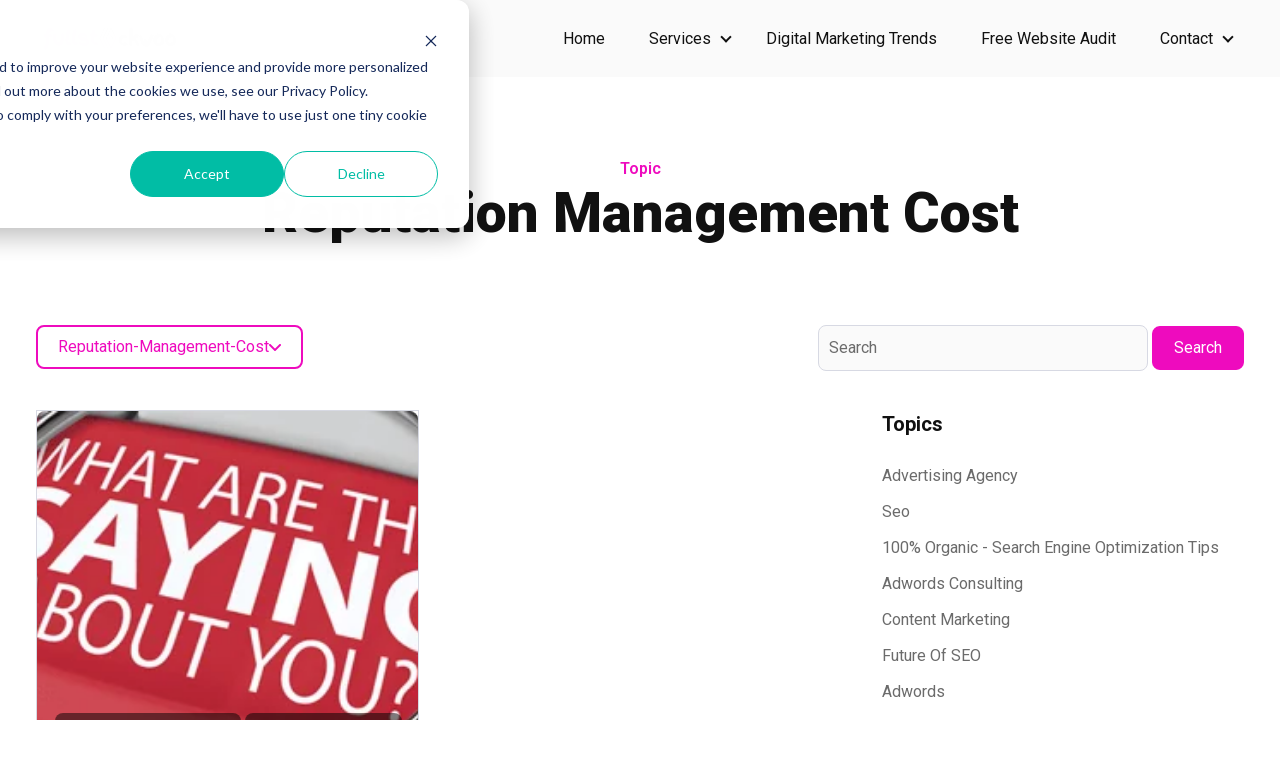

--- FILE ---
content_type: text/html; charset=UTF-8
request_url: https://www.fullstackwoo.day/blog/tag/reputation-management-cost
body_size: 12778
content:
<!doctype html><html lang="en"><head>
    <meta charset="utf-8">
    
    <!-- use only when the page has forms in the webpage -->
    <!--
      <link rel="preconnect" href="https://js.hsforms.net">
      <link rel="preconnect" href="https://js.hscollectedforms.net"> 
    -->
    <link rel="preconnect" href="https://cdn2.hubspot.net">
    <link rel="preconnect" href="https://static.hsappstatic.net">
    <link rel="preconnect" href="https://fonts.googleapis.com">    
    <meta http-equiv="Content-Security-Policy" content="upgrade-insecure-requests">   
    
    
    <title>Latest Marketing News | reputation management cost</title>
    <link rel="shortcut icon" href="https://www.fullstackwoo.day/hubfs/logo-nobackground-200-2.png">
    <meta name="description" content="reputation management cost | Full Stack Woo is an expert in digital marketing trends, including PPC, SEO, social media, and influencer marketing. Their articles are highly regarded for their thoroughness, clarity, and insightful analysis. They are an essential resource for anyone seeking to stay up-to-date in this rapidly-evolving field.">
    
    
    
    
<!--     
        <script>
          // override the hbspt functionality while hubspot is loading
          var hbspt = {
             //push form to hubcache queue
             forms:{create:function(c){hubspot.forms.push(c)}},
          };

          // cache hubspot forms here
          var hubcache = {
                  forms:[],
                  letsgo:function(){
                      for (var i in hubspot.forms){
                        //hubspot is now loaded
                        hbspt.forms.create(hubcache.forms[i]);
                      }            
                  }
              }
          </script>
          <script 
             type="text/javascript" 
             defer 
             src="//js.hsforms.net/forms/v2.js" 
             onload="hubcache.letsgo()">
          </script> -->
    
    
    <meta name="viewport" content="width=device-width, initial-scale=1">

    
    <meta property="og:description" content="reputation management cost | Full Stack Woo is an expert in digital marketing trends, including PPC, SEO, social media, and influencer marketing. Their articles are highly regarded for their thoroughness, clarity, and insightful analysis. They are an essential resource for anyone seeking to stay up-to-date in this rapidly-evolving field.">
    <meta property="og:title" content="Latest Marketing News | reputation management cost">
    <meta name="twitter:description" content="reputation management cost | Full Stack Woo is an expert in digital marketing trends, including PPC, SEO, social media, and influencer marketing. Their articles are highly regarded for their thoroughness, clarity, and insightful analysis. They are an essential resource for anyone seeking to stay up-to-date in this rapidly-evolving field.">
    <meta name="twitter:title" content="Latest Marketing News | reputation management cost">

    

    
    <style>
a.cta_button{-moz-box-sizing:content-box !important;-webkit-box-sizing:content-box !important;box-sizing:content-box !important;vertical-align:middle}.hs-breadcrumb-menu{list-style-type:none;margin:0px 0px 0px 0px;padding:0px 0px 0px 0px}.hs-breadcrumb-menu-item{float:left;padding:10px 0px 10px 10px}.hs-breadcrumb-menu-divider:before{content:'›';padding-left:10px}.hs-featured-image-link{border:0}.hs-featured-image{float:right;margin:0 0 20px 20px;max-width:50%}@media (max-width: 568px){.hs-featured-image{float:none;margin:0;width:100%;max-width:100%}}.hs-screen-reader-text{clip:rect(1px, 1px, 1px, 1px);height:1px;overflow:hidden;position:absolute !important;width:1px}
</style>

<link class="hs-async-css" rel="preload" href="https://www.fullstackwoo.day/hubfs/hub_generated/template_assets/1/72232784931/1742077530117/template_library.min.css" as="style" onload="this.onload=null;this.rel='stylesheet'">
<noscript><link rel="stylesheet" href="https://www.fullstackwoo.day/hubfs/hub_generated/template_assets/1/72232784931/1742077530117/template_library.min.css"></noscript>
<link rel="stylesheet" href="https://www.fullstackwoo.day/hubfs/hub_generated/template_assets/1/72232413038/1742077523151/template_main.min.css">
<link rel="stylesheet" href="https://www.fullstackwoo.day/hubfs/hub_generated/template_assets/1/72232304405/1742077521988/template_theme-overrides.min.css">
<link class="hs-async-css" rel="preload" href="https://www.fullstackwoo.day/hubfs/hub_generated/module_assets/1/72231399074/1742140038318/module_header-toggler.min.css" as="style" onload="this.onload=null;this.rel='stylesheet'">
<noscript><link rel="stylesheet" href="https://www.fullstackwoo.day/hubfs/hub_generated/module_assets/1/72231399074/1742140038318/module_header-toggler.min.css"></noscript>

<style>
  #header-top-module-4 .au-toggler--icon svg {
    fill: rgba(0, 0, 0,100%);
  }

  #header-top-module-4 .au-menu-toggler {
    padding: 0px;
margin-top: 0px;
margin-bottom: 0px;

  } 
</style>

<link class="hs-async-css" rel="preload" href="https://www.fullstackwoo.day/hubfs/hub_generated/module_assets/1/72232458600/1742140045794/module_blog-listings.min.css" as="style" onload="this.onload=null;this.rel='stylesheet'">
<noscript><link rel="stylesheet" href="https://www.fullstackwoo.day/hubfs/hub_generated/module_assets/1/72232458600/1742140045794/module_blog-listings.min.css"></noscript>

<style>
  .pagination {
    align-items: center;
    display: flex;
    justify-content: center;
  }

  .au-navigation {
    flex: 0 0 100%;
    max-width: 100%;
  }

  .pagination__link {
    display: inline-flex;
    margin: 0 0.35rem;
  }

  .pagination__link,
  .pagination__link:hover,
  .pagination__link:focus,
  .pagination__link:active {
    text-decoration: none;
  }

  .pagination__link--disabled {
    cursor: default;
    opacity: 0.5;
    pointer-events: none;
  }

  .pagination__link svg {
    width: 15px;
  }

  .pagination__link--disabled .pagination__link-text {
    color: #B0C1D4 !important;
  }

  .pagination__link--first,
  .pagination__link--prev {
    margin-right: 0.7rem;
  }

  .pagination__link--first {
    margin-left: 0;
  }

  .pagination__link--number {
    border: 2px solid transparent;
    border-radius: 8px;
    margin: 0 2px;
    padding: 4px 10px;
  }

  .pagination__link--number:hover,
  .pagination__link--number:focus,
  .pagination__link--active {
    border-color: #6e41e2;
  }
  
  .pagination__link--active {
    font-weight: bold;
  }

  .pagination__link--last,
  .pagination__link--next {
    margin-left: 0.7rem;
  }

  .pagination__link--last {
    margin-right: 0;
  }

  .pagination__link svg,
  .pagination__link svg {
    height: 16px;
    margin: 0;
    width: 16px;
  }
</style>

<link class="hs-async-css" rel="preload" href="https://www.fullstackwoo.day/hubfs/hub_generated/module_assets/1/72232092556/1742140041265/module_social-follow.min.css" as="style" onload="this.onload=null;this.rel='stylesheet'">
<noscript><link rel="stylesheet" href="https://www.fullstackwoo.day/hubfs/hub_generated/module_assets/1/72232092556/1742140041265/module_social-follow.min.css"></noscript>
<style>
  @font-face {
    font-family: "Roboto";
    font-weight: 900;
    font-style: normal;
    font-display: swap;
    src: url("/_hcms/googlefonts/Roboto/900.woff2") format("woff2"), url("/_hcms/googlefonts/Roboto/900.woff") format("woff");
  }
  @font-face {
    font-family: "Roboto";
    font-weight: 700;
    font-style: normal;
    font-display: swap;
    src: url("/_hcms/googlefonts/Roboto/700.woff2") format("woff2"), url("/_hcms/googlefonts/Roboto/700.woff") format("woff");
  }
  @font-face {
    font-family: "Roboto";
    font-weight: 400;
    font-style: normal;
    font-display: swap;
    src: url("/_hcms/googlefonts/Roboto/regular.woff2") format("woff2"), url("/_hcms/googlefonts/Roboto/regular.woff") format("woff");
  }
  @font-face {
    font-family: "Roboto";
    font-weight: 600;
    font-style: normal;
    font-display: swap;
    src: url("/_hcms/googlefonts/Roboto/600.woff2") format("woff2"), url("/_hcms/googlefonts/Roboto/600.woff") format("woff");
  }
  @font-face {
    font-family: "Roboto";
    font-weight: 400;
    font-style: normal;
    font-display: swap;
    src: url("/_hcms/googlefonts/Roboto/regular.woff2") format("woff2"), url("/_hcms/googlefonts/Roboto/regular.woff") format("woff");
  }
  @font-face {
    font-family: "Roboto";
    font-weight: 700;
    font-style: normal;
    font-display: swap;
    src: url("/_hcms/googlefonts/Roboto/700.woff2") format("woff2"), url("/_hcms/googlefonts/Roboto/700.woff") format("woff");
  }
</style>

<!-- Editor Styles -->
<style id="hs_editor_style" type="text/css">
.header-top-row-0-force-full-width-section > .row-fluid {
  max-width: none !important;
}
.header-top-module-5-flexbox-positioning {
  display: -ms-flexbox !important;
  -ms-flex-direction: column !important;
  -ms-flex-align: end !important;
  -ms-flex-pack: start;
  display: flex !important;
  flex-direction: column !important;
  align-items: flex-end !important;
  justify-content: flex-start;
}
.header-top-module-5-flexbox-positioning > div {
  max-width: 100%;
  flex-shrink: 0 !important;
}
/* HubSpot Non-stacked Media Query Styles */
@media (min-width:768px) {
  .header-top-row-0-vertical-alignment > .row-fluid {
    display: -ms-flexbox !important;
    -ms-flex-direction: row;
    display: flex !important;
    flex-direction: row;
  }
  .header-top-column-3-vertical-alignment {
    display: -ms-flexbox !important;
    -ms-flex-direction: column !important;
    -ms-flex-pack: center !important;
    display: flex !important;
    flex-direction: column !important;
    justify-content: center !important;
  }
  .header-top-column-3-vertical-alignment > div {
    flex-shrink: 0 !important;
  }
  .header-top-column-1-vertical-alignment {
    display: -ms-flexbox !important;
    -ms-flex-direction: column !important;
    -ms-flex-pack: center !important;
    display: flex !important;
    flex-direction: column !important;
    justify-content: center !important;
  }
  .header-top-column-1-vertical-alignment > div {
    flex-shrink: 0 !important;
  }
  .dnd_area-row-0-vertical-alignment > .row-fluid {
    display: -ms-flexbox !important;
    -ms-flex-direction: row;
    display: flex !important;
    flex-direction: row;
  }
  .dnd_area-column-1-vertical-alignment {
    display: -ms-flexbox !important;
    -ms-flex-direction: column !important;
    -ms-flex-pack: start !important;
    display: flex !important;
    flex-direction: column !important;
    justify-content: flex-start !important;
  }
  .dnd_area-column-1-vertical-alignment > div {
    flex-shrink: 0 !important;
  }
}
/* HubSpot Styles (default) */
.header-top-row-0-padding {
  padding-top: 0px !important;
  padding-bottom: 0px !important;
  padding-left: 0px !important;
  padding-right: 0px !important;
}
.header-top-column-3-padding {
  padding-top: 0px !important;
  padding-bottom: 0px !important;
  padding-left: 0px !important;
  padding-right: 0px !important;
}
.header-top-column-1-padding {
  padding-top: 0px !important;
  padding-bottom: 0px !important;
  padding-left: 0px !important;
  padding-right: 0px !important;
}
.dnd_area-row-0-padding {
  padding-top: 0px !important;
  padding-bottom: 0px !important;
  padding-left: 0px !important;
  padding-right: 0px !important;
}
.dnd_area-row-1-padding {
  padding-top: 9px !important;
  padding-bottom: 9px !important;
}
.dnd_area-row-1-background-layers {
  background-image: linear-gradient(to bottom, rgba(203, 214, 226, 1), rgba(234, 240, 246, 1)) !important;
  background-position: left top !important;
  background-size: auto !important;
  background-repeat: no-repeat !important;
}
.dnd_area-column-1-padding {
  padding-top: 0px !important;
  padding-bottom: 0px !important;
  padding-left: 0px !important;
  padding-right: 0px !important;
}
.dnd_area-column-1-row-0-padding {
  padding-top: 0px !important;
  padding-bottom: 0px !important;
  padding-left: 0px !important;
  padding-right: 0px !important;
}
.footer-row-0-padding {
  padding-top: 30px !important;
  padding-bottom: 30px !important;
  padding-left: 20px !important;
  padding-right: 20px !important;
}
</style>
    

    
<!--  Added by GoogleAnalytics4 integration -->
<script>
var _hsp = window._hsp = window._hsp || [];
window.dataLayer = window.dataLayer || [];
function gtag(){dataLayer.push(arguments);}

var useGoogleConsentModeV2 = true;
var waitForUpdateMillis = 1000;


if (!window._hsGoogleConsentRunOnce) {
  window._hsGoogleConsentRunOnce = true;

  gtag('consent', 'default', {
    'ad_storage': 'denied',
    'analytics_storage': 'denied',
    'ad_user_data': 'denied',
    'ad_personalization': 'denied',
    'wait_for_update': waitForUpdateMillis
  });

  if (useGoogleConsentModeV2) {
    _hsp.push(['useGoogleConsentModeV2'])
  } else {
    _hsp.push(['addPrivacyConsentListener', function(consent){
      var hasAnalyticsConsent = consent && (consent.allowed || (consent.categories && consent.categories.analytics));
      var hasAdsConsent = consent && (consent.allowed || (consent.categories && consent.categories.advertisement));

      gtag('consent', 'update', {
        'ad_storage': hasAdsConsent ? 'granted' : 'denied',
        'analytics_storage': hasAnalyticsConsent ? 'granted' : 'denied',
        'ad_user_data': hasAdsConsent ? 'granted' : 'denied',
        'ad_personalization': hasAdsConsent ? 'granted' : 'denied'
      });
    }]);
  }
}

gtag('js', new Date());
gtag('set', 'developer_id.dZTQ1Zm', true);
gtag('config', 'G-WJYG0ST6BV');
</script>
<script async src="https://www.googletagmanager.com/gtag/js?id=G-WJYG0ST6BV"></script>

<!-- /Added by GoogleAnalytics4 integration -->

<!--  Added by GoogleTagManager integration -->
<script>
var _hsp = window._hsp = window._hsp || [];
window.dataLayer = window.dataLayer || [];
function gtag(){dataLayer.push(arguments);}

var useGoogleConsentModeV2 = true;
var waitForUpdateMillis = 1000;



var hsLoadGtm = function loadGtm() {
    if(window._hsGtmLoadOnce) {
      return;
    }

    if (useGoogleConsentModeV2) {

      gtag('set','developer_id.dZTQ1Zm',true);

      gtag('consent', 'default', {
      'ad_storage': 'denied',
      'analytics_storage': 'denied',
      'ad_user_data': 'denied',
      'ad_personalization': 'denied',
      'wait_for_update': waitForUpdateMillis
      });

      _hsp.push(['useGoogleConsentModeV2'])
    }

    (function(w,d,s,l,i){w[l]=w[l]||[];w[l].push({'gtm.start':
    new Date().getTime(),event:'gtm.js'});var f=d.getElementsByTagName(s)[0],
    j=d.createElement(s),dl=l!='dataLayer'?'&l='+l:'';j.async=true;j.src=
    'https://www.googletagmanager.com/gtm.js?id='+i+dl;f.parentNode.insertBefore(j,f);
    })(window,document,'script','dataLayer','GTM-MM9NF9D');

    window._hsGtmLoadOnce = true;
};

_hsp.push(['addPrivacyConsentListener', function(consent){
  if(consent.allowed || (consent.categories && consent.categories.analytics)){
    hsLoadGtm();
  }
}]);

</script>

<!-- /Added by GoogleTagManager integration -->


<meta content="width=device-width, initial-scale=1, maximum-scale=1, user-scalable=no" name="viewport">
<style>
  body{
  overflow-x:hidden;
  }  
.headerFix {
    padding-top: 0px!important;
}
  a:hover{
        text-decoration: none!important;
  }
  header .button--secondary {
    background-color: #ef17bf;
    color: #fff!important;

  }
  #hs_cos_wrapper_widget_1651477834635 span.sub-text {
    font-size: 41px !important;
    display: inline-block;
    position: relative;
    top: -35px;
    left: 10px;
}
 #hs_cos_wrapper_widget_1651479917257 .card, #hs_cos_wrapper_module_1651480555741 .card, #hs_cos_wrapper_module_1651553384988 .card, #hs_cos_wrapper_module_1651553383370 .card, #hs_cos_wrapper_module_1651553324650 .card, #hs_cos_wrapper_module_1651553273803 .card { 
   background-color: rgb(255 255 255);
    min-height: 435px;
    box-shadow: 0px 5px 15px 0px #0000002e;
    border-radius: 15px;
    margin-bottom: 25px;
}
  #hs_cos_wrapper_widget_1651479917257 .card__title, #hs_cos_wrapper_module_1651480555741 .card__title, #hs_cos_wrapper_module_1651553384988 .card__title, #hs_cos_wrapper_module_1651553383370 .card__title, #hs_cos_wrapper_module_1651553324650 .card__title, #hs_cos_wrapper_module_1651553273803 .card__title {
    font-weight: 600;
    font-size: 30px;
    line-height: 1.2;
    margin: 0 0 15px;
}
  #hs_cos_wrapper_widget_1651501776213 ul {
    list-style: none;
    padding: 0;
    margin: 0;
}
  #hs_cos_wrapper_widget_1651501776213 ul li{
  	margin: 0 0 10px;
  }
    #hs_cos_wrapper_widget_1651501776213 ul li a{
      display: block;
      color: #ef17bf;
    text-decoration: none;
    font-weight: 600;
  }
  /*.header {
    background-color: #000;
        position: fixed;
    top: 0;
    width:100%;
    left:0;
    right:0;
  }
  .c-nav__item--d a, .c-nav__item--m a:visited {
    color: #ffd702;
}
  .c-nav__item--d svg {
    color: #ffffff;
    fill: #ffffff;
}
  .c-submenu {
    background-color: #262525;
  }*/
  .blogPost{
    margin-top:50px}
  .blogPost__image{max-width: 100%;
    margin: 0;}
  @media (max-width: 500px) {
    #hs_cos_wrapper_widget_1651479917257 .card,
    #hs_cos_wrapper_module_1651480555741 .card,
    #hs_cos_wrapper_module_1651553384988 .card,
    #hs_cos_wrapper_module_1651553383370 .card,
    #hs_cos_wrapper_module_1651553324650 .card,
    #hs_cos_wrapper_module_1651553273803 .card {
        min-height: 1px;
    }
    .dnd-section .dnd-column {
        margin: 0 0 25px;
      padding: 0;
    }
}
</style>
<!-- Hotjar Tracking Code for https://www.fullstackwoo.day/ -->
<script>
    (function(h,o,t,j,a,r){
        h.hj=h.hj||function(){(h.hj.q=h.hj.q||[]).push(arguments)};
        h._hjSettings={hjid:3217070,hjsv:6};
        a=o.getElementsByTagName('head')[0];
        r=o.createElement('script');r.async=1;
        r.src=t+h._hjSettings.hjid+j+h._hjSettings.hjsv;
        a.appendChild(r);
    })(window,document,'https://static.hotjar.com/c/hotjar-','.js?sv=');
</script>
<meta property="og:image" content="https://www.fullstackwoo.day/hubfs/Hand%20with%20marker%20writing%20Follow%20Us.jpeg">
<meta property="og:image:width" content="1000">
<meta property="og:image:height" content="612">
<meta property="og:image:alt" content="fullstackwoo follow us">
<meta name="twitter:image" content="https://www.fullstackwoo.day/hubfs/Hand%20with%20marker%20writing%20Follow%20Us.jpeg">
<meta name="twitter:image:alt" content="fullstackwoo follow us">

<meta property="og:url" content="https://www.fullstackwoo.day/blog/tag/reputation-management-cost">
<meta property="og:type" content="blog">
<meta name="twitter:card" content="summary">
<link rel="alternate" type="application/rss+xml" href="https://www.fullstackwoo.day/blog/rss.xml">
<meta name="twitter:domain" content="www.fullstackwoo.day">
<script src="//platform.linkedin.com/in.js" type="text/javascript">
    lang: en_US
</script>

<meta http-equiv="content-language" content="en">






  <meta name="generator" content="HubSpot"></head>
  <body>
<!--  Added by GoogleTagManager integration -->
<noscript><iframe src="https://www.googletagmanager.com/ns.html?id=GTM-MM9NF9D" height="0" width="0" style="display:none;visibility:hidden"></iframe></noscript>

<!-- /Added by GoogleTagManager integration -->

    <div class="body-wrapper   hs-content-id-68429584517 hs-blog-listing hs-blog-id-68427701924">
      
        <div data-global-resource-path="@marketplace/MakeWebBetter/Austin/templates/partials/header.html"><header class="header header--with-navigation ">

  
  

  

  <!--   header-layout   -->
  <div class="header-dnd-area2 au-header au-header--one">
    <div class="container-fluid content-wrapper">
<div class="row-fluid-wrapper">
<div class="row-fluid">
<div class="span12 widget-span widget-type-cell " style="" data-widget-type="cell" data-x="0" data-w="12">

<div class="row-fluid-wrapper row-depth-1 row-number-1 dnd-section header-top-row-0-padding header-top-row-0-force-full-width-section header-top-row-0-vertical-alignment">
<div class="row-fluid ">
<div class="span3 widget-span widget-type-cell header-top-column-1-vertical-alignment header-top-column-1-padding dnd-column" style="" data-widget-type="cell" data-x="0" data-w="3">

<div class="row-fluid-wrapper row-depth-1 row-number-2 dnd-row">
<div class="row-fluid ">
<div class="span12 widget-span widget-type-custom_widget dnd-module" style="" data-widget-type="custom_widget" data-x="0" data-w="12">
<div id="hs_cos_wrapper_header-top-module-2" class="hs_cos_wrapper hs_cos_wrapper_widget hs_cos_wrapper_type_module" style="" data-hs-cos-general-type="widget" data-hs-cos-type="module">

<div id="header-top-module-2" class="au-logo">
  
  
    

















<a href="https://www.fullstackwoo.day">
  
      




   <img class="" src="https://www.fullstackwoo.day/hubfs/logo-original-500.png" alt="logo-original-500" loading="lazy" style="max-width: 100%; height: auto;">
    
</a>
  
</div></div>

</div><!--end widget-span -->
</div><!--end row-->
</div><!--end row-wrapper -->

</div><!--end widget-span -->
<div class="span9 widget-span widget-type-cell header-top-column-3-vertical-alignment header-top-column-3-padding dnd-column" style="" data-widget-type="cell" data-x="3" data-w="9">

<div class="row-fluid-wrapper row-depth-1 row-number-3 dnd-row">
<div class="row-fluid ">
<div class="span12 widget-span widget-type-custom_widget dnd-module" style="" data-widget-type="custom_widget" data-x="0" data-w="12">
<div id="hs_cos_wrapper_header-top-module-4" class="hs_cos_wrapper hs_cos_wrapper_widget hs_cos_wrapper_type_module" style="" data-hs-cos-general-type="widget" data-hs-cos-type="module">

<!-- toggler -->
<div id="header-top-module-4" class="au-menu-toggler-wrap">
<!--   open icon -->
<div class="au-menu-toggler">
  
  <div class="au-toggler--image">
    




   <img class="" src="https://f.hubspotusercontent40.net/hubfs/7479797/menu.png" alt="menu" width="100%" style="max-width: 36px; max-height: 24px">
  </div>
  
</div>

<!-- close icon -->
<div class="au-menu-toggler--close">
  
  <div class="au-toggler--image">
    


   <img class="" src="https://7479797.fs1.hubspotusercontent-na1.net/hubfs/7479797/close_24px.svg" alt="close_24px" loading="lazy" width="20" height="20">
  </div>
  
</div>
  
</div>

<!-- Module Styles -->


<!-- Module JS -->
</div>

</div><!--end widget-span -->
</div><!--end row-->
</div><!--end row-wrapper -->

<div class="row-fluid-wrapper row-depth-1 row-number-4 dnd-row">
<div class="row-fluid ">
<div class="span12 widget-span widget-type-custom_widget dnd-module header-top-module-5-flexbox-positioning" style="" data-widget-type="custom_widget" data-x="0" data-w="12">
<div id="hs_cos_wrapper_header-top-module-5" class="hs_cos_wrapper hs_cos_wrapper_widget hs_cos_wrapper_type_module" style="" data-hs-cos-general-type="widget" data-hs-cos-type="module">

<style>
  
</style>







<nav class="menu menu--desktop" aria-label="Main menu">
  <ul class="menu__wrapper no-list">
    







<li class="menu__item menu__item--depth-1  hs-skip-lang-url-rewrite">
  
  <a class="menu__link   " href="https://www.fullstackwoo.day">Home</a>
  
  
</li>



<li class="menu__item menu__item--depth-1 menu__item--has-submenu hs-skip-lang-url-rewrite">
  
  
  <a class="menu__link menu__link--toggle" href="#" aria-haspopup="true" aria-expanded="false">Services</a>
  
  
  
  
  <button class="menu__child-toggle no-button" aria-expanded="false">
    <span class="show-for-sr">Show submenu for Services</span>
    <span class="menu__child-toggle-icon"></span>
  </button>
  <ul class="menu__submenu menu__submenu--level-2 no-list">
    
    
    
<li class="menu__item menu__item--depth-2  hs-skip-lang-url-rewrite">
  
  <a class="menu__link   " href="https://www.fullstackwoo.day/google-ads-fsw">Pay Per Click Management Services</a>
  
  
</li>

    
    
<li class="menu__item menu__item--depth-2  hs-skip-lang-url-rewrite">
  
  <a class="menu__link   " href="https://www.fullstackwoo.day/search-engine-optimization">Search Engine Optimization</a>
  
  
</li>

    
    
<li class="menu__item menu__item--depth-2  hs-skip-lang-url-rewrite">
  
  <a class="menu__link   " href="https://www.fullstackwoo.day/reputation-management">Reputation Management</a>
  
  
</li>

    
    
<li class="menu__item menu__item--depth-2  hs-skip-lang-url-rewrite">
  
  <a class="menu__link   " href="https://www.fullstackwoo.day/social-media-marketing">Social Media Marketing</a>
  
  
</li>

    
    
<li class="menu__item menu__item--depth-2  hs-skip-lang-url-rewrite">
  
  <a class="menu__link   " href="https://www.fullstackwoo.day/content-writing">Content Writing</a>
  
  
</li>

    
    
<li class="menu__item menu__item--depth-2  hs-skip-lang-url-rewrite">
  
  <a class="menu__link   " href="https://www.fullstackwoo.day/website-design">Website Design</a>
  
  
</li>

    
    
<li class="menu__item menu__item--depth-2  hs-skip-lang-url-rewrite">
  
  <a class="menu__link   " href="https://www.fullstackwoo.day/digisuite">Full Stack Woo Digisuite™</a>
  
  
</li>

    
  </ul>
  
  
</li>



<li class="menu__item menu__item--depth-1  hs-skip-lang-url-rewrite">
  
  <a class="menu__link   " href="https://www.fullstackwoo.day/blog">Digital Marketing Trends</a>
  
  
</li>



<li class="menu__item menu__item--depth-1  hs-skip-lang-url-rewrite">
  
  <a class="menu__link   " href="https://www.fullstackwoo.day/free-site-audit">Free Website Audit</a>
  
  
</li>



<li class="menu__item menu__item--depth-1 menu__item--has-submenu hs-skip-lang-url-rewrite">
  
  <a class="menu__link menu__link--toggle  " href="https://www.fullstackwoo.day/contact-us" aria-haspopup="true" aria-expanded="false">Contact</a>
  
  
  
  <button class="menu__child-toggle no-button" aria-expanded="false">
    <span class="show-for-sr">Show submenu for Contact</span>
    <span class="menu__child-toggle-icon"></span>
  </button>
  <ul class="menu__submenu menu__submenu--level-2 no-list">
    
    
    
<li class="menu__item menu__item--depth-2  hs-skip-lang-url-rewrite">
  
  <a class="menu__link   " href="https://www.fullstackwoo.day/careers">Careers</a>
  
  
</li>

    
  </ul>
  
  
</li>




  </ul>
</nav>

<!-- mobile menu  -->
<nav class="menu menu--mobile" aria-label="Main menu">
  <ul class="menu__wrapper no-list">
    







<li class="menu__item menu__item--depth-1  hs-skip-lang-url-rewrite">
  
  <a class="menu__link   " href="https://www.fullstackwoo.day">Home</a>
  
  
</li>



<li class="menu__item menu__item--depth-1 menu__item--has-submenu hs-skip-lang-url-rewrite">
  
  
  <a class="menu__link menu__link--toggle" href="#" aria-haspopup="true" aria-expanded="false">Services</a>
  
  
  
  
  <button class="menu__child-toggle no-button" aria-expanded="false">
    <span class="show-for-sr">Show submenu for Services</span>
    <span class="menu__child-toggle-icon"></span>
  </button>
  <ul class="menu__submenu menu__submenu--level-2 no-list">
    
    
    
<li class="menu__item menu__item--depth-2  hs-skip-lang-url-rewrite">
  
  <a class="menu__link   " href="https://www.fullstackwoo.day/google-ads-fsw">Pay Per Click Management Services</a>
  
  
</li>

    
    
<li class="menu__item menu__item--depth-2  hs-skip-lang-url-rewrite">
  
  <a class="menu__link   " href="https://www.fullstackwoo.day/search-engine-optimization">Search Engine Optimization</a>
  
  
</li>

    
    
<li class="menu__item menu__item--depth-2  hs-skip-lang-url-rewrite">
  
  <a class="menu__link   " href="https://www.fullstackwoo.day/reputation-management">Reputation Management</a>
  
  
</li>

    
    
<li class="menu__item menu__item--depth-2  hs-skip-lang-url-rewrite">
  
  <a class="menu__link   " href="https://www.fullstackwoo.day/social-media-marketing">Social Media Marketing</a>
  
  
</li>

    
    
<li class="menu__item menu__item--depth-2  hs-skip-lang-url-rewrite">
  
  <a class="menu__link   " href="https://www.fullstackwoo.day/content-writing">Content Writing</a>
  
  
</li>

    
    
<li class="menu__item menu__item--depth-2  hs-skip-lang-url-rewrite">
  
  <a class="menu__link   " href="https://www.fullstackwoo.day/website-design">Website Design</a>
  
  
</li>

    
    
<li class="menu__item menu__item--depth-2  hs-skip-lang-url-rewrite">
  
  <a class="menu__link   " href="https://www.fullstackwoo.day/digisuite">Full Stack Woo Digisuite™</a>
  
  
</li>

    
  </ul>
  
  
</li>



<li class="menu__item menu__item--depth-1  hs-skip-lang-url-rewrite">
  
  <a class="menu__link   " href="https://www.fullstackwoo.day/blog">Digital Marketing Trends</a>
  
  
</li>



<li class="menu__item menu__item--depth-1  hs-skip-lang-url-rewrite">
  
  <a class="menu__link   " href="https://www.fullstackwoo.day/free-site-audit">Free Website Audit</a>
  
  
</li>



<li class="menu__item menu__item--depth-1 menu__item--has-submenu hs-skip-lang-url-rewrite">
  
  <a class="menu__link menu__link--toggle  " href="https://www.fullstackwoo.day/contact-us" aria-haspopup="true" aria-expanded="false">Contact</a>
  
  
  
  <button class="menu__child-toggle no-button" aria-expanded="false">
    <span class="show-for-sr">Show submenu for Contact</span>
    <span class="menu__child-toggle-icon"></span>
  </button>
  <ul class="menu__submenu menu__submenu--level-2 no-list">
    
    
    
<li class="menu__item menu__item--depth-2  hs-skip-lang-url-rewrite">
  
  <a class="menu__link   " href="https://www.fullstackwoo.day/careers">Careers</a>
  
  
</li>

    
  </ul>
  
  
</li>




  </ul>
</nav></div>

</div><!--end widget-span -->
</div><!--end row-->
</div><!--end row-wrapper -->

</div><!--end widget-span -->
</div><!--end row-->
</div><!--end row-wrapper -->

</div><!--end widget-span -->
</div>
</div>
</div>
    
  </div>

  
  
  

</header></div>
      

      
<main id="main-content" class="body-container-wrapper">
  <div class="container-fluid body-container body-container--blog-listing-one">
<div class="row-fluid-wrapper">
<div class="row-fluid">
<div class="span12 widget-span widget-type-cell " style="" data-widget-type="cell" data-x="0" data-w="12">

<div class="row-fluid-wrapper row-depth-1 row-number-1 dnd_area-row-0-vertical-alignment dnd-section dnd_area-row-0-padding">
<div class="row-fluid ">
<div class="span12 widget-span widget-type-cell dnd_area-column-1-padding dnd-column dnd_area-column-1-vertical-alignment" style="" data-widget-type="cell" data-x="0" data-w="12">

<div class="row-fluid-wrapper row-depth-1 row-number-2 dnd_area-column-1-row-0-padding dnd-row">
<div class="row-fluid ">
<div class="span12 widget-span widget-type-custom_widget dnd-module" style="" data-widget-type="custom_widget" data-x="0" data-w="12">
<div id="hs_cos_wrapper_dnd_area-module-2" class="hs_cos_wrapper hs_cos_wrapper_widget hs_cos_wrapper_type_module" style="" data-hs-cos-general-type="widget" data-hs-cos-type="module"><!-- Blog Layout -->




<!-- Blog Layout Column -->




<!-- Sidebar position -->




<!-- Blog-listing -->
<section id="dnd_area-module-2" class="au-banner au-banner--blog">
  <div class="au-banner__container">
    <div class="content-wrapper au-banner__content-wrap">
      <div class="au-banner__content au-content--align-center au-content--align-center-mb ">
        <div class="au-banner__content-container">
          <div class="au-title-content">
            <div class="au-content">
              
              <div class="au-blog__banner-topic">
                Topic
              </div>
              <h1 class="au-blog__tag-banner">reputation management cost</h1>
              
            </div>
          </div>
        </div>
      </div>   
    </div>
  </div>
</section>

<!-- Blog Action -->
<section class="au-blog__action-wrap">
  <div class="content-wrapper">
    <div class="au-blog__action-tag">
      
      <button class="au-button au-button--outlined">
        <span>reputation-management-cost</span>
        <svg width="12" height="7" viewbox="0 0 12 7" fill="none" xmlns="http://www.w3.org/2000/svg">
          <path d="M11 1L6 6L1 1" stroke="#6E41E2" stroke-width="2" stroke-linecap="round" stroke-linejoin="round" />
        </svg>
      </button>
      <ul class="au-blog__action-tag-list">
        <li><a href="https://www.fullstackwoo.day/blog">All Post</a></li>
        
        <li><a href="https://www.fullstackwoo.day/blog/tag/advertising-agency">advertising agency</a></li>
        
        <li><a href="https://www.fullstackwoo.day/blog/tag/seo">seo</a></li>
        
        <li><a href="https://www.fullstackwoo.day/blog/tag/100-organic-search-engine-optimization-tips">100% Organic - Search Engine Optimization Tips</a></li>
        
        <li><a href="https://www.fullstackwoo.day/blog/tag/adwords-consulting">adwords consulting</a></li>
        
        <li><a href="https://www.fullstackwoo.day/blog/tag/content-marketing">Content Marketing</a></li>
        
        <li><a href="https://www.fullstackwoo.day/blog/tag/future-of-seo">Future of SEO</a></li>
        
        <li><a href="https://www.fullstackwoo.day/blog/tag/adwords">adwords</a></li>
        
        <li><a href="https://www.fullstackwoo.day/blog/tag/adwords-agency">adwords agency</a></li>
        
        <li><a href="https://www.fullstackwoo.day/blog/tag/seo-tips">seo tips</a></li>
        
        <li><a href="https://www.fullstackwoo.day/blog/tag/digital-marketing">Digital Marketing</a></li>
        
        <li><a href="https://www.fullstackwoo.day/blog/tag/ai-in-seo">ai in seo</a></li>
        
        <li><a href="https://www.fullstackwoo.day/blog/tag/digital-marketing-trends">digital marketing trends</a></li>
        
        <li><a href="https://www.fullstackwoo.day/blog/tag/search-engine-optimization-agency">search engine optimization agency</a></li>
        
        <li><a href="https://www.fullstackwoo.day/blog/tag/2024-ecommerce-trends">2024 eCommerce Trends</a></li>
        
        <li><a href="https://www.fullstackwoo.day/blog/tag/content-writing">Content Writing</a></li>
        
        <li><a href="https://www.fullstackwoo.day/blog/tag/influencer-marketing-news">Influencer Marketing News</a></li>
        
        <li><a href="https://www.fullstackwoo.day/blog/tag/ai-in-advertising">ai in advertising</a></li>
        
        <li><a href="https://www.fullstackwoo.day/blog/tag/ai-in-marketing">ai in marketing</a></li>
        
        <li><a href="https://www.fullstackwoo.day/blog/tag/chatgtp">chatGTP</a></li>
        
        <li><a href="https://www.fullstackwoo.day/blog/tag/reputation-management">reputation management</a></li>
        
        <li><a href="https://www.fullstackwoo.day/blog/tag/seo-company">seo company</a></li>
        
        <li><a href="https://www.fullstackwoo.day/blog/tag/seo-in-2024">seo in 2024</a></li>
        
        <li><a href="https://www.fullstackwoo.day/blog/tag/visibility-in-digital-marketing">visibility in digital marketing</a></li>
        
        <li><a href="https://www.fullstackwoo.day/blog/tag/case-studies">Case Studies</a></li>
        
        <li><a href="https://www.fullstackwoo.day/blog/tag/custom-woocommerce-development">Custom WooCommerce Development</a></li>
        
        <li><a href="https://www.fullstackwoo.day/blog/tag/full-stack-development">Full-Stack Development</a></li>
        
        <li><a href="https://www.fullstackwoo.day/blog/tag/full-stack-woocommerce">Full-Stack WooCommerce</a></li>
        
        <li><a href="https://www.fullstackwoo.day/blog/tag/influencer-marketing-statistics">Influencer Marketing Statistics</a></li>
        
        <li><a href="https://www.fullstackwoo.day/blog/tag/superbowl-ad-spend">Superbowl ad spend</a></li>
        
        <li><a href="https://www.fullstackwoo.day/blog/tag/web-development">Web Development</a></li>
        
        <li><a href="https://www.fullstackwoo.day/blog/tag/website-optimization">Website Optimization</a></li>
        
        <li><a href="https://www.fullstackwoo.day/blog/tag/woocommerce">WooCommerce</a></li>
        
        <li><a href="https://www.fullstackwoo.day/blog/tag/woocommerce-performance-optimization">WooCommerce Performance Optimization</a></li>
        
        <li><a href="https://www.fullstackwoo.day/blog/tag/woocommerce-plugins">WooCommerce Plugins</a></li>
        
        <li><a href="https://www.fullstackwoo.day/blog/tag/ad-copy">ad copy</a></li>
        
        <li><a href="https://www.fullstackwoo.day/blog/tag/adroll-retargeting">adroll retargeting</a></li>
        
        <li><a href="https://www.fullstackwoo.day/blog/tag/advertising">advertising</a></li>
        
        <li><a href="https://www.fullstackwoo.day/blog/tag/ai">ai</a></li>
        
        <li><a href="https://www.fullstackwoo.day/blog/tag/analytics">analytics</a></li>
        
        <li><a href="https://www.fullstackwoo.day/blog/tag/back-linking">back linking</a></li>
        
        <li><a href="https://www.fullstackwoo.day/blog/tag/best-advertising-agency">best advertising agency</a></li>
        
        <li><a href="https://www.fullstackwoo.day/blog/tag/conversion-rate-optimization">conversion rate optimization</a></li>
        
        <li><a href="https://www.fullstackwoo.day/blog/tag/corona-virus-marketing">corona virus marketing</a></li>
        
        <li><a href="https://www.fullstackwoo.day/blog/tag/data-analytics">data analytics</a></li>
        
        <li><a href="https://www.fullstackwoo.day/blog/tag/decentralized-cloud-storage">decentralized cloud storage</a></li>
        
        <li><a href="https://www.fullstackwoo.day/blog/tag/dmp-marketing">dmp marketing</a></li>
        
        <li><a href="https://www.fullstackwoo.day/blog/tag/ecommerce-development">eCommerce Development</a></li>
        
        <li><a href="https://www.fullstackwoo.day/blog/tag/facebook-ads">facebook ads</a></li>
        
        <li><a href="https://www.fullstackwoo.day/blog/tag/google-for-my-business">google for my business</a></li>
        
        <li><a href="https://www.fullstackwoo.day/blog/tag/how-to-get-erased-off-the-earth">how to get erased off the earth</a></li>
        
        <li><a href="https://www.fullstackwoo.day/blog/tag/internet-censorship">internet censorship</a></li>
        
        <li><a href="https://www.fullstackwoo.day/blog/tag/manus">manus</a></li>
        
        <li><a href="https://www.fullstackwoo.day/blog/tag/marketing-agencies-that-need-to-adapt-to-ai-tools">marketing agencies that need to adapt to ai tools</a></li>
        
        <li><a href="https://www.fullstackwoo.day/blog/tag/marketing-automation">marketing automation</a></li>
        
        <li><a href="https://www.fullstackwoo.day/blog/tag/marketing-automation-for-startups">marketing automation for startups</a></li>
        
        <li><a href="https://www.fullstackwoo.day/blog/tag/reputation-management-cost">reputation management cost</a></li>
        
        <li><a href="https://www.fullstackwoo.day/blog/tag/saas">saas</a></li>
        
        <li><a href="https://www.fullstackwoo.day/blog/tag/siacoin">siacoin</a></li>
        
        <li><a href="https://www.fullstackwoo.day/blog/tag/skynet-labs">skynet labs</a></li>
        
        <li><a href="https://www.fullstackwoo.day/blog/tag/top-5-marketing-solutions-for-startups">top 5 marketing solutions for startups</a></li>
        
        <li><a href="https://www.fullstackwoo.day/blog/tag/yoast">yoast</a></li>
        
      </ul>
    </div>
    <div class="au-blog__action-search hs-search-field"> 
      <div class="hs-search-field__bar"> 
        <form action="/hs-search-results">
          
          <input type="text" class="hs-search-field__input" name="term" autocomplete="off" aria-label="Search" placeholder="Search">
          <input type="hidden" name="type" value="BLOG_POST">
          <input type="hidden" name="type" value="LISTING_PAGE">
          <button class="au-button au-button--filled" aria-label="Search">
            Search
          </button>
        </form>
      </div>
      <ul class="hs-search-field__suggestions"></ul>
    </div>
  </div>
</section>

<!-- card layout -->

<section id="dnd_area-module-2" class="au__blog-layout au-bloglayout__card content-wrapper">
  <div class="au-blog__layout-container au-blog__layout-container--right ">
    
    <aside class="au-blog__sidebar">
      
      <div class="au-blog__widget">
        <h6 class="au-blog__widget-title">Topics</h6>
        
        <ul>
          
          <li><a href="https://www.fullstackwoo.day/blog/tag/advertising-agency">advertising agency</a></li>
          
          <li><a href="https://www.fullstackwoo.day/blog/tag/seo">seo</a></li>
          
          <li><a href="https://www.fullstackwoo.day/blog/tag/100-organic-search-engine-optimization-tips">100% Organic - Search Engine Optimization Tips</a></li>
          
          <li><a href="https://www.fullstackwoo.day/blog/tag/adwords-consulting">adwords consulting</a></li>
          
          <li><a href="https://www.fullstackwoo.day/blog/tag/content-marketing">Content Marketing</a></li>
          
          <li><a href="https://www.fullstackwoo.day/blog/tag/future-of-seo">Future of SEO</a></li>
          
          <li><a href="https://www.fullstackwoo.day/blog/tag/adwords">adwords</a></li>
          
          <li><a href="https://www.fullstackwoo.day/blog/tag/adwords-agency">adwords agency</a></li>
          
          <li><a href="https://www.fullstackwoo.day/blog/tag/seo-tips">seo tips</a></li>
          
          <li><a href="https://www.fullstackwoo.day/blog/tag/digital-marketing">Digital Marketing</a></li>
          
          <li><a href="https://www.fullstackwoo.day/blog/tag/ai-in-seo">ai in seo</a></li>
          
          <li><a href="https://www.fullstackwoo.day/blog/tag/digital-marketing-trends">digital marketing trends</a></li>
          
          <li><a href="https://www.fullstackwoo.day/blog/tag/search-engine-optimization-agency">search engine optimization agency</a></li>
          
          <li><a href="https://www.fullstackwoo.day/blog/tag/2024-ecommerce-trends">2024 eCommerce Trends</a></li>
          
          <li><a href="https://www.fullstackwoo.day/blog/tag/content-writing">Content Writing</a></li>
          
          <li><a href="https://www.fullstackwoo.day/blog/tag/influencer-marketing-news">Influencer Marketing News</a></li>
          
          <li><a href="https://www.fullstackwoo.day/blog/tag/ai-in-advertising">ai in advertising</a></li>
          
          <li><a href="https://www.fullstackwoo.day/blog/tag/ai-in-marketing">ai in marketing</a></li>
          
          <li><a href="https://www.fullstackwoo.day/blog/tag/chatgtp">chatGTP</a></li>
          
          <li><a href="https://www.fullstackwoo.day/blog/tag/reputation-management">reputation management</a></li>
          
          <li><a href="https://www.fullstackwoo.day/blog/tag/seo-company">seo company</a></li>
          
          <li><a href="https://www.fullstackwoo.day/blog/tag/seo-in-2024">seo in 2024</a></li>
          
          <li><a href="https://www.fullstackwoo.day/blog/tag/visibility-in-digital-marketing">visibility in digital marketing</a></li>
          
          <li><a href="https://www.fullstackwoo.day/blog/tag/case-studies">Case Studies</a></li>
          
          <li><a href="https://www.fullstackwoo.day/blog/tag/custom-woocommerce-development">Custom WooCommerce Development</a></li>
          
          <li><a href="https://www.fullstackwoo.day/blog/tag/full-stack-development">Full-Stack Development</a></li>
          
          <li><a href="https://www.fullstackwoo.day/blog/tag/full-stack-woocommerce">Full-Stack WooCommerce</a></li>
          
          <li><a href="https://www.fullstackwoo.day/blog/tag/influencer-marketing-statistics">Influencer Marketing Statistics</a></li>
          
          <li><a href="https://www.fullstackwoo.day/blog/tag/superbowl-ad-spend">Superbowl ad spend</a></li>
          
          <li><a href="https://www.fullstackwoo.day/blog/tag/web-development">Web Development</a></li>
          
          <li><a href="https://www.fullstackwoo.day/blog/tag/website-optimization">Website Optimization</a></li>
          
          <li><a href="https://www.fullstackwoo.day/blog/tag/woocommerce">WooCommerce</a></li>
          
          <li><a href="https://www.fullstackwoo.day/blog/tag/woocommerce-performance-optimization">WooCommerce Performance Optimization</a></li>
          
          <li><a href="https://www.fullstackwoo.day/blog/tag/woocommerce-plugins">WooCommerce Plugins</a></li>
          
          <li><a href="https://www.fullstackwoo.day/blog/tag/ad-copy">ad copy</a></li>
          
          <li><a href="https://www.fullstackwoo.day/blog/tag/adroll-retargeting">adroll retargeting</a></li>
          
          <li><a href="https://www.fullstackwoo.day/blog/tag/advertising">advertising</a></li>
          
          <li><a href="https://www.fullstackwoo.day/blog/tag/ai">ai</a></li>
          
          <li><a href="https://www.fullstackwoo.day/blog/tag/analytics">analytics</a></li>
          
          <li><a href="https://www.fullstackwoo.day/blog/tag/back-linking">back linking</a></li>
          
          <li><a href="https://www.fullstackwoo.day/blog/tag/best-advertising-agency">best advertising agency</a></li>
          
          <li><a href="https://www.fullstackwoo.day/blog/tag/conversion-rate-optimization">conversion rate optimization</a></li>
          
          <li><a href="https://www.fullstackwoo.day/blog/tag/corona-virus-marketing">corona virus marketing</a></li>
          
          <li><a href="https://www.fullstackwoo.day/blog/tag/data-analytics">data analytics</a></li>
          
          <li><a href="https://www.fullstackwoo.day/blog/tag/decentralized-cloud-storage">decentralized cloud storage</a></li>
          
          <li><a href="https://www.fullstackwoo.day/blog/tag/dmp-marketing">dmp marketing</a></li>
          
          <li><a href="https://www.fullstackwoo.day/blog/tag/ecommerce-development">eCommerce Development</a></li>
          
          <li><a href="https://www.fullstackwoo.day/blog/tag/facebook-ads">facebook ads</a></li>
          
          <li><a href="https://www.fullstackwoo.day/blog/tag/google-for-my-business">google for my business</a></li>
          
          <li><a href="https://www.fullstackwoo.day/blog/tag/how-to-get-erased-off-the-earth">how to get erased off the earth</a></li>
          
          <li><a href="https://www.fullstackwoo.day/blog/tag/internet-censorship">internet censorship</a></li>
          
          <li><a href="https://www.fullstackwoo.day/blog/tag/manus">manus</a></li>
          
          <li><a href="https://www.fullstackwoo.day/blog/tag/marketing-agencies-that-need-to-adapt-to-ai-tools">marketing agencies that need to adapt to ai tools</a></li>
          
          <li><a href="https://www.fullstackwoo.day/blog/tag/marketing-automation">marketing automation</a></li>
          
          <li><a href="https://www.fullstackwoo.day/blog/tag/marketing-automation-for-startups">marketing automation for startups</a></li>
          
          <li><a href="https://www.fullstackwoo.day/blog/tag/reputation-management-cost">reputation management cost</a></li>
          
          <li><a href="https://www.fullstackwoo.day/blog/tag/saas">saas</a></li>
          
          <li><a href="https://www.fullstackwoo.day/blog/tag/siacoin">siacoin</a></li>
          
          <li><a href="https://www.fullstackwoo.day/blog/tag/skynet-labs">skynet labs</a></li>
          
          <li><a href="https://www.fullstackwoo.day/blog/tag/top-5-marketing-solutions-for-startups">top 5 marketing solutions for startups</a></li>
          
          <li><a href="https://www.fullstackwoo.day/blog/tag/yoast">yoast</a></li>
          
        </ul>
      </div>
      
      
      <div class="au-blog__widget">
        <h6 class="au-blog__widget-title">Popular Post</h6>
        
        <ul>
          
          <li>
            <a href="https://www.fullstackwoo.day/blog/why-full-stack-woocommerce-development-could-be-your-next-game-changer-in-2024">The Future of WooCommerce Development: Faster, Smarter, and Maybe a Little Sassy</a>
          </li>
          
          <li>
            <a href="https://www.fullstackwoo.day/blog/the-role-of-data-analytics-in-enhancing-marketing-efficiency-for-e-commerce">The Role of Data Analytics in Enhancing Marketing Efficiency for E-Commerce</a>
          </li>
          
          <li>
            <a href="https://www.fullstackwoo.day/blog/dmp-marketing-how-to-effectively-reach-your-target-audience-in-the-digital-age">DMP Marketing: How to Effectively Reach Your Target Audience in the Digital Age</a>
          </li>
          
          <li>
            <a href="https://www.fullstackwoo.day/blog/the-future-of-web-design-will-ai-build-my-website-while-i-nap">The Future of Web Design: Will AI Build My Website While I Nap?</a>
          </li>
          
          <li>
            <a href="https://www.fullstackwoo.day/blog/from-basics-to-advanced-building-a-strong-seo-backlinking-strategy">From Basics to Advanced: Building a Strong SEO Backlinking Strategy</a>
          </li>
          
        </ul>
      </div>
      
       
      <div class="au-blog__widget">
        <h6 class="au-blog__widget-title">Subscribe</h6>
        <span id="hs_cos_wrapper_dnd_area-module-2_" class="hs_cos_wrapper hs_cos_wrapper_widget hs_cos_wrapper_type_blog_subscribe" style="" data-hs-cos-general-type="widget" data-hs-cos-type="blog_subscribe"><h3 id="hs_cos_wrapper_dnd_area-module-2__title" class="hs_cos_wrapper form-title" data-hs-cos-general-type="widget_field" data-hs-cos-type="text">Subscribe Here!</h3>

<div id="hs_form_target_dnd_area-module-2__3902"></div>



</span>
      </div>
      
    </aside>
    <div class="au-blog__wrapper-sidebar">
      
      
      <article class="au-blog-layout__columns--count au-blog__post au-bloglayout__card--two-col" aria-label="Blog post summary: Protecting Your Future: The Importance &amp; Cost of Reputation Management">
        
        <div class="au-blog-list__featured-image">
          <a href="https://www.fullstackwoo.day/blog/protecting-your-future-the-importance-cost-of-reputation-management">
            <picture>
              <source media="(min-width:768px)" srcset="https://www.fullstackwoo.day/hs-fs/hubfs/reputation_management.png?width=500&amp;upsize=true&amp;name=reputation_management.png">
              <img src="https://www.fullstackwoo.day/hs-fs/hubfs/reputation_management.png?width=400&amp;upsize=true&amp;name=reputation_management.png" alt="Protecting Your Future: The Importance &amp; Cost of Reputation Management" loadind="lazy">
            </picture>
          </a>
          
          <div class="au-blog-list__img-tag">
            
            <a class="au-blog-list__img-tag-link" href="https://www.fullstackwoo.day/blog/tag/reputation-management-cost">reputation management cost</a>
            
            <a class="au-blog-list__img-tag-link" href="https://www.fullstackwoo.day/blog/tag/reputation-management">reputation management</a>
            
          </div>
          
        </div>
        
        <div class="au-blog-list__contents-wrap">
          
          <h6 class="au-blog__heading">
            <a href="https://www.fullstackwoo.day/blog/protecting-your-future-the-importance-cost-of-reputation-management">Protecting Your Future: The Importance &amp; Cost of Reputation Management</a>
          </h6>
          
          <div class="au-blog__description">
            <p>Reputation management is the process of identifying, monitoring, and influencing the reputation of...</p><!--more-->
          </div>
          
          
          <div class="au-blog__reading-time">2 minute read</div>
          
          <div class="au-blog__content-wrap">
            <div class="au-blog__writer-wrap">
              
              <img src="https://www.fullstackwoo.day/hubfs/IMG_1891.jpg" alt="RJ Walker">
              
              <div class="au-blog__writer">
                
                <div class="au-blog__writer-name">
                  <a class="blog-index__post-author-name" href="https://www.fullstackwoo.day/blog/author/rj-walker">
                    RJ Walker
                  </a>
                </div>
                
                
                <div class="au-blog__publish-date">
                  18 January 2023
                </div>
                
              </div>
            </div>

            
            <a href="https://www.fullstackwoo.day/blog/protecting-your-future-the-importance-cost-of-reputation-management" class="au-blog__read-more-btn au-button   au-button--outlined ">
              Read More
            </a>
            
          </div>
        </div>
      </article>
      
      
      
      
      
    </div>
    
  </div>
</section>

<!-- listing layout -->


<!-- Module Styles -->
<style>
  #hs_cos_wrapper_dnd_area-module-2 .au-blog__layout-container {
  padding-top:15px;
  padding-bottom:15px;
}

#hs_cos_wrapper_dnd_area-module-2 .au-blog__post {
  background-color:rgba(255,255,255,1.0);
  border:1px solid #d7d9e3;
  border-radius:0px;
  box-shadow:0px 0px 12px 0px rgba(54,48,48,0%);
}

#hs_cos_wrapper_dnd_area-module-2 .au-blog-list__contents-wrap { padding:20px; }

#hs_cos_wrapper_dnd_area-module-2 .au-blog-list__featured-image { padding:0px; }

#hs_cos_wrapper_dnd_area-module-2 .au-blog__read-more-btn { padding:10px; }

#hs_cos_wrapper_dnd_area-module-2 .au-blog__heading a {}

</style>

<!-- Module Style -->


<!-- Module JS -->


</div>

</div><!--end widget-span -->
</div><!--end row-->
</div><!--end row-wrapper -->

</div><!--end widget-span -->
</div><!--end row-->
</div><!--end row-wrapper -->

<div class="row-fluid-wrapper row-depth-1 row-number-3 dnd_area-row-1-padding dnd-section dnd_area-row-1-background-gradient dnd_area-row-1-background-layers">
<div class="row-fluid ">
<div class="span12 widget-span widget-type-cell dnd-column" style="" data-widget-type="cell" data-x="0" data-w="12">

<div class="row-fluid-wrapper row-depth-1 row-number-4 dnd-row">
<div class="row-fluid ">
<div class="span12 widget-span widget-type-custom_widget dnd-module" style="" data-widget-type="custom_widget" data-x="0" data-w="12">
<div id="hs_cos_wrapper_widget_1653406855996" class="hs_cos_wrapper hs_cos_wrapper_widget hs_cos_wrapper_type_module" style="" data-hs-cos-general-type="widget" data-hs-cos-type="module">

<div class="au-social-links">

  

  

  

  
  
  
  
  
  
  

  

  
  
  

  

  <a class="au-social-links__link" href="https://www.facebook.com/fullstackwoo/" target="_blank" rel="noopener" data-aos="fade-up" data-aos-easing="linear" data-aos-duration="1000" data-aos-delay="">
    <span id="hs_cos_wrapper_widget_1653406855996_" class="hs_cos_wrapper hs_cos_wrapper_widget hs_cos_wrapper_type_icon au-social-links__icon" style="" data-hs-cos-general-type="widget" data-hs-cos-type="icon"><svg version="1.0" xmlns="http://www.w3.org/2000/svg" viewbox="0 0 448 512" aria-labelledby="facebook1" role="img"><title id="facebook1">Follow us on Facebook</title><g id="facebook1_layer"><path d="M448 56.7v398.5c0 13.7-11.1 24.7-24.7 24.7H309.1V306.5h58.2l8.7-67.6h-67v-43.2c0-19.6 5.4-32.9 33.5-32.9h35.8v-60.5c-6.2-.8-27.4-2.7-52.2-2.7-51.6 0-87 31.5-87 89.4v49.9h-58.4v67.6h58.4V480H24.7C11.1 480 0 468.9 0 455.3V56.7C0 43.1 11.1 32 24.7 32h398.5c13.7 0 24.8 11.1 24.8 24.7z" /></g></svg></span>
  </a>
  

  

  
  
  
  
  
  
  

  

  
  
  

  

  <a class="au-social-links__link" href="https://www.linkedin.com/company/full-stack-woo/" target="_blank" rel="noopener" data-aos="fade-up" data-aos-easing="linear" data-aos-duration="1000" data-aos-delay="">
    <span id="hs_cos_wrapper_widget_1653406855996__2" class="hs_cos_wrapper hs_cos_wrapper_widget hs_cos_wrapper_type_icon au-social-links__icon" style="" data-hs-cos-general-type="widget" data-hs-cos-type="icon"><svg version="1.0" xmlns="http://www.w3.org/2000/svg" viewbox="0 0 448 512" aria-labelledby="linkedin2" role="img"><title id="linkedin2">Follow us on LinkedIn</title><g id="linkedin2_layer"><path d="M416 32H31.9C14.3 32 0 46.5 0 64.3v383.4C0 465.5 14.3 480 31.9 480H416c17.6 0 32-14.5 32-32.3V64.3c0-17.8-14.4-32.3-32-32.3zM135.4 416H69V202.2h66.5V416zm-33.2-243c-21.3 0-38.5-17.3-38.5-38.5S80.9 96 102.2 96c21.2 0 38.5 17.3 38.5 38.5 0 21.3-17.2 38.5-38.5 38.5zm282.1 243h-66.4V312c0-24.8-.5-56.7-34.5-56.7-34.6 0-39.9 27-39.9 54.9V416h-66.4V202.2h63.7v29.2h.9c8.9-16.8 30.6-34.5 62.9-34.5 67.2 0 79.7 44.3 79.7 101.9V416z" /></g></svg></span>
  </a>
  

  

  
  
  
  
  
  
  

  

  
  
  

  

  <a class="au-social-links__link" href="https://www.twitter.com/mistawalker10" target="_blank" rel="noopener" data-aos="fade-up" data-aos-easing="linear" data-aos-duration="1000" data-aos-delay="">
    <span id="hs_cos_wrapper_widget_1653406855996__3" class="hs_cos_wrapper hs_cos_wrapper_widget hs_cos_wrapper_type_icon au-social-links__icon" style="" data-hs-cos-general-type="widget" data-hs-cos-type="icon"><svg version="1.0" xmlns="http://www.w3.org/2000/svg" viewbox="0 0 512 512" aria-labelledby="twitter3" role="img"><title id="twitter3">Follow us on Twitter</title><g id="twitter3_layer"><path d="M459.37 151.716c.325 4.548.325 9.097.325 13.645 0 138.72-105.583 298.558-298.558 298.558-59.452 0-114.68-17.219-161.137-47.106 8.447.974 16.568 1.299 25.34 1.299 49.055 0 94.213-16.568 130.274-44.832-46.132-.975-84.792-31.188-98.112-72.772 6.498.974 12.995 1.624 19.818 1.624 9.421 0 18.843-1.3 27.614-3.573-48.081-9.747-84.143-51.98-84.143-102.985v-1.299c13.969 7.797 30.214 12.67 47.431 13.319-28.264-18.843-46.781-51.005-46.781-87.391 0-19.492 5.197-37.36 14.294-52.954 51.655 63.675 129.3 105.258 216.365 109.807-1.624-7.797-2.599-15.918-2.599-24.04 0-57.828 46.782-104.934 104.934-104.934 30.213 0 57.502 12.67 76.67 33.137 23.715-4.548 46.456-13.32 66.599-25.34-7.798 24.366-24.366 44.833-46.132 57.827 21.117-2.273 41.584-8.122 60.426-16.243-14.292 20.791-32.161 39.308-52.628 54.253z" /></g></svg></span>
  </a>
  

  

  
  
  
  
  
  
  

  

  
  
  

  

  <a class="au-social-links__link" href="https://www.instagram.com/fullstackwoo/" target="_blank" rel="noopener" data-aos="fade-up" data-aos-easing="linear" data-aos-duration="1000" data-aos-delay="">
    <span id="hs_cos_wrapper_widget_1653406855996__4" class="hs_cos_wrapper hs_cos_wrapper_widget hs_cos_wrapper_type_icon au-social-links__icon" style="" data-hs-cos-general-type="widget" data-hs-cos-type="icon"><svg version="1.0" xmlns="http://www.w3.org/2000/svg" viewbox="0 0 448 512" aria-labelledby="instagram4" role="img"><title id="instagram4">Follow us on Instagram</title><g id="instagram4_layer"><path d="M224.1 141c-63.6 0-114.9 51.3-114.9 114.9s51.3 114.9 114.9 114.9S339 319.5 339 255.9 287.7 141 224.1 141zm0 189.6c-41.1 0-74.7-33.5-74.7-74.7s33.5-74.7 74.7-74.7 74.7 33.5 74.7 74.7-33.6 74.7-74.7 74.7zm146.4-194.3c0 14.9-12 26.8-26.8 26.8-14.9 0-26.8-12-26.8-26.8s12-26.8 26.8-26.8 26.8 12 26.8 26.8zm76.1 27.2c-1.7-35.9-9.9-67.7-36.2-93.9-26.2-26.2-58-34.4-93.9-36.2-37-2.1-147.9-2.1-184.9 0-35.8 1.7-67.6 9.9-93.9 36.1s-34.4 58-36.2 93.9c-2.1 37-2.1 147.9 0 184.9 1.7 35.9 9.9 67.7 36.2 93.9s58 34.4 93.9 36.2c37 2.1 147.9 2.1 184.9 0 35.9-1.7 67.7-9.9 93.9-36.2 26.2-26.2 34.4-58 36.2-93.9 2.1-37 2.1-147.8 0-184.8zM398.8 388c-7.8 19.6-22.9 34.7-42.6 42.6-29.5 11.7-99.5 9-132.1 9s-102.7 2.6-132.1-9c-19.6-7.8-34.7-22.9-42.6-42.6-11.7-29.5-9-99.5-9-132.1s-2.6-102.7 9-132.1c7.8-19.6 22.9-34.7 42.6-42.6 29.5-11.7 99.5-9 132.1-9s102.7-2.6 132.1 9c19.6 7.8 34.7 22.9 42.6 42.6 11.7 29.5 9 99.5 9 132.1s2.7 102.7-9 132.1z" /></g></svg></span>
  </a>
  

  

  
  
  
  
  
  
  

  

  
  
  

  

  <a class="au-social-links__link" href="https://wa.me/message/K55S2ZU5BAVJG1" target="_blank" rel="noopener" data-aos="fade-up" data-aos-easing="linear" data-aos-duration="1000" data-aos-delay="">
    <span id="hs_cos_wrapper_widget_1653406855996__5" class="hs_cos_wrapper hs_cos_wrapper_widget hs_cos_wrapper_type_icon au-social-links__icon" style="" data-hs-cos-general-type="widget" data-hs-cos-type="icon"><svg version="1.0" xmlns="http://www.w3.org/2000/svg" viewbox="0 0 448 512" aria-labelledby="whatsapp5" role="img"><title id="whatsapp5">Contact us on Whatsapp</title><g id="whatsapp5_layer"><path d="M380.9 97.1C339 55.1 283.2 32 223.9 32c-122.4 0-222 99.6-222 222 0 39.1 10.2 77.3 29.6 111L0 480l117.7-30.9c32.4 17.7 68.9 27 106.1 27h.1c122.3 0 224.1-99.6 224.1-222 0-59.3-25.2-115-67.1-157zm-157 341.6c-33.2 0-65.7-8.9-94-25.7l-6.7-4-69.8 18.3L72 359.2l-4.4-7c-18.5-29.4-28.2-63.3-28.2-98.2 0-101.7 82.8-184.5 184.6-184.5 49.3 0 95.6 19.2 130.4 54.1 34.8 34.9 56.2 81.2 56.1 130.5 0 101.8-84.9 184.6-186.6 184.6zm101.2-138.2c-5.5-2.8-32.8-16.2-37.9-18-5.1-1.9-8.8-2.8-12.5 2.8-3.7 5.6-14.3 18-17.6 21.8-3.2 3.7-6.5 4.2-12 1.4-32.6-16.3-54-29.1-75.5-66-5.7-9.8 5.7-9.1 16.3-30.3 1.8-3.7.9-6.9-.5-9.7-1.4-2.8-12.5-30.1-17.1-41.2-4.5-10.8-9.1-9.3-12.5-9.5-3.2-.2-6.9-.2-10.6-.2-3.7 0-9.7 1.4-14.8 6.9-5.1 5.6-19.4 19-19.4 46.3 0 27.3 19.9 53.7 22.6 57.4 2.8 3.7 39.1 59.7 94.8 83.8 35.2 15.2 49 16.5 66.6 13.9 10.7-1.6 32.8-13.4 37.4-26.4 4.6-13 4.6-24.1 3.2-26.4-1.3-2.5-5-3.9-10.5-6.6z" /></g></svg></span>
  </a>
  

</div>



<style>
  #hs_cos_wrapper_widget_1653406855996 .au-social-links {
  justify-content:flex-start;
  text-align:left;
}

@media only screen and (min-width:992px) {
  #hs_cos_wrapper_widget_1653406855996 .au-social-links {
    justify-content:flex-start;
    text-align:left;
  }
}

#hs_cos_wrapper_widget_1653406855996 .au-social-links__link {}

#hs_cos_wrapper_widget_1653406855996 .au-social-links__icon {
  border-radius:100px;
  height:25px;
  width:25px;
  padding:10px;
}

#hs_cos_wrapper_widget_1653406855996 .au-social-links__icon svg {
  fill:#ee0bbe;
  height:25px;
  width:25px;
}

</style></div>

</div><!--end widget-span -->
</div><!--end row-->
</div><!--end row-wrapper -->

</div><!--end widget-span -->
</div><!--end row-->
</div><!--end row-wrapper -->

</div><!--end widget-span -->
</div>
</div>
</div>
</main>


      
       <div data-global-resource-path="@marketplace/MakeWebBetter/Austin/templates/partials/footer.html"><footer class="footer">

  
  <div class="container-fluid footer-dnd-area1 content-wrapper">
<div class="row-fluid-wrapper">
<div class="row-fluid">
<div class="span12 widget-span widget-type-cell " style="" data-widget-type="cell" data-x="0" data-w="12">

</div><!--end widget-span -->
</div>
</div>
</div>
  

  <div class="container-fluid footer-dnd-area2 footer__container content-wrapper">
<div class="row-fluid-wrapper">
<div class="row-fluid">
<div class="span12 widget-span widget-type-cell " style="" data-widget-type="cell" data-x="0" data-w="12">

<div class="row-fluid-wrapper row-depth-1 row-number-1 dnd-section footer-row-0-padding">
<div class="row-fluid ">
<div class="span12 widget-span widget-type-cell dnd-column" style="" data-widget-type="cell" data-x="0" data-w="12">

<div class="row-fluid-wrapper row-depth-1 row-number-2 dnd-row">
<div class="row-fluid ">
<div class="span12 widget-span widget-type-custom_widget dnd-module" style="" data-widget-type="custom_widget" data-x="0" data-w="12">
<div id="hs_cos_wrapper_footer-module-11" class="hs_cos_wrapper hs_cos_wrapper_widget hs_cos_wrapper_type_module widget-type-rich_text" style="" data-hs-cos-general-type="widget" data-hs-cos-type="module"><span id="hs_cos_wrapper_footer-module-11_" class="hs_cos_wrapper hs_cos_wrapper_widget hs_cos_wrapper_type_rich_text" style="" data-hs-cos-general-type="widget" data-hs-cos-type="rich_text"><div class="au-footer__copyright"><span>Copyright © 2021 Full Stack Woo All Rights Reserved.</span> <span>Privacy Poilicy | Terms &amp; Condition</span></div></span></div>

</div><!--end widget-span -->
</div><!--end row-->
</div><!--end row-wrapper -->

</div><!--end widget-span -->
</div><!--end row-->
</div><!--end row-wrapper -->

</div><!--end widget-span -->
</div>
</div>
</div>

  
  <div class="container-fluid footer-dnd-area3 content-wrapper">
<div class="row-fluid-wrapper">
<div class="row-fluid">
<div class="span12 widget-span widget-type-cell " style="" data-widget-type="cell" data-x="0" data-w="12">

</div><!--end widget-span -->
</div>
</div>
</div>
  


  
  
  <div class="au-scroll-to-top__wrap">
    <div class="au-scroll-to-top__btn" style="opacity: 0;">
      <svg width="48" height="48" viewbox="0 0 48 48" fill="none" xmlns="http://www.w3.org/2000/svg">
        <circle cx="24" cy="24" r="24" fill="#ee0bbe" />
        <path d="M24 35L24 13" stroke="#ffffff" stroke-width="2" stroke-linecap="round" stroke-linejoin="round" />
        <path d="M33 22L24 13L15 22" stroke="#ffffff" stroke-width="2" stroke-linecap="round" stroke-linejoin="round" />
      </svg>
    </div>
  </div>
  
  
</footer></div>
      
    </div>
    <script>
      Array.from(document.getElementsByClassName("hs-menu-wrapper")).forEach(
        function (element) {
          element.classList.remove("hs-menu-wrapper");
        }
      );
    </script>
    <script src="/hs/hsstatic/jquery-libs/static-1.1/jquery/jquery-1.7.1.js"></script>
<script>hsjQuery = window['jQuery'];</script>
<!-- HubSpot performance collection script -->
<script defer src="/hs/hsstatic/content-cwv-embed/static-1.1293/embed.js"></script>
<script src="https://www.fullstackwoo.day/hubfs/hub_generated/template_assets/1/72232542348/1742077526630/template_library.min.js"></script>
<script async defer src="https://www.fullstackwoo.day/hubfs/hub_generated/template_assets/1/72232546943/1742077529145/template_main.min.js"></script>
<script>
var hsVars = hsVars || {}; hsVars['language'] = 'en';
</script>

<script src="/hs/hsstatic/cos-i18n/static-1.53/bundles/project.js"></script>

<script defer>
  $( '.au-menu-toggler').click(function() {
    $(this).addClass('au-toggle-open');
    $(this).parents('.row-fluid').toggleClass('show-menu');
  });
  $( '.au-menu-toggler--close').click(function() {
    $(this).parents('.row-fluid').toggleClass('show-menu');
    $(this).siblings('.au-menu-toggler').removeClass('au-toggle-open');
  });
</script>

<script async defer src="https://www.fullstackwoo.day/hubfs/hub_generated/module_assets/1/72232544550/1742140056106/module_menu.min.js"></script>
<script async defer src="https://www.fullstackwoo.day/hubfs/hub_generated/module_assets/1/72232458600/1742140045794/module_blog-listings.min.js"></script>

    <!--[if lte IE 8]>
    <script charset="utf-8" src="https://js.hsforms.net/forms/v2-legacy.js"></script>
    <![endif]-->

<script data-hs-allowed="true" src="/_hcms/forms/v2.js"></script>

  <script data-hs-allowed="true">
      hbspt.forms.create({
          portalId: '21595220',
          formId: '8a36d725-ff6f-4126-b588-d30f7bce6dd9',
          formInstanceId: '3902',
          pageId: '68429584517',
          region: 'na1',
          
          pageName: 'Latest Marketing News | reputation management cost',
          
          contentType: 'listing-page',
          
          formsBaseUrl: '/_hcms/forms/',
          
          
          inlineMessage: "Thanks for Subscribing!",
          
          css: '',
          target: '#hs_form_target_dnd_area-module-2__3902',
          
          formData: {
            cssClass: 'hs-form stacked'
          }
      });
  </script>


<!-- Start of HubSpot Analytics Code -->
<script type="text/javascript">
var _hsq = _hsq || [];
_hsq.push(["setContentType", "listing-page"]);
_hsq.push(["setCanonicalUrl", "https:\/\/www.fullstackwoo.day\/blog\/tag\/reputation-management-cost"]);
_hsq.push(["setPageId", "68429584517"]);
_hsq.push(["setContentMetadata", {
    "contentPageId": 68429584517,
    "legacyPageId": "68429584517",
    "contentFolderId": null,
    "contentGroupId": 68427701924,
    "abTestId": null,
    "languageVariantId": 68429584517,
    "languageCode": "en",
    
    
}]);
</script>

<script type="text/javascript" id="hs-script-loader" async defer src="/hs/scriptloader/21595220.js"></script>
<!-- End of HubSpot Analytics Code -->


<script type="text/javascript">
var hsVars = {
    render_id: "9ec488bb-aac7-4ca2-b53f-61649c8505ef",
    ticks: 1767410147147,
    page_id: 68429584517,
    
    content_group_id: 68427701924,
    portal_id: 21595220,
    app_hs_base_url: "https://app.hubspot.com",
    cp_hs_base_url: "https://cp.hubspot.com",
    language: "en",
    analytics_page_type: "listing-page",
    scp_content_type: "",
    
    analytics_page_id: "68429584517",
    category_id: 7,
    folder_id: 0,
    is_hubspot_user: false
}
</script>


<script defer src="/hs/hsstatic/HubspotToolsMenu/static-1.432/js/index.js"></script>

<!-- Start of HubSpot code snippet -->
<button type="button" id="hs_show_banner_button" style="background-color: #425b76; border: 1px solid #425b76;
         border-radius: 3px; padding: 10px 16px; text-decoration: none; color: #fff;
         font-family: inherit; font-size: inherit; font-weight: normal; line-height: inherit;
         text-align: left; text-shadow: none;" onclick="(function(){
    var _hsp = window._hsp = window._hsp || [];
    _hsp.push(['showBanner']);
  })()">
  Cookie Settings
</button>

<!-- End of HubSpot code snippet -->


<!-- Start of HubSpot Embed Code -->
<script type="text/javascript" id="hs-script-loader" async defer src="//js.hs-scripts.com/21595220.js"></script>
<!-- End of HubSpot Embed Code -->
<div id="fb-root"></div>
  <script>(function(d, s, id) {
  var js, fjs = d.getElementsByTagName(s)[0];
  if (d.getElementById(id)) return;
  js = d.createElement(s); js.id = id;
  js.src = "//connect.facebook.net/en_GB/sdk.js#xfbml=1&version=v3.0";
  fjs.parentNode.insertBefore(js, fjs);
 }(document, 'script', 'facebook-jssdk'));</script> <script>!function(d,s,id){var js,fjs=d.getElementsByTagName(s)[0];if(!d.getElementById(id)){js=d.createElement(s);js.id=id;js.src="https://platform.twitter.com/widgets.js";fjs.parentNode.insertBefore(js,fjs);}}(document,"script","twitter-wjs");</script>
 


    
    <script>
      // Passive event listeners
        jQuery.event.special.touchstart = {
            setup: function( _, ns, handle ) {
                this.addEventListener("touchstart", handle, { passive: !ns.includes("noPreventDefault") });
            }
        };
        jQuery.event.special.touchmove = {
            setup: function( _, ns, handle ) {
                this.addEventListener("touchmove", handle, { passive: !ns.includes("noPreventDefault") });
            }
        };

    </script>
    
    
  
</body></html>

--- FILE ---
content_type: text/css
request_url: https://www.fullstackwoo.day/hubfs/hub_generated/template_assets/1/72232413038/1742077523151/template_main.min.css
body_size: 8695
content:
*,:after,:before{box-sizing:border-box}
/*! normalize.css v8.0.1 | MIT License | github.com/necolas/normalize.css */html{scroll-behavior:smooth;line-height:1.15;-webkit-text-size-adjust:100%}body{margin:0}main{display:block}h1{font-size:2em;margin:.67em 0}hr{box-sizing:content-box;height:0;overflow:visible}pre{font-family:monospace,monospace;font-size:1em;overflow-x:auto}a{background-color:transparent}abbr[title]{border-bottom:none;text-decoration:underline;text-decoration:underline dotted}b,strong{font-weight:bolder}code,kbd,samp{font-family:monospace,monospace;font-size:1em}code{background:#303030;color:#f54747;display:block;padding:10px}small{font-size:80%}sub,sup{font-size:75%;line-height:0}img{border-style:none;max-width:100%;height:auto}picture{display:flex;flex-wrap:wrap;width:100%}button,input,optgroup,select,textarea{font-family:inherit;font-size:100%;line-height:1.15;margin:0}button,input{overflow:visible}button,select{text-transform:none}[type=button],[type=reset],[type=submit],button{-webkit-appearance:button}[type=button]::-moz-focus-inner,[type=reset]::-moz-focus-inner,[type=submit]::-moz-focus-inner,button::-moz-focus-inner{border-style:none;padding:0}[type=button]:-moz-focusring,[type=reset]:-moz-focusring,[type=submit]:-moz-focusring,button:-moz-focusring{outline:1px dotted ButtonText}fieldset{padding:.35em .75em .625em}legend{box-sizing:border-box;color:inherit;display:table;max-width:100%;padding:0;white-space:normal}progress{vertical-align:baseline}textarea{overflow:auto}[type=checkbox],[type=radio]{box-sizing:border-box;padding:0}[type=number]::-webkit-inner-spin-button,[type=number]::-webkit-outer-spin-button{height:auto}[type=search]{-webkit-appearance:textfield;outline-offset:-2px}[type=search]::-webkit-search-decoration{-webkit-appearance:none}::-webkit-file-upload-button{-webkit-appearance:button;font:inherit}details{display:block}summary{display:list-item}[hidden],template{display:none}.row-fluid{width:100%}.row-fluid:after,.row-fluid:before{display:table;content:""}.row-fluid:after{clear:both}.row-fluid [class*=span]{display:block;float:left;width:100%;min-height:1px;margin-left:2.127659574%;-webkit-box-sizing:border-box;-moz-box-sizing:border-box;-ms-box-sizing:border-box;box-sizing:border-box}.row-fluid [class*=span]:first-child{margin-left:0}.row-fluid .span12{width:99.99999998999999%}.row-fluid .span11{width:91.489361693%}.row-fluid .span10{width:82.97872339599999%}.row-fluid .span9{width:74.468085099%}.row-fluid .span8{width:65.95744680199999%}.row-fluid .span7{width:57.446808505%}.row-fluid .span6{width:48.93617020799999%}.row-fluid .span5{width:40.425531911%}.row-fluid .span4{width:31.914893614%}.row-fluid .span3{width:23.404255317%}.row-fluid .span2{width:14.89361702%}.row-fluid .span1{width:6.382978723%}.container-fluid:after,.container-fluid:before{display:table;content:""}.container-fluid:after{clear:both}@media (max-width:767px){.row-fluid{width:100%}.row-fluid [class*=span]{display:block;float:none;width:auto;margin-left:0}}@media (min-width:768px) and (max-width:1139px){.row-fluid{width:100%}.row-fluid:after,.row-fluid:before{display:table;content:""}.row-fluid:after{clear:both}.row-fluid [class*=span]{display:block;float:left;width:100%;min-height:1px;margin-left:2.762430939%;-webkit-box-sizing:border-box;-moz-box-sizing:border-box;-ms-box-sizing:border-box;box-sizing:border-box}.row-fluid [class*=span]:first-child{margin-left:0}.row-fluid .span12{width:99.999999993%}.row-fluid .span11{width:91.436464082%}.row-fluid .span10{width:82.87292817100001%}.row-fluid .span9{width:74.30939226%}.row-fluid .span8{width:65.74585634900001%}.row-fluid .span7{width:57.182320438000005%}.row-fluid .span6{width:48.618784527%}.row-fluid .span5{width:40.055248616%}.row-fluid .span4{width:31.491712705%}.row-fluid .span3{width:22.928176794%}.row-fluid .span2{width:14.364640883%}.row-fluid .span1{width:5.801104972%}}@media (min-width:1280px){.row-fluid{width:100%}.row-fluid:after,.row-fluid:before{display:table;content:""}.row-fluid:after{clear:both}.row-fluid [class*=span]{display:block;float:left;width:100%;min-height:1px;margin-left:2.564102564%;-webkit-box-sizing:border-box;-moz-box-sizing:border-box;-ms-box-sizing:border-box;box-sizing:border-box}.row-fluid [class*=span]:first-child{margin-left:0}.row-fluid .span12{width:100%}.row-fluid .span11{width:91.45299145300001%}.row-fluid .span10{width:82.905982906%}.row-fluid .span9{width:74.358974359%}.row-fluid .span8{width:65.81196581200001%}.row-fluid .span7{width:57.264957265%}.row-fluid .span6{width:48.717948718%}.row-fluid .span5{width:40.170940171000005%}.row-fluid .span4{width:31.623931624%}.row-fluid .span3{width:23.076923077%}.row-fluid .span2{width:14.529914530000001%}.row-fluid .span1{width:5.982905983%}}.clearfix:after,.clearfix:before{display:table;content:""}.clearfix:after{clear:both}.hide{display:none}.show{display:block}.hidden,.invisible{visibility:hidden}.hidden{display:none}.hidden-desktop,.visible-phone,.visible-tablet{display:none!important}@media (max-width:767px){.visible-phone{display:inherit!important}.hidden-phone{display:none!important}.hidden-desktop{display:inherit!important}.visible-desktop{display:none!important}}@media (min-width:768px) and (max-width:1139px){.visible-tablet{display:inherit!important}.hidden-tablet{display:none!important}.hidden-desktop{display:inherit!important}.visible-desktop{display:none!important}}.content-wrapper{margin:0 auto;padding:0 1rem}@media screen and (min-width:1380px){.content-wrapper{padding:0}}.dnd-section>.row-fluid{margin:0 auto}.dnd-section .dnd-column{padding:0 1rem}@media (max-width:767px){.dnd-section .dnd-column{padding:0}}body{color:#6b6b6b;font-size:16px;font-weight:400;line-height:24px;word-break:break-word}html[lang^=ja] body,html[lang^=ko] body,html[lang^=zh] body{line-break:strict;word-break:break-all}p{font-size:16px;line-height:24px}strong{font-weight:700}a{color:#6e41e2;cursor:pointer}a,a:active,a:focus,a:hover{text-decoration:none}h1,h2,h3,h4,h5,h6{color:#111;font-weight:700;margin:0 0 20px}h1{font-size:56px;font-weight:900;line-height:64px}h2{font-size:48px;line-height:56px}h2,h3{font-weight:700}h3{font-size:40px;line-height:48px}h4{font-size:32px;line-height:40px}h4,h5{font-weight:700}h5{font-size:24px;line-height:32px}h6{font-size:20px;font-weight:700;line-height:28px}ol,ul{margin:0 0 1.5rem}ol ol,ol ul,ul ol,ul ul{margin:0}.no-list{list-style:none;margin:0;padding:0}ul li::marker{color:#ee0bbe}code{vertical-align:bottom}blockquote{border:0;margin:0 auto 2.5rem;max-width:767px;padding:80px 0 0;position:relative}blockquote:after{background-image:url();content:"";display:block;height:38px;left:0;margin:0 auto;position:absolute;right:0;top:20px;width:50px}hr{background-color:#ccc;border:none;color:#ccc;height:1px}sub,sup{font-size:12px;line-height:20px;position:relative;vertical-align:baseline}sup{top:-.5em}sub{bottom:-.25em}:focus{outline:auto;outline-color:#0f0}.disable-focus-styles :focus{outline:none}@media only screen and (min-width:768px){body,html{font-size:16px}h1{font-size:56px}h2{font-size:48px}h3{font-size:40px}h4{font-size:32px}h5{font-size:24px}h6{font-size:20px}}@media only screen and (min-width:992px){body,html{font-size:16px;line-height:28px}h1{font-size:56px;line-height:64px}h2{font-size:48px;line-height:56px}h3{font-size:40px;line-height:48px}h4{font-size:32px;line-height:40px}h5{font-size:24px;line-height:32px}h6{font-size:20px;line-height:28px}}.au-button,.au-button:hover{transition:transform .3s ease}.au-button:hover{transform:translateY(-10%)}.au-button{border-radius:8px;cursor:pointer;display:inline-block;font-size:16px;font-weight:400;height:auto;line-height:24px;margin:0;padding:10px 20px;text-align:center;text-decoration:none;white-space:normal;width:auto;word-break:break-word}.au-button--filled{background:#6e41e2;border:2px solid #6e41e2;color:#fff}.au-button--filled:hover{background:#5835b0;border-color:#5835b0}.au-button--filled:active{background:#472c8a;border-color:#472c8a}.au-button--filled:disabled{background:#e3daf9}.au-button--filled:focus{background:#6e41e2;border-color:#6e41e2}.au-button--outlined{background:transparent;border:2px solid #6e41e2;color:#6e41e2}.au-button--outlined:hover{background:rgba(110,65,226,.04)}.au-button--outlined:active{background:rgba(110,65,226,.16)}.au-button--outlined:disabled{opacity:.56}.au-button--outlined:focus{border-color:rgba(17,17,17,.48)}.au-button--filled-dark{background:#fff;border:2px solid #fff;color:#6e41e2}.au-button--filled-dark:hover{background:#fff}.au-button--filled-dark:active{background:#fff;border-color:#fff}.au-button--filled-dark:disabled{background:#fff}.au-button--filled-dark:focus{background:#fff;border-color:#fff}.au-button--outlined-dark{background:transparent;border:2px solid #fff;color:#fff}.au-button--outlined-dark:hover{background:rgba(110,65,226,.04)}.au-button--outlined-dark:active{background:rgba(110,65,226,.16)}.au-button--outlined-dark:disabled{opacity:.56}.au-button--outlined-dark:focus{border-color:rgba(17,17,17,.48)}.au-button--arrow{background:none;border:none;padding:0;transition:none}.au-button--arrow:after{content:url("data:image/svg+xml;charset=utf-8,%3Csvg width='28' height='14' viewBox='0 0 56 24' fill='none' xmlns='http://www.w3.org/2000/svg'%3E%3Cpath d='M55.06 13.06a1.5 1.5 0 000-2.12l-9.545-9.547a1.5 1.5 0 10-2.122 2.122L51.88 12l-8.486 8.485a1.5 1.5 0 102.122 2.122l9.546-9.546zM0 13.5h54v-3H0v3z' fill='%23ee0bbe'/%3E%3C/svg%3E");width:28px;margin-left:5px;display:inline-block;vertical-align:middle}.au-button--arrow:active,.au-button--arrow:focus,.au-button--arrow:hover{background:none;border:none;text-decoration:none}.au-button--arrow:active:after,.au-button--arrow:focus:after,.au-button--arrow:hover:after{content:url("data:image/svg+xml;charset=utf-8,%3Csvg width='28' height='14' viewBox='0 0 56 24' fill='none' xmlns='http://www.w3.org/2000/svg'%3E%3Cpath d='M55.06 13.06a1.5 1.5 0 000-2.12l-9.545-9.547a1.5 1.5 0 10-2.122 2.122L51.88 12l-8.486 8.485a1.5 1.5 0 102.122 2.122l9.546-9.546zM0 13.5h54v-3H0v3z' fill='%23ee0bbe'/%3E%3C/svg%3E")}.au-button--arrow-dark{background:none;border:none;padding:0;transition:none}.au-button--arrow-dark:after{content:url("data:image/svg+xml;charset=utf-8,%3Csvg width='28' height='14' viewBox='0 0 56 24' fill='none' xmlns='http://www.w3.org/2000/svg'%3E%3Cpath d='M55.06 13.06a1.5 1.5 0 000-2.12l-9.545-9.547a1.5 1.5 0 10-2.122 2.122L51.88 12l-8.486 8.485a1.5 1.5 0 102.122 2.122l9.546-9.546zM0 13.5h54v-3H0v3z' fill='%23fff'/%3E%3C/svg%3E");display:inline-block;margin-left:5px;vertical-align:middle;width:28px}.au-button--arrow-dark:active,.au-button--arrow-dark:focus,.au-button--arrow-dark:hover{background:none;border:none;text-decoration:none}.au-button--arrow-dark:active:after,.au-button--arrow-dark:focus:after,.au-button--arrow-dark:hover:after{content:url("data:image/svg+xml;charset=utf-8,%3Csvg width='28' height='14' viewBox='0 0 56 24' fill='none' xmlns='http://www.w3.org/2000/svg'%3E%3Cpath d='M55.06 13.06a1.5 1.5 0 000-2.12l-9.545-9.547a1.5 1.5 0 10-2.122 2.122L51.88 12l-8.486 8.485a1.5 1.5 0 102.122 2.122l9.546-9.546zM0 13.5h54v-3H0v3z' fill='%23fff'/%3E%3C/svg%3E")}.hs-form-field{margin-bottom:30px}.hs-main-font-element h1,form label{color:#5b5f6f}form label{display:block;font-size:16px;font-weight:500;margin-bottom:8px;padding-top:0;text-align:left;width:auto}form legend{color:#5b5f6f;font-size:.875rem}.input{position:relative}input[type=email],input[type=number],input[type=password],input[type=search],input[type=tel],input[type=text],select,textarea{background-color:#fafafa;border-radius:8px;border:none;color:rgba(17,17,17,.48);display:inline-block;font-size:16px;line-height:24px;padding:15px 20px;width:100%!important}option{color:#92959f}input[type=file]{border:none;border-radius:0}input[type=email]:focus,input[type=file]:focus,input[type=number]:focus,input[type=password]:focus,input[type=search]:focus,input[type=tel]:focus,input[type=text]:focus,select:focus,textarea:focus{outline:none}textarea{min-height:150px;resize:none}fieldset{max-width:100%!important}::-webkit-input-placeholder{color:#92959f}::-moz-placeholder{color:#92959f}:-ms-input-placeholder{color:#92959f}:-moz-placeholder{color:#92959f}::placeholder{color:#92959f}form .inputs-list{list-style:none;margin:0;padding:0}.inputs-list>li{display:block;padding:0;width:100%}.body-container-wrapper .inputs-list>li{padding:0}.body-container-wrapper .inputs-list>li:after{display:none}.body-container-wrapper .inputs-list>li label{font-size:12px}.inputs-list input,.inputs-list span{font-size:.875rem;vertical-align:middle}form label>input+span{font-weight:400;margin-left:3px}.hs-input[type=checkbox],.hs-input[type=radio]{border:none;cursor:pointer;height:auto;line-height:normal;margin-right:.35rem;padding:0;width:auto}.hs-fieldtype-date .input .hs-dateinput:before{-ms-transform:translateY(-50%);-webkit-transform:translateY(-50%);color:#5b5f6f;content:"\01F4C5";position:absolute;right:10px;top:50%;transform:translateY(-50%)}.fn-date-picker .pika-table thead th{color:#fff}.fn-date-picker td.is-today .pika-button{color:#343a40}.fn-date-picker td.is-selected .pika-button{background:#343a40;border-radius:0;box-shadow:none}.fn-date-picker td .pika-button:hover{background-color:#343a40!important;border-radius:0!important;color:#fff}input[type=file]{background-color:transparent;border:initial;box-shadow:none;line-height:normal;padding:initial}form .hs-richtext,form .hs-richtext p{font-size:.875rem;margin:0 0 1.4rem}form .hs-richtext img{max-width:100%!important}form .header{background-color:transparent;border:none}.legal-consent-container .hs-form-booleancheckbox-display>span,.legal-consent-container .hs-form-booleancheckbox-display>span p{font-size:14px;margin-left:1rem!important}.hs-form-required{color:red}.hs-input.invalid.error{border-color:red}.hs-error-msg{color:#db524e;font-size:16px;font-weight:400}.error{border:1px solid #db524e}.hs-form-field label .hs-form-required{color:#db524e}form .hs-button,form input[type=submit]{background-color:#6e41e2;border-radius:8px;border:1px solid #6e41e2;color:#fff;cursor:pointer;display:inline-block;font-family:Roboto;font-size:16px;font-weight:700;height:auto;line-height:1.1;margin:0;outline:none;padding:16px 20px;position:relative;text-align:center;text-decoration:none;transition:all .3s linear;white-space:normal;width:auto;word-break:break-word}form .hs-button:focus,form .hs-button:hover,form input[type=submit]:focus,form input[type=submit]:hover{background-color:#5835b0;border-color:#5835b0;color:#fff;outline:none;transition:all .3s linear}form .hs-button:active,form input[type=submit]:active{background-color:rgba(10,87,251,.7);border-color:#0a57fb;color:#fff}.hs-form-field .hs-dateinput .hs-datepicker{top:-20px}.error{width:fit-content}.hs-error-msgs .hs-main-font-element{color:red;margin-bottom:25px}.form-columns-3 .hs-fieldtype-text.hs-form-field{margin-right:0;width:33.3%}fieldset{margin-right:5px!important}fieldset .hs_check .hs-input{width:15px!important;height:15px}fieldset .legal-consent-container .hs-form-booleancheckbox-display input{float:left;margin-top:3px;width:15px!important;height:15px}.st-footer input[type=email],.st-footer input[type=file],.st-footer input[type=number],.st-footer input[type=password],.st-footer input[type=search],.st-footer input[type=tel],.st-footer input[type=text],.st-footer select,.st-footer textarea{background:transparent}@media only screen and (min-width:768px){fieldset.form-columns-3 .hs-form-field{width:33.3%!important}fieldset.form-columns-2 .hs-form-field{width:50%!important}fieldset.form-columns-1 .hs-form-field .input{margin:0!important}.form-columns-2 .hs-fieldtype-text.hs-form-field{width:50%}}.hs-form .hs-input[type=checkbox],.hs-form .hs-input[type=radio]{-moz-appearance:none;-webkit-appearance:none;appearance:none;border-radius:50%;border:1px solid #8d8d8d;height:20px;outline:none;position:relative;transition:all .3s linear;width:20px!important}.hs-form .hs-input[type=radio]:before{border-radius:50%;content:"";height:12px;left:3px;position:absolute;top:3px;width:12px}.hs-form .hs-input[type=radio]:checked:before{background:#6e41e2}.hs-form .hs-input[type=radio]:checked{border-color:#6e41e2}.hs-form .hs-input[type=checkbox]{border-radius:2px}.hs-form .hs-input[type=checkbox]:checked{background:#6e41e2;border:1px solid #6e41e2}.hs-form .hs-input[type=checkbox]:checked:before{background:#fff;content:"";height:13px;left:10px;position:absolute;top:3px;transform:rotate(45deg);width:3px}.hs-form .hs-input[type=checkbox]:checked:after{background:#fff;content:"";height:8px;left:4px;position:absolute;top:8px;transform:rotate(-45deg);width:3px}.error,.hs-input.invalid.error{border:1px solid #db524e}table{border:1px solid #dee2e6;margin-bottom:1.4rem;overflow-wrap:break-word}tbody+tbody{border-top:2px solid #dee2e6}td,th{border:1px solid #dee2e6;padding:.75rem;vertical-align:top}thead td,thead th{background-color:#343a40;border-bottom:2px solid #dee2e6;color:#fff;vertical-align:bottom}.au-side-bar .au-social-links{justify-content:center;margin:0 0 50px}.au-side-bar .au-social-links .au-social-links__link{margin:0 20px 0 0}.au-side-bar .au-social-links .au-social-links__link .au-social-links__icon,.au-side-bar .au-social-links .au-social-links__link:last-child{margin:0}.au-side-bar .au-social-links .au-social-links__link svg{fill:#111}.au-side-bar .menu{padding:40px 20px;background:#fafafa;border:1px solid #e3daf9;border-radius:8px;margin:0 0 50px}.au-side-bar .menu .menu__wrapper .menu__item .menu__link{font-size:16px;line-height:24px;margin:0 0 5px;display:block;color:#000;cursor:pointer;padding:5px 30px 5px 10px;transition:all .2s linear}.au-side-bar .menu .menu__wrapper .menu__item .no-button{display:none}.au-side-bar .menu .menu__wrapper .menu__item .menu__submenu{display:none;padding:0 0 0 15px}.au-side-bar .menu .menu__wrapper .menu__item .menu__submenu--level-3{padding:0 0 0 20px}.au-side-bar .menu .menu__wrapper .menu__item.au-side-bar-menu-active .menu__submenu{display:block!important}.au-side-bar .menu .menu__wrapper .menu__item.menu__item--has-submenu{position:relative}.au-side-bar .menu .menu__wrapper .menu__item.menu__item--has-submenu:after{content:"";cursor:pointer;border-bottom:2px solid #111;border-right:2px solid #111;display:block;height:8px;position:absolute;top:15px;transform:rotate(-45deg);transition:transform .25s ease-in-out;width:8px;right:15px}.au-side-bar .menu .menu__wrapper .au-side-bar-menu-active.menu__item--has-submenu:after{transform:rotate(45deg)}.au-side-bar .menu .menu__wrapper .menu__item .menu__link:hover{transform:translateX(10px);transition:all .2s linear}.au-git,.au-subscribe{max-width:1208px;margin:0 auto}@media only screen and (min-width:992px){.au-side-bar .au-social-links{justify-content:flex-start}}@media only screen and (max-width:1200px){.au-git,.au-subscribe{margin:0 20px}}@media (min-width:768px) and (max-width:991px){body:not(.hubspot-disable-focus-styles) .au-tab-full-width .span1,body:not(.hubspot-disable-focus-styles) .au-tab-full-width .span2,body:not(.hubspot-disable-focus-styles) .au-tab-full-width .span3,body:not(.hubspot-disable-focus-styles) .au-tab-full-width .span4,body:not(.hubspot-disable-focus-styles) .au-tab-full-width .span5,body:not(.hubspot-disable-focus-styles) .au-tab-full-width .span6,body:not(.hubspot-disable-focus-styles) .au-tab-full-width .span7,body:not(.hubspot-disable-focus-styles) .au-tab-full-width .span8,body:not(.hubspot-disable-focus-styles) .au-tab-full-width .span8 .span6,body:not(.hubspot-disable-focus-styles) .au-tab-full-width .span9,body:not(.hubspot-disable-focus-styles) .au-tab-full-width .span10,body:not(.hubspot-disable-focus-styles) .au-tab-full-width .span11,body:not(.hubspot-disable-focus-styles) .au-tab-full-width .span12,body:not(.hubspot-disable-focus-styles) .au-tab-full-width .span12 .span6{width:100%!important;margin-left:0!important}body:not(.hubspot-disable-focus-styles) .au-tab-full-width .dnd-column{margin-bottom:30px}body:not(.hubspot-disable-focus-styles) .au-tab-full-width .dnd-column:last-child{margin-bottom:0}body:not(.hubspot-disable-focus-styles) .au-tab-full-width>.row-fluid{display:block!important}}.header .dnd-section{padding:0}.header .header-top-row-0-padding{padding:0!important}.header__container{display:flex;justify-content:space-between}.header__row-1{align-items:center;display:flex;justify-content:flex-end;width:100%}@media (max-width:1150px) and (min-width:767px){.header__column{width:100%}}@media (max-width:767px){.au-header{padding:15px 0}.header__container{flex-direction:column}.header__column{position:relative}.header__row-1{padding:12px 20px}.header__row-2{justify-content:center;padding:1.05rem}}.header__skip{height:1px;left:-1000px;overflow:hidden;position:absolute;text-align:left;top:-1000px;width:1px}.header__skip:active,.header__skip:focus,.header__skip:hover{height:auto;left:0;overflow:visible;top:0;width:auto}.header__logo{align-items:center;display:flex;height:auto;margin-right:auto;max-width:200px;overflow:hidden}.au-logo a{display:flex}.header--no-navigation .au-logo{margin:0 auto}@media (max-width:767px){.header__logo{width:100%}}.header__logo img{max-width:100%}.header__logo .logo-company-name{font-size:1.167rem;margin-top:.7rem}.header__logo--main{padding-top:1rem}.header .au-logo{max-width:144px;padding:18px 0}.au-search{cursor:pointer;display:block;height:24px;width:24px}.au-btn-search--close svg,.au-btn-search--icon{height:24px;position:relative;width:24px;z-index:9}.au-search span,.au-search svg{display:block}.au-search .open .hs-search-field__bar{transition:width .3s ease-out;width:100%}.header__navigation.header--element.search-bar span,.header__navigation.header--element.search-bar svg{display:block;height:22px;width:22px}.header .hs-search-field__input{width:100%}.header .hs-search-field__bar{max-width:400px;padding:0;pointer-events:none;position:absolute;right:-10px;top:-10px;transition:width .3s ease-out;width:0;z-index:9}.au-header--search{position:relative}.header .au-header--search form{background:transparent;border:none;padding:0}.header .au-header--search.au-search form .hs-search-field__input{background-color:transparent;border-radius:25px;border:none;margin:0 auto;max-height:56px;padding:10px 40px 10px 20px;transition:all .3s}.header .au-search .open .hs-search-field__bar{pointer-events:unset;width:330px}.header .au-header--search.au-search form .hs-search-field__input::placeholder{color:#6b6b6b}.header .au-btn-search--close,.header .open .au-btn-search--icon{display:none}.header .au-search .open .au-btn-search--close{display:block}.header__language-switcher{cursor:pointer;padding-right:1.4rem}.header__language-switcher .lang_switcher_class{position:static}.header__language-switcher .lang_list_class{border-radius:3px;border:2px solid;box-shadow:0 2px 9px 0 rgba(0,0,0,.2);display:block;left:calc(100% - 24px);min-width:100px;opacity:0;padding-top:0;text-align:left;top:100%;transition:opacity .3s;visibility:hidden}.header__language-switcher:focus .lang_list_class,.header__language-switcher:hover .lang_list_class{opacity:1;transition:opacity .3s;visibility:visible}.header__language-switcher .lang_list_class:before{left:70%;top:-25px}.header__language-switcher .lang_list_class:after{left:70%;top:-22px}.header__language-switcher .lang_list_class.first-active:after{top:-22px;transition:.3s}.header__language-switcher .lang_list_class li{border:none;font-size:18px;padding:.35rem .7rem}.header__language-switcher .lang_list_class li:first-child{border-radius:6px 6px 0 0;border-top:none}.header__language-switcher .lang_list_class li:last-child{border-bottom:none;border-radius:0 0 6px 6px}.header__language-switcher .lang_list_class li:hover{transition:background-color .3s}.header__language-switcher--label{display:flex;position:relative}.header__language-switcher--label-current{align-items:center;display:flex;font-size:.75rem;margin-bottom:.175rem;margin-left:.7rem}.header__language-switcher--label-current:after{border-left:4px solid transparent;border-right:4px solid transparent;border-top:6px solid #494a52;content:"";display:block;height:0;margin-left:.7rem;margin-top:.175rem;width:0}.header .header__navigation--toggle{display:none}@media (max-width:767px){.header__language-switcher{border-top:2px solid #ced4db;padding-left:1.05rem;padding-right:0}.header__language-switcher .lang_list_class{border:none;box-shadow:unset;display:block;left:30px;opacity:1;padding:0 1.05rem;top:0;visibility:visible}.header__language-switcher .lang_list_class li{background-color:inherit;font-size:.917rem}.header__language-switcher--label-current{display:none}.header__language-switcher .lang_list_class li:hover{background-color:inherit}.header__language-switcher .lang_list_class:after,.header__language-switcher .lang_list_class:before{content:none}}#nav-toggle,.header .menu--mobile{display:none}@media (max-width:767px){.header__language-switcher,.header__navigation{display:none;width:100%}.header__navigation.open{background-color:#f8fafc;display:block;left:0;position:absolute;right:0;top:75px;z-index:2}.header .header__navigation--toggle{cursor:pointer;display:block;position:relative}.header__language-switcher--toggle.hide,.header__navigation--toggle.hide,.header__search--toggle.hide{display:none}.header__navigation--toggle.open{display:block}.header__language-switcher--toggle{background-image:url(//static.hsappstatic.net/cos-LanguageSwitcher/static-1.1/img/globe.png);background-size:cover;height:25px;width:25px}.header__language-switcher--toggle:after{content:"Language"}.header .menu--desktop{display:none}.header .au-mega-menu__wrapper,.header .menu--mobile{background:#fafafa;bottom:0;display:block;height:100%;padding:80px 0 0;position:fixed;right:-100%;top:0;transition:all .6s linear;width:270px;z-index:99}.header .au-mega-menu__wrapper{overflow-y:auto;width:300px}.header .menu--mobile .au-menu-open>.menu__submenu--level-2{display:block!important}.header .menu .menu__wrapper .menu__submenu--level-2{margin-bottom:15px}.header .menu .menu__wrapper .menu__submenu--level-2 .menu__submenu .menu__item{width:100%}.header .menu .menu__wrapper .menu__item{display:block;width:100%}.menu__link{display:block;font-size:1.083rem}}.header .menu .menu__wrapper .menu__item{cursor:pointer;position:relative}.header .menu .menu__wrapper .menu__item.menu__item--depth-1 .menu__link:active,.header .menu .menu__wrapper .menu__item.menu__item--depth-1 .menu__link:focus,.header .menu .menu__wrapper .menu__item.menu__item--depth-1 .menu__link:hover{text-decoration:none}.header .menu .menu__wrapper .menu__item--depth-2 .menu__link:hover{background:#fafafa}.menu__link--active-branch,.menu__link--active-link{font-weight:700}@media (min-width:768px) and (max-width:1150px){.menu__link{font-size:.833rem}}.header .menu .menu__wrapper .menu__item--depth-1{display:inline-block;text-transform:capitalize}.header .menu .menu__wrapper .menu__item--depth-1>.menu__link--active-link:after{bottom:-3px;content:"";height:2px;left:0;position:absolute;width:100%}@media (max-width:767px){.header .menu__item--depth-1{padding:0}.header .menu .menu__wrapper .menu__item--depth-1>.menu__link--active-link:after{content:none}}.header .menu .menu__wrapper .menu__submenu{background-color:#fff;border-radius:3px;box-shadow:0 2px 9px 0 rgba(0,0,0,.2);display:none;left:0;position:absolute;text-align:left;text-transform:none;top:100%;width:190px;z-index:9999}.header .menu .menu__wrapper .menu__item--open>.menu__submenu{display:block}.header .menu .menu__wrapper .menu__item--depth-1:first-child .menu__submenu--level-2{transform:unset}.header .menu .menu__wrapper .menu__submenu .menu__item{padding:0;width:100%}.header .menu .menu__wrapper .menu__submenu .menu__link{display:block;padding:11px 16px;transition:background-color .3s;width:100%}.header .menu .menu__wrapper .menu__item--depth-1:nth-last-child(-n+2) .menu__submenu--level-3{right:100%;top:0}@media (min-width:768px){.header .menu .menu__wrapper .menu__item--depth-1:first-child>.menu__submenu--level-2>.menu__item:first-child:before{left:0}.header .menu .menu__wrapper .menu__submenu--level-2>.menu__item:first-child>.menu__link{position:relative;z-index:2}.header .menu__item--depth-1:hover:after{opacity:1}.header .menu__item--depth-1:after,.header .menu__item--depth-1:before{background-color:#6e41e2;border-radius:4px;bottom:-1px;content:"";height:4px;opacity:0;position:absolute;transition-duration:.5s;transition:all .2s ease-in-out;width:0}.header .menu__item--depth-1:after{border-radius:2px 0 0 2px;right:45%}.header .menu__item--depth-1:before{border-radius:0 2px 2px 0;left:45%}.header .menu__item--depth-1{transition:all .2s ease-in-out}.header .menu .menu__wrapper .menu__item--depth-1:hover:after,.header .menu .menu__wrapper .menu__item--depth-1:hover:before{opacity:1;width:40%}}@media (max-width:767px){.header .menu .menu__wrapper .menu__submenu{border-radius:0;border:none;box-shadow:none;padding:0 0 0 15px;position:static;transform:unset;width:100%}.header .menu .menu__wrapper .menu__submenu .menu__item{background-color:#fff;border-bottom:none;padding:0}.header .menu .menu__wrapper .menu__submenu .menu__link{display:block;padding:.7rem 2rem;transition:none;width:100%}.header .menu .menu__wrapper .menu__submenu .menu__item .menu__link:focus,.header .menu .menu__wrapper .menu__submenu .menu__item .menu__link:hover{background-color:inherit;transition:none}.header .menu .menu__wrapper .menu__item>.menu__link{padding:10px 35px 10px 15px;width:100%}.header .menu .menu__wrapper .menu__submenu--level-3 .menu__item .menu__link{padding:10px 0 10px 15px}}@media(min-width:768px){.header .menu .menu__wrapper .menu__submenu .menu__child-toggle{margin-left:auto;padding:0 1.05rem}.header .menu .menu__wrapper .menu__child-toggle{position:absolute;right:5px;top:30px;z-index:2}.header .menu .menu__wrapper .menu__item--depth-1>.menu__child-toggle,.header .menu .menu__wrapper .menu__item .menu__submenu--level-2 .menu__child-toggle{background:none;border:none;padding:0}.header .menu .menu__wrapper .menu__item--depth-1>.menu__child-toggle{margin-inline-start:7px;position:static;right:0;top:0;vertical-align:middle}.header .menu .menu__wrapper .menu__item .menu__submenu--level-2 .menu__child-toggle{right:20px;top:50%;transform:translateY(-50%)}.header .menu .menu__wrapper .menu__item .menu__submenu--level-2 .menu__child-toggle-icon,.header .menu__item--depth-1>.menu__child-toggle .menu__child-toggle-icon{border-bottom:2px solid #111;border-right:2px solid #111;display:block;height:8px;position:absolute;top:48%;transform:translateY(-50%) rotate(45deg);transition:transform .25s ease-in-out;width:8px}.header .menu .menu__wrapper .menu__item--depth-1.menu__item--has-submenu:hover>.menu__child-toggle .menu__child-toggle-icon{transform:rotate(225deg)}.header .menu .menu__wrapper .menu__item .menu__submenu--level-2 .menu__child-toggle-icon{border-color:#000;transform:translateY(-50%) rotate(-45deg)}.header .menu .menu__wrapper .menu__submenu--level-3{left:190px;position:absolute;top:0}}@media (min-width:768px) and (max-width:870px){.header .au-btn{display:none}}.header .au-menu-toggler,.header .au-menu-toggler--close{display:none}@media (max-width:767px){.header .menu .menu__wrapper .menu__child-toggle{background:none;border:0;cursor:pointer;height:15px;padding:0;position:absolute;right:15px;top:20px;transform:translateY(-50%);width:15px}.header .menu .menu__wrapper .menu__child-toggle:focus{outline:none}.header .menu--desktop .menu__wrapper .menu__item--depth-2 .menu__link{color:#000}.header .menu .menu__wrapper .menu__child-toggle-icon{border-bottom:2px solid #111;border-right:2px solid #111;display:block;height:8px;position:absolute;top:48%;transform:translateY(-50%) rotate(-45deg);transition:transform .25s ease-in-out;width:8px}.header .menu .menu__wrapper .menu__child-toggle--open .menu__child-toggle-icon{transform:translateY(-5px) rotate(45deg)}.header .content-wrapper{padding:0}.header .au-menu-toggler,.header .au-menu-toggler--close{max-width:24px;position:absolute;right:25px;top:18px;width:100%;z-index:999}.header .au-menu-toggler{display:block}.header .au-menu-toggler--close{display:none;position:fixed;top:15px}.header .au-menu-toggler.au-toggle-open{display:none}.header .au-menu-toggler.au-toggle-open+.au-menu-toggler--close{display:block}.header .au-header--btn,.header .au-header--phone,.header .au-lang-switcher,.header .au-search{display:none}.header .au-logo{padding:0 25px}.header .header-top-module-5-flexbox-positioning>div,.header .menu--desktop .menu__wrapper.no-list{width:100%}.header .row-fluid.show-menu .au-mega-menu__wrapper,.header .row-fluid.show-menu nav.menu--mobile{box-shadow:0 15px 30px rgba(0,0,0,.05);right:0;transition:all .6s linear}.header .menu--mobile .menu__wrapper{max-height:calc(100% - 50px);overflow-y:scroll}}.header .au-social-links{display:none}@media (min-width:767px){.header .au-social-links{display:block}}.header .au-lang-switcher .lang_list_class{background:#fff;border-radius:0 0 8px 8px;box-shadow:0 2px 9px 0 rgba(0,0,0,.2);left:-60px;min-width:200px;padding:6px 12px;text-align:left;top:33px;transform:none}.header .au-lang-switcher .lang_list_class:after,.header .au-lang-switcher .lang_list_class:before{content:none}.header .au-lang-switcher .lang_list_class li{border:0;padding:0}.header .au-lang-switcher .lang_list_class li a{display:block;font-size:14px;line-height:21px;padding:5px 0}.au-lang-switcher span{cursor:pointer}.au-lang-switcher span:empty~.header__language-switcher-label-current,.au-mega-menu__wrap,.au-mega-menu__wrapper{display:none}.au-mega{border-bottom:none;padding:0}.au-mega,.au-mega .au-mega__link{display:block}.au-mega--three .au-mega--three_four-four-four:last-child,.au-mega--three .au-mega--three_six-three-three:last-child,.au-mega--three .au-mega--three_three-six-three:last-child,.au-mega--three .au-mega--three_three-three-six:last-child,.au-mega--two .au-mega--two_six-six:last-child{margin:0}.au-mega-menu__desc,.au-mega-menu__icon-box,.au-mega-menu__img,.au-mega-menu__menu-wrap{margin-bottom:40px}.au-mega-menu__desc:last-child,.au-mega-menu__icon-box:last-child,.au-mega-menu__img:last-child,.au-mega-menu__menu-wrap:last-child{margin-bottom:0}.au-mega-menu__menu ul li.hs-item-has-children>a{position:relative}.au-mega-menu__menu ul li.hs-item-has-children>a:after{border-bottom:2px solid #111;border-right:2px solid #111;content:"";display:block;height:8px;position:absolute;right:20px;top:18px;transform:rotate(-45deg);transition:transform .25s ease-in-out;width:8px}.au-mega--two .au-mega--two_six-six{flex:0 0 50%;margin:0 40px 0 0;max-width:calc(50% - 20px)}.au-mega--two .au-mega--two_seven-five:first-child{flex:0 0 60%;margin:0 20px 0 0;max-width:calc(60% - 20px)}.au-mega--two .au-mega--two_seven-five:last-child{flex:0 0 40%;max-width:40%}.au-mega--two .au-mega--two_five-seven:first-child{flex:0 0 40%;margin:0 20px 0 0;max-width:calc(40% - 20px)}.au-mega--two .au-mega--two_five-seven:last-child{flex:0 0 60%;max-width:60%}.au-mega--three .au-mega--three_four-four-four{flex:0 0 33.33%;margin:0 20px 0 0;max-width:calc(33.33% - 15px)}.au-mega--three .au-mega--three_six-three-three{flex:0 0 25%;margin:0 20px 0 0;max-width:calc(25% - 20px)}.au-mega--three .au-mega--three_six-three-three:first-child{flex:0 0 50%;max-width:50%}.au-mega--three .au-mega--three_three-three-six{flex:0 0 25%;margin:0 20px 0 0;max-width:calc(25% - 20px)}.au-mega--three .au-mega--three_three-three-six:last-child{flex:0 0 50%;max-width:50%}.au-mega--three .au-mega--three_three-six-three{flex:0 0 25%;margin:0 20px 0 0;max-width:calc(25% - 20px)}.au-mega--three .au-mega--three_three-six-three:nth-child(2){flex:0 0 50%;max-width:50%}.au-mega--four .au-mega--four-col{flex:0 0 100%;max-width:100%}.au-mega-menu__icon-box{align-items:center;display:flex;flex-wrap:wrap}.au-mega-menu__icon,.au-mega-menu__icon-img{height:36px;margin-right:16px;width:36px}.au-mega-menu__icon-img,.au-mega-menu__icon svg{height:36px;width:36px}.au-mega-menu__text{flex:0 0 100%;max-width:calc(100% - 60px)}.au-mega-menu__icon-box .au-mega-menu__heading{font-size:18px;line-height:24px;margin:0 0 5px}.au-mega-menu__icon-box .au-mega-menu__desc p{margin:0}.au-mega-menu__menu ul{display:block;list-style:none;margin:0;padding:0}.au-mega-menu__menu ul li{padding:0}.au-mega-menu__menu ul li a{display:block;padding:10px 25px 10px 10px;color:#6b6b6b;font-size:16px;font-weight:400}.au-mega-menu__menu .hs-menu-wrapper ul{display:block}.au-mega-menu__desc h1,.au-mega-menu__desc h2,.au-mega-menu__desc h3,.au-mega-menu__desc h4,.au-mega-menu__desc h5,.au-mega-menu__desc h6{margin:0 0 10px}.au-mega-menu__desc p{margin:0}.header .au-mega .au-mega-menu{display:none}.header .au-mega-open>.au-mega-menu{display:block}.header .au-mega .au-mega-heading{cursor:pointer}@media (min-width:768px){.header .au-mega-open>.au-mega-menu{display:flex}}.header__bottom,.header__top{display:none}@media (min-width:992px){.header__bottom,.header__top{display:block}}.header .au-icon-box--compact .au-icon-box__img svg{height:18px!important;width:18px!important}.header .au-social-links{padding:15px 0}.header .au-icon-box--compact .au-icon-box__content{max-width:calc(100% - 30px)}.header .au-card--align-center-mb:first-child{flex:0 0 30%;max-width:30%}.header .au-card--align-center-mb:last-child{flex:0 0 50%;max-width:50%}.au-header--two .au-logo{margin:auto}@media (min-width:767px){.header .au-header--two .menu .menu__wrapper .menu__item--depth-1{padding:26px 10px}}@media (min-width:767px){.au-mega{cursor:pointer;display:inline-block;padding:22px 15px}.au-mega--four .au-mega--four-col{flex:0 0 25%;max-width:25%;padding:0 20px 0 0}.au-mega .au-mega__link{padding:20px}.au-mega-menu__wrapper{display:block}.header .menu-show+.row-fluid-wrapper .au-mega-menu__wrapper{margin-top:0}.au-mega-menu__menu ul li.hs-item-has-children{position:relative!important}.au-mega-menu__menu ul li.hs-item-has-children>.hs-menu-children-wrapper{display:none;left:0;opacity:1;padding:0 0 0 15px;position:unset;width:100%;z-index:9}.au-mega-menu__menu ul li.hs-item-has-children:hover>.hs-menu-children-wrapper{display:block}.au-mega-menu__menu ul li.hs-item-has-children>a:after{transform:rotate(-45deg)}.au-mega-menu__menu ul li.hs-item-has-children>a:hover:after{transform:rotate(45deg)}.au-mega-menu{display:none;flex-wrap:wrap;left:0!important;right:0;margin:0 auto;padding:20px 40px;position:absolute;z-index:99}}@media only screen and (max-width:767px){.au-mega{padding:0 15px}.header .au-mega .au-mega-heading{margin-bottom:15px}.au-mega--three .au-mega--three_four-four-four,.au-mega--three .au-mega--three_six-three-three,.au-mega--three .au-mega--three_three-six-three,.au-mega--three .au-mega--three_three-three-six,.au-mega--two .au-mega--two_five-seven,.au-mega--two .au-mega--two_seven-five,.au-mega--two .au-mega--two_six-six{flex:0 0 100%;max-width:100%}.au-mega-menu__desc,.au-mega-menu__img,.au-mega-menu__menu,.au-mega-menu__menu .hs-menu-item.hs-item-has-children>.hs-menu-children-wrapper{display:none}.au-mega-menu__col-content{margin-bottom:30px}.au-mega-menu__icon-box{margin-bottom:25px}.au-mega-menu__menu ul li.hs-item-has-children>a.active:after{transform:rotate(45deg)}}@media (max-width:992px){.au-header--phone,.au-lang-switcher{display:none!important}}.header--no-navigation{box-shadow:0 4px 8px rgba(145,151,161,.04),0 4px 24px rgba(145,151,161,.08);padding:15px 0}@media (min-width:767px){.header--no-navigation{padding:0}}.header .au-search input[type=search]::-webkit-search-cancel-button,.header .au-search input[type=search]::-webkit-search-decoration,.header .au-search input[type=search]::-webkit-search-results-button,.header .au-search input[type=search]::-webkit-search-results-decoration{appearance:none;display:none;height:0;width:0}@media (min-width:768px){.header .menu .menu__wrapper .menu__item--depth-1{padding:26px 8px}}@media (min-width:992px){.header .menu .menu__wrapper .menu__item--depth-1{padding:26px 20px}}.hs-menu-wrapper ul{display:flex;flex-wrap:wrap;list-style:none;margin:0;padding-left:0}.hs-menu-wrapper.hs-menu-flow-horizontal .hs-menu-children-wrapper{flex-direction:column}@media (max-width:767px){.hs-menu-wrapper.hs-menu-flow-horizontal ul{flex-direction:column}}.hs-menu-wrapper.hs-menu-flow-vertical ul{flex-direction:column}.hs-menu-wrapper.hs-menu-flow-vertical.flyouts ul{display:inline-flex}@media (max-width:767px){.hs-menu-wrapper.hs-menu-flow-vertical ul{display:flex}}.hs-menu-wrapper.flyouts .hs-item-has-children{position:relative}.hs-menu-wrapper.flyouts .hs-menu-children-wrapper{left:-9999px;opacity:0;position:absolute}.hs-menu-wrapper.flyouts .hs-menu-children-wrapper a{display:block;white-space:nowrap}.hs-menu-wrapper.hs-menu-flow-horizontal.flyouts .hs-item-has-children:hover>.hs-menu-children-wrapper{left:0;opacity:1;top:100%}.hs-menu-wrapper.hs-menu-flow-vertical.flyouts .hs-item-has-children:hover>.hs-menu-children-wrapper{left:100%;opacity:1;top:0}@media (max-width:767px){.hs-menu-wrapper.flyouts .hs-menu-children-wrapper,.hs-menu-wrapper.hs-menu-flow-horizontal.flyouts .hs-item-has-children:hover>.hs-menu-children-wrapper,.hs-menu-wrapper.hs-menu-flow-vertical.flyouts .hs-item-has-children:hover>.hs-menu-children-wrapper{left:0;opacity:1;position:relative;top:auto}}.hs_cos_wrapper_type_cta img,.hs_cos_wrapper_type_logo img,.hs_cos_wrapper_type_rich_text img{height:auto;max-width:100%}.footer .au-logo{width:115px}.footer .dnd-section .dnd-column{padding:0}.au-footer__menu-heading{color:#fff;font-size:16px;font-weight:700;line-height:32px;margin-bottom:8px;margin-top:20px;text-transform:uppercase}.au-footer__menu-icon-heading{display:block}.footer .au-icon-box--compact .au-icon-box__col{align-items:flex-start;display:inline-block;justify-content:center;line-height:16px;margin:8px 0!important;padding:0!important;text-align:center}.footer .au-icon-box__img{background:transparent;margin:0;padding:0}.footer .au-social-links__link:first-child .au-social-links__icon{margin-left:0}.footer .au-icon-box--compact .au-icon-box__img svg{height:auto!important;width:18px!important}.au-footer__copyright{color:#fff;display:flex;flex-direction:column-reverse;flex-wrap:wrap;font-size:14px;justify-content:space-between;line-height:20px;padding:40px 20px;text-align:center}.au-footer__copyright span{margin-bottom:16px}.footer .menu__submenu{background:0;box-shadow:none;position:unset;transform:translateX(0)}.footer .menu__submenu .menu__item{border:0}.footer .menu__item--depth-1>.menu__child-toggle .menu__child-toggle-icon{transform:rotate(45deg)}.footer .menu .menu__wrapper .menu__item .menu__submenu--level-2 .menu__child-toggle-icon,.footer .menu__item--depth-1>.menu__child-toggle .menu__child-toggle-icon{border-bottom:2px solid #fff;border-right:2px solid #fff;display:block;height:8px;width:8px}.footer .menu .menu__wrapper .menu__item .menu__submenu--level-2 .menu__child-toggle{background:0;border:0;top:20px}.footer .menu .menu__wrapper .menu__item .menu__submenu--level-2 .menu__child-toggle-icon{border-color:#fff;transform:rotate(45deg)}.footer .menu--mobile{display:none!important}.footer .menu__item{padding:8px 12px 8px 0;width:100%}.footer .menu__item:last-child{padding-bottom:0}.footer .menu__submenu--level-2,.footer .menu__submenu .menu__submenu--level-3{padding-left:15px}.footer .au-icon-box--compact .au-icon-box__content,.footer .au-icon-box--compact .au-icon-box__content .au-icon-box__text{display:inline}.au-footer__copyright a{color:#fff;text-decoration:none}.footer .au-social-links{margin:20px 0}.footer .au-footer__link{border-radius:8px;border:1px solid #e3daf9;margin-bottom:24px}.au-footer__link .au-footer__menu-heading{margin:0;padding:16px;position:relative}.au-footer__link .au-footer__menu-heading:after,.au-footer__link .au-footer__menu-heading:before{background-color:#fff;content:"";height:2px;position:absolute;right:16px;width:15px;top:26px}.au-footer__link .au-footer__menu-heading:not(.open):after{transform:rotate(90deg)}.au-footer__link-wrap{display:none;padding:0 16px 16px;width:100%!important}.footer .au-accordion__icon{line-height:14px}.footer .au-accordion{display:block}.au-footer__menu-heading.au-footer__menu-icon-heading{color:#111;font-size:24px;line-height:32px;text-align:center}.footer--no-navigation form{align-items:baseline}.footer--no-navigation .au-form--single-field .hs-form-field{margin-bottom:20px}.footer .au-form--single-field.au-form--align-center-mb .hs_submit.hs-submit{margin-top:10px;text-align:center}.au-scroll-to-top__wrap{bottom:80px;cursor:pointer;position:fixed;right:20px;z-index:44}.au-scroll-to-top__btn svg{background-color:#ee0bbe;border-radius:8px;box-shadow:0 2px 9px 0 rgba(0,0,0,.2)}@media (max-width:768px){.au-footer__link h6{margin-bottom:0}.footer .content-wrapper{padding:0}}@media (min-width:767px){.footer .au-icon-box--compact .au-icon-box__content{max-width:calc(100% - 28px);text-align:left}.au-footer__link .au-footer__menu-heading{padding:0}.au-footer__link .au-footer__menu-heading:after,.au-footer__link .au-footer__menu-heading:before{display:none}.au-footer__link-wrap{display:block!important;padding:0}.footer .au-icon-box--compact .au-icon-box__col{display:flex;justify-content:flex-start;line-height:24px;margin:0!important;padding:8px 15px 8px 0!important;text-align:left}.au-footer__copyright{flex-direction:inherit}.au-footer__copyright span{margin-bottom:0}.au-footer__menu-heading.au-footer__menu-icon-heading{text-align:left}.footer .au-form--form{margin:0 auto}.au-footer__menu-heading{margin-top:0}.footer .au-footer__link{border:none;margin-bottom:0}}@media (min-width:991px){.au-footer__menu-heading{display:block;margin-top:0;font-size:24px}.footer .au-form--single-field.au-form--align-center-mb .hs_submit.hs-submit{margin-top:0}.footer--no-navigation .au-form--single-field .hs-form-field{margin-bottom:0}}.show-for-sr{border:0!important;clip:rect(0,0,0,0)!important;height:1px!important;overflow:hidden!important;padding:0!important;position:absolute!important;white-space:nowrap!important;width:1px!important}@media (max-width:767px){.show-for-sr--mobile{border:0!important;clip:rect(0,0,0,0)!important;height:1px!important;overflow:hidden!important;padding:0!important;position:absolute!important;white-space:nowrap!important;width:1px!important}}
/*# sourceMappingURL=https://cdn2.hubspot.net/hub/21595220/hub_generated/template_assets/72232413038/1659983392050/marketplace/MakeWebBetter/Austin/css/main.css */

--- FILE ---
content_type: text/css
request_url: https://www.fullstackwoo.day/hubfs/hub_generated/template_assets/1/72232304405/1742077521988/template_theme-overrides.min.css
body_size: 2351
content:
.content-wrapper,.dnd-section>.row-fluid{max-width:1240px}.dnd-section{padding:40px 20px}@media only screen and (min-width:768px){.dnd-section{padding:60px 20px}}@media only screen and (min-width:992px){.dnd-section{padding:80px 20px}}body{background-color:#fff}body,html,p{color:#6b6b6b;font-size:16px;letter-spacing:0;line-height:20px}a,body,html,p{font-family:Roboto,serif;font-style:normal;font-weight:400;text-decoration:none}a{color:#ee0bbe}a:focus,a:hover{color:#415239}a:active,a:focus,a:hover{font-weight:400;text-decoration:none;font-family:Roboto,serif;font-style:normal}a:active{color:#91a289}h1{font-weight:900;text-decoration:none;font-family:Roboto,sans-serif;font-style:normal;color:#111;font-size:40px;letter-spacing:0;line-height:48px;text-transform:none}h2{font-size:32px;line-height:40px}h2,h3{font-weight:700;text-decoration:none;font-family:Roboto,sans-serif;font-style:normal;color:#111;letter-spacing:0;text-transform:none}h3{font-size:24px;line-height:32px}h4{font-size:20px;line-height:24px}h4,h5{font-weight:700;text-decoration:none;font-family:Roboto,sans-serif;font-style:normal;color:#111;letter-spacing:0;text-transform:none}h5{font-size:18px;line-height:20px}h6{font-weight:700;text-decoration:none;font-family:Roboto,sans-serif;font-style:normal;color:#111;font-size:16px;letter-spacing:0;line-height:18px;text-transform:none}sub,sup{font-weight:400;text-decoration:none;font-family:Roboto,serif;font-style:normal;color:#6b6b6b;font-size:12px;letter-spacing:0;line-height:18px}blockquote{background:hsla(0,0%,76.9%,.08);border-left:1px solid #ee0bbe;box-shadow:inset 4px 0 0 #ee0bbe;max-width:960px;margin:50px auto 50px 0;padding:20px}@media only screen and (min-width:768px){body,html,p{font-size:16px;line-height:24px}body,h1,html,p{letter-spacing:0}h1{font-size:56px;line-height:64px}h2{font-size:48px;line-height:56px}h2,h3{letter-spacing:0}h3{font-size:40px;line-height:48px}h4{font-size:32px;line-height:40px}h4,h5{letter-spacing:0}h5{font-size:24px;line-height:32px}h6{font-size:20px;line-height:28px;letter-spacing:0}sub,sup{font-size:12px;line-height:18px;letter-spacing:0}blockquote{padding:20px 40px}}@media only screen and (min-width:992px){body,html,p{font-size:16px;line-height:24px}body,h1,html,p{letter-spacing:0}h1{font-size:56px;line-height:64px}h2{font-size:48px;line-height:56px}h2,h3{letter-spacing:0}h3{font-size:40px;line-height:48px}h4{font-size:32px;line-height:40px}h4,h5{letter-spacing:0}h5{font-size:24px;line-height:32px}h6{font-size:20px;letter-spacing:0;line-height:28px}sub,sup{font-size:12px;letter-spacing:0;line-height:18px}blockquote{padding:20px 60px;margin-top:50px;margin-bottom:50px}}.au-button{padding:8px 20px;border-radius:8px;font-size:16px;line-height:24px;text-transform:none}.au-button--filled{border:2px solid #ee0bbe;background:#ee0bbe}.au-button--filled,.au-button--filled:hover{font-family:Roboto,sans-serif;font-style:normal;font-weight:400;text-decoration:none;color:#fff}.au-button--filled:hover{border:2px solid #5835b0;background:#5835b0}.au-button--filled:active{border:2px solid #472c8a;background:#472c8a}.au-button--filled:active,.au-button--filled:focus{font-family:Roboto,sans-serif;font-style:normal;font-weight:400;text-decoration:none;color:#fff}.au-button--filled:focus{background:#ee0bbe;outline-color:#6b6b6b}.au-button--filled:disabled{border:2px solid #e3daf9;font-family:Roboto,sans-serif;font-style:normal;font-weight:400;text-decoration:none;background:#e3daf9;color:#fff}.au-button--filled-dark,.au-button--filled-dark:active,.au-button--filled-dark:focus,.au-button--filled-dark:hover{border:2px solid #fff;font-family:Roboto,sans-serif;font-style:normal;font-weight:400;text-decoration:none;background:#fff;color:#ee0bbe}.au-button--filled-dark:focus{outline-color:#6b6b6b}.au-button--filled-dark:disabled{border:2px solid #fff;background:#fff}.au-button--filled-dark:disabled,.au-button--outlined{font-family:Roboto,sans-serif;font-style:normal;font-weight:400;text-decoration:none;color:#ee0bbe}.au-button--outlined{border:2px solid #ee0bbe}.au-button--outlined:hover{border:2px solid #ee0bbe;background:rgba(238,11,190,.04);color:#ee0bbe}.au-button--outlined:active{border:2px solid #ee0bbe;background:rgba(238,11,190,.16);color:#ee0bbe}.au-button--outlined:focus{;background:rgba(238,11,190,.16);color:#ee0bbe;outline-color:#6b6b6b}.au-button--outlined:disabled{;background:rgba(238,11,190,.56);color:#ee0bbe}.au-button--outlined-dark{border:2px solid #fff;font-family:Roboto,sans-serif;font-style:normal;font-weight:400;text-decoration:none;color:#fff}.au-button--outlined-dark:active,.au-button--outlined-dark:focus,.au-button--outlined-dark:hover{border:2px solid #fff;background:#fff;color:#ee0bbe}.au-button--outlined-dark:focus{outline-color:#6b6b6b}.au-button--outlined-dark:disabled{border:2px solid #fff;background:hsla(0,0%,100%,.56);color:#ee0bbe}.au-button--arrow{padding-left:0;padding-right:0}.au-button--arrow,.au-button--arrow:hover{font-family:Roboto,sans-serif;font-style:normal;font-weight:600;text-decoration:none;color:#ee0bbe}.au-button--arrow-dark{padding-left:0;padding-right:0}.au-button--arrow-dark,.au-button--arrow-dark:hover{font-weight:600;font-style:normal;text-decoration:none;color:#fff}.au-button--arrow-dark:hover{font-family:Roboto,sans-serif}form{border:1px #f4f0ec;padding:20px;background-color:#fff;border-radius:8px}.form-title{border:1px #fff;padding:30px 20px;font-family:Roboto,sans-serif;font-weight:700;background-color:#fff;border-top-left-radius:8px;border-top-right-radius:8px;color:#111;font-size:40px;line-height:48px}.form-title,form label{font-style:normal;text-decoration:none;letter-spacing:0;text-transform:none}form label{padding:0;font-family:Roboto,serif;font-weight:400;color:#6b6b6b;font-size:16px;line-height:24px}form legend{font-family:Roboto,serif;font-style:normal;font-weight:400;text-decoration:none;color:#6b6b6b;font-size:14px}form input[type=email],form input[type=number],form input[type=password],form input[type=search],form input[type=tel],form input[type=text],form select,form textarea{border:1px solid #d7d9e3;padding:10px;font-family:Roboto,serif;font-style:normal;font-weight:400;text-decoration:none;background-color:#fafafa;border-radius:8px;color:#6b6b6b;font-size:16px}form input[type=email]:focus,form input[type=number]:focus,form input[type=password]:focus,form input[type=search]:focus,form input[type=tel]:focus,form input[type=text]:focus,form select:focus,form textarea:focus{border-color:#ee0bbe}::-webkit-input-placeholder{color:#6b6b6b}::-moz-placeholder{color:#6b6b6b}:-ms-input-placeholder{color:#6b6b6b}:-moz-placeholder{color:#6b6b6b}::placeholder{color:#6b6b6b}form .hs-dateinput:before{right:10px}form .pika-table thead th{background-color:#ee0bbe;color:#fff}form td.is-today .pika-button{color:#ee0bbe}form .is-selected .pika-button{background-color:#fff;color:#ee0bbe}form .pika-button:hover{background-color:#ee0bbe!important}form .hs-richtext,form .hs-richtext *,form .hs-richtext h1,form .hs-richtext h2,form .hs-richtext h3,form .hs-richtext h4,form .hs-richtext h5,form .hs-richtext h6,form .hs-richtext p{font-family:Roboto,serif;font-style:normal;font-weight:400;text-decoration:none;color:#6b6b6b}form .legal-consent-container,form .legal-consent-container .hs-richtext,form .legal-consent-container .hs-richtext p{font-family:Roboto,serif;font-style:normal;font-weight:400;text-decoration:none;color:#6b6b6b;font-size:14px}form .hs-button,form .hs-button.primary,form input[type=submit]{border:2px solid #ee0bbe;font-family:Roboto,sans-serif;font-style:normal;font-weight:400;text-decoration:none;padding:8px 20px;border-radius:8px;font-size:16px;line-height:24px;text-transform:none;background:#ee0bbe;color:#fff}form .hs-button.primary:hover,form .hs-button:hover,form input[type=submit]:hover{border:2px solid #5835b0;font-family:Roboto,sans-serif;font-style:normal;font-weight:400;text-decoration:none;background:#5835b0;color:#fff}body form .hs-button:active,body form input[type=submit]:active{border:2px solid #472c8a;font-family:Roboto,sans-serif;font-style:normal;font-weight:400;text-decoration:none;background:#472c8a;color:#fff}body form .hs-button:focus,body form input[type=submit]:focus{font-family:Roboto,sans-serif;font-style:normal;font-weight:400;text-decoration:none;background:#ee0bbe;color:#fff;outline-color:#6b6b6b}.hs-error-msg{padding:10px 0;font-family:Roboto,serif;font-style:normal;font-weight:400;text-decoration:none;color:#db524e;font-size:16px;letter-spacing:0;line-height:24px;text-transform:none}.hs-error-msgs .hs-main-font-element{color:#db524e}.hs-form .hs-input[type=checkbox]:checked,.hs-form .hs-input[type=radio]:checked:before{background:#ee0bbe}.hs-form .hs-input[type=radio]:checked{border-color:#ee0bbe}.hs-form .hs-input[type=checkbox]:checked{border:1px solid #ee0bbe}table tbody{background-color:#fff}table tbody,td,th{border:1px solid #e3daf9}td,th{padding:10px!important;color:#ee0bbe}thead td,thead th{background-color:#ee0bbe;color:#fff}tfoot td,tfoot th{background-color:#fff;color:#ee0bbe}.au-header,.au__header{background:#fafafa}.header__top{background-color:#ee0bbe}.header__bottom{background-color:#fff}.header h1,.header h2,.header h3,.header h4,.header h5,.header h6{font-family:Roboto,sans-serif;font-style:normal;font-weight:700;text-decoration:none;color:#111;font-size:16px;line-height:24px;text-transform:none}.header blockquote,.header div,.header li,.header p,.header span:not(.au-button__text):not(.menu__link){font-family:Roboto,serif;font-style:normal;font-weight:400;text-decoration:none;color:#6b6b6b;font-size:16px;line-height:24px;text-transform:none}.header .menu__wrapper{text-align:left}.header .au-mega-menu__wrapper,.header .menu__link{font-family:Roboto,serif;font-style:normal;font-weight:400;text-decoration:none;font-size:16px;line-height:24px;text-transform:none}.header .au-mega-menu__wrapper a,.header .menu__item--depth-1>.menu__link:not(.au-button),.header .menu__link{color:#111}.header .menu__item--depth-1:focus>.menu__child-toggle .menu__child-toggle-icon,.header .menu__item--depth-1:hover>.menu__child-toggle .menu__child-toggle-icon,.header .menu__submenu .menu__item .menu__child-toggle-icon{border-bottom-color:#111;border-right-color:#111}.header .menu__item--depth-1:focus>.menu__link,.header .menu__item--depth-1:hover>.menu__link,.header .menu__item--depth-1>.menu__link.menu__link--active-link,.header .menu__item--depth-1>.menu__link:active{font-family:Roboto,serif;font-style:normal;font-weight:400;text-decoration:none;color:#111}.header .hs-menu-item a,.header .menu .menu__wrapper .menu__submenu .menu__item .menu__link{color:#111}.header .menu .menu__wrapper .menu__submenu .menu__item .menu__child-toggle-icon,.header .menu .menu__wrapper .menu__submenu .menu__item:focus .menu__child-toggle-icon,.header .menu .menu__wrapper .menu__submenu .menu__item:hover .menu__child-toggle-icon,.header .menu__item--depth-1>.menu__child-toggle .menu__child-toggle-icon{border-bottom-color:#111;border-right-color:#111}.header .hs-menu-item a:focus,.header .hs-menu-item a:hover,.header .menu .menu__wrapper .menu__submenu .menu__item:focus>.menu__link,.header .menu .menu__wrapper .menu__submenu .menu__item:hover>.menu__link,.header__menu-submenu .header__menu-link:focus,.header__menu-submenu .header__menu-link:hover{font-family:Roboto,serif;font-style:normal;font-weight:400;text-decoration:none;color:#111}.header .menu .menu__wrapper .menu__submenu .menu__item .menu__link.menu__link--active-link{color:#111;background-color:#fff}.header .header__language-switcher-label-current{font-size:16px;line-height:24px;text-transform:uppercase}.header .au-lang-switcher:focus .header__language-switcher-label-current,.header .au-lang-switcher:hover .header__language-switcher-label-current,.header .header__language-switcher-label-current{font-family:Roboto,serif;font-style:normal;font-weight:400;text-decoration:none;color:#111}.header .au-lang-switcher .lang_list_class li{background-color:#fff}.header .au-lang-switcher .lang_list_class a:not(.au-button){font-family:Roboto,serif;font-style:normal;font-weight:400;text-decoration:none;color:#111;font-size:16px;line-height:24px}.header .au-lang-switcher .lang_list_class a:focus,.header .au-lang-switcher .lang_list_class a:hover{background-color:#fff;color:#111}.header .au-lang-switcher .lang_list_class a:active{background-color:#fff}@media only screen and (min-width:768px){.au-mega-menu,.header .menu .menu__wrapper .menu__submenu{background-color:#fff}.header .hs-menu-item a:focus,.header .hs-menu-item a:hover,.header .menu .menu__wrapper .menu__submenu .menu__item:focus>.menu__link,.header .menu .menu__wrapper .menu__submenu .menu__item:hover>.menu__link,.header__menu-submenu .header__menu-item:focus,.header__menu-submenu .header__menu-item:hover{background-color:#fafafa}.header h1,.header h2,.header h3,.header h4,.header h5,.header h6{font-size:20px;line-height:24px}.header .au-mega-menu__wrapper a,.header .menu__link,.header blockquote,.header div,.header li,.header p,.header span:not(.au-button__text):not(.menu__link){font-size:16px;line-height:24px}.header .menu .menu__wrapper .menu__submenu .menu__item .menu__child-toggle-icon,.header .menu .menu__wrapper .menu__submenu .menu__item:hover .menu__child-toggle-icon,.header .menu__item--depth-1>.menu__child-toggle .menu__child-toggle-icon{border-bottom-color:#111;border-right-color:#111}.header .au-lang-switcher .lang_list_class a:not(.au-button),.header .header__language-switcher-label-current{font-size:16px;line-height:24px}.header .menu__item--depth-1:after,.header .menu__item--depth-1:before{background-color:#ee0bbe}}.footer{background:#ee0bbe}.au-footer__copyright{border-color:rgba(227,218,249,.16)}.footer h1,.footer h2,.footer h3,.footer h4,.footer h5,.footer h6{font-family:Roboto,sans-serif;font-style:normal;font-weight:700;text-decoration:none;color:#fff;font-size:16px;line-height:24px;text-transform:none}.au-footer-copyright .au-footer-copyright__links>a,.au-footer-copyright>span,.footer .menu__link,.footer a:not(.menu__link),.footer blockquote,.footer li:not(.menu__item),.footer nav a,.footer p{font-family:Roboto,serif;font-style:normal;font-weight:400;text-decoration:none;color:#fff;font-size:16px;line-height:24px;text-transform:none}.footer .menu__link:active,.footer .menu__link:focus,.footer .menu__link:hover,.footer nav a:active,.footer nav a:focus,.footer nav a:hover{font-family:Roboto,serif;font-style:normal;font-weight:400;text-decoration:none;color:#fff}.footer .menu__link .active>a,.footer nav .active>a{font-weight:700;text-decoration:underline;font-family:Roboto,serif;font-style:normal;color:#fff}@media only screen and (min-width:768px){.footer h1,.footer h2,.footer h3,.footer h4,.footer h5,.footer h6{font-size:20px;line-height:24px}.footer .menu__link,.footer a:not(.menu__link),.footer blockquote,.footer li,.footer nav a,.footer p{font-size:16px;line-height:24px}}.au-blog__banner-topic{color:#ee0bbe}.au-circle{background-color:#ee0bbe!important}.au-blog__action-tag .au-button svg path{stroke:#ee0bbe}.blog-post__social-sharing .social-links__icon svg path{fill:#ee0bbe}.au-blog-layout__columns--count:hover .au-blog-list__img-tag-link,body .au-blog__listing:hover .au-blog-list__img-tag-link{background-color:#ee0bbe}.blog-post{max-width:960px}.blog-post__body,.blog-post__body p{font-size:16px;letter-spacing:0;line-height:24px}.blog-post__body blockquote p,blockquote,blockquote p{font-family:Roboto,serif;font-style:normal;font-weight:400;text-decoration:none;color:#6b6b6b;font-size:16px;letter-spacing:0;line-height:24px}@media only screen and (min-width:768px){.blog-post__body,.blog-post__body p{font-size:16px;letter-spacing:0;line-height:24px}.blog-post__body blockquote p,blockquote,blockquote p{font-size:20px;line-height:28px;letter-spacing:0}}@media only screen and (min-width:992px){.blog-post__body,.blog-post__body p{font-size:16px;letter-spacing:0;line-height:24px}.blog-post__body blockquote p,blockquote,blockquote p{font-size:20px;line-height:28px;letter-spacing:0}}.au-search__keyword span{color:#ee0bbe}.au-search-results .hs-search-results__listing li{border-radius:8px}.au-search-results .hs-search-results__listing li a{color:#111}.au-search-results .hs-search-results__listing li a:hover{color:#ee0bbe}.au-search-results .hs-search-results__pagination a{font-family:Roboto,sans-serif;font-style:normal;font-weight:400;text-decoration:none;color:#ee0bbe;font-size:16px;line-height:24px;text-transform:none}.backup-unsubscribe input[type=email]{border:1px solid #d7d9e3;font-family:Roboto,serif;font-style:normal;font-weight:400;text-decoration:none;background-color:#fafafa;border-radius:8px;color:#6b6b6b;font-size:16px!important}.au-search-results .hs-search-results__listing li{background:#fafafa}.au-banner__image img,.au-blog-layout__columns--count,.au-blog-list__featured-image img,.au-blog-list__img-tag-link,.au-card__col,.au-card__img-icon img,.au-counter__img img,.au-gallery-grid__item img,.au-git,.au-icon-box__col,.au-image img,.au-listing--items-info,.au-listing-card--items-info,.au-listing-card__tag,.au-listing-grid__content,.au-listing-grid__image img,.au-listing__tag,.au-partner--slider .au-partner__item,.au-partner__item-image img,.au-portfolio-grid__item-img img,.au-portfolio__link a,.au-pricing-card,.au-subscribe,.au-team--card-dots .au-team__card-col-img img,.au-team--card-slider .au-team__card-col-img img,.au-team--card-slider .au-team__card-col .au-team__card-col-content,.au-team__card-col-wrap,.au-testimonial-card .au-testimonial__wrapper,.au-video-popup-wrapper img,.au-video-popup__image--overlay{border-radius:8px}.au-team__card-col-overlay{background:linear-gradient(180deg,rgba(238,11,190,0) -16.89%,rgba(238,11,190,.88) 86.18%)}
/*# sourceMappingURL=https://cdn2.hubspot.net/hub/21595220/hub_generated/template_assets/72232304405/1659983386001/marketplace/MakeWebBetter/Austin/css/theme-overrides.css */

--- FILE ---
content_type: text/css
request_url: https://www.fullstackwoo.day/hubfs/hub_generated/module_assets/1/72232458600/1742140045794/module_blog-listings.min.css
body_size: 965
content:
.au-banner__container{z-index:999}.au-blog__banner-topic{font-weight:600}.au-banner--blog h1{margin:0}.blog-header__author{display:flex;flex-wrap:wrap;justify-content:space-between;margin:auto;max-width:1014px}.blog-header__subtitle{margin-bottom:20px}.blog-header__author-social-links{align-items:flex-start;display:flex;flex-wrap:wrap}.au-banner--blog .au-content{margin:auto;max-width:768px;text-align:center}.blog-header__author-social-links a{line-height:normal;margin-right:20px}.blog-header__title{margin-bottom:10px}.blog-header__author-avatar{width:100px}.blog-header__author-content{flex:0 0 100%;max-width:100%;text-align:left}.au-blog__layout-container{align-items:flex-start;display:flex;flex-wrap:wrap}.au-blog__heading{margin-bottom:20px}.au-blog__heading a{color:#010f2e;font-weight:inherit}.au-blog__reading-time{font-size:12px;line-height:14px;margin:0 0 15px}.au-blog__description p{margin:0 0 15px}.au-blog-list__featured-image{position:relative}.au-blog-list__featured-image>a{display:block}.au-blog-list__img-tag{bottom:18px;left:18px;position:absolute}.au-blog-list__img-tag-link{background-color:rgba(0,0,0,.5);color:#fff;display:inline-block;font-size:12px;line-height:20px;padding:5px 10px;text-transform:capitalize}.au-blog__tag-banner{text-transform:capitalize}.au-blog-list__img-tag-link:hover{color:#fff}.au-blog-list__content-tag .au-blog-list__img-tag-link{margin:0 5px 5px 0;padding:1px 8px}.au-blog-list__featured-image img{display:block;min-height:240px;object-fit:cover;width:100%}.au-blog__content-wrap{align-items:center;display:flex;flex-wrap:wrap;justify-content:space-between}.au-blog__content-wrap img{width:auto}.au-blog__writer-wrap{display:flex;flex-wrap:wrap;flex:0 0 60%;justify-content:space-between}.au-blog__writer-wrap img{height:36px;width:36px}.au-blog__writer{flex:0 0 100%;max-width:calc(100% - 40px)}.au-blog__writer div{display:block;font-size:12px;line-height:20px}.au-progress{flex:0 0 100%;max-width:100%}.au-progress__loader{display:flex;height:15px;margin:auto;position:relative;width:105px}.au-circle{animation:au-move .5s linear 0ms infinite;background-color:#6e41e2;border-radius:50%;height:15px;margin-right:30px;width:15px}.au-circle:first-child,.au-circle:last-child{animation:au-grow .5s linear 0ms infinite;position:absolute;top:0}.au-circle:first-child{left:0}.au-circle:last-child{margin-right:0;right:0}@keyframes au-grow{0%{transform:scale(0);opacity:0}to{transform:scale(1);opacity:1}}@keyframes au-move{0%{transform:translateX(0)}to{transform:translateX(45px)}}.au-blog-layout__columns--count.au-bloglayout__card--three-col,.au-blog-layout__columns--count.au-bloglayout__card--two-col{flex:0 0 100%;margin-bottom:50px;max-width:100%}.au-blog__sidebar,.au-blog__wrapper-sidebar{flex:0 0 100%;max-width:100%}.au-blog__sidebar{order:2}.au-blog__wrapper-sidebar{display:flex;flex-wrap:wrap;order:1}.au-blog__widget{margin-bottom:40px}.au-blog__widget-title{margin-bottom:20px}.au-blog__widget ul{list-style:none;padding:0}.au-blog__widget ul li a{color:#6b6b6b;display:inline-block;padding:6px 0;position:relative;text-transform:capitalize}.au-blog__widget ul li a:hover{color:#111;font-weight:700}.au-blog__action-wrap form{padding:0;text-align:right}.au-blog__action-wrap .hs-search-field__input{display:inline-block;max-width:calc(100% - 98px)}.au-blog__action-wrap .content-wrapper{display:flex;flex-wrap:wrap;justify-content:space-between}.au-blog__action-search,.au-blog__action-tag{flex:0 0 100%;max-width:100%;position:relative}.au-blog__action-tag-list{background:#fff;border-radius:8px;box-shadow:0 4px 8px rgba(145,151,161,.04),0 4px 24px rgba(145,151,161,.08);display:none;list-style-type:none;min-width:220px;padding:0;position:absolute;top:50px;z-index:99}.au-blog__action-tag-list.active{display:block}.au-blog__action-tag-list a{color:#111;display:block;font-size:14px;line-height:20px;padding:10px 15px;text-transform:capitalize}.au-blog__action-tag-list a:hover{background-color:#fafafa}.au-blog__action-search.hs-search-field--open .hs-search-field__suggestions{background:#fff;border-radius:8px;box-shadow:0 4px 8px rgba(145,151,161,.04),0 4px 24px rgba(145,151,161,.08);list-style:none;max-height:250px;max-width:calc(100% - 154px);overflow-y:auto;padding:0 15px;position:absolute;right:0;top:50px;width:100%;z-index:99}.au-blog__action-tag .au-button{align-items:center;display:flex;flex-wrap:wrap;justify-content:space-between;margin-bottom:20px;min-width:160px;text-transform:capitalize;width:100%}.au-blog__action-search .hs-search-field__suggestions a{border-bottom:1px solid #d4d4d4;color:#010f2e;display:block;padding:16px 0}.au-blog__action-search .hs-search-field__suggestions .hs-search-highlight{color:#6e41e2;font-weight:700}.au-blog__action-search .hs-search-field__bar{margin-bottom:20px}@media only screen and (min-width:768px){.au-blog-layout__columns--count.au-bloglayout__card--three-col,.au-blog-layout__columns--count.au-bloglayout__card--two-col{flex:0 0 50%;margin-right:50px;max-width:calc(50% - 25px)}.blog-header__author-content{max-width:calc(100% - 240px)}.au-blog-layout__columns--count.au-bloglayout__card--two-col:nth-child(2n),.au-bloglayout__card--three-col:nth-child(2n){margin-right:0}.au-bloglayout__card--two-col .au-blog-list__featured-image img{height:350px}.au-banner--blog{padding:80px 0}.au-blog__action-search,.au-blog__action-tag{flex:0 0 48%;max-width:48%;position:relative}.au-blog__action-tag .au-button{width:auto}.au-blog__action-wrap .hs-search-field__input{max-width:calc(100% - 125px)}.blog-header__author-avatar{width:176px}}@media only screen and (min-width:992px){.au-blog-layout__columns--count.au-bloglayout__card--three-col{flex:0 0 33.33%;margin-right:50px!important;max-width:calc(33.33% - 34px)}.au-bloglayout__card--three-col:nth-child(3n){margin-right:0!important}.au-blog__sidebar{flex:0 0 30%;max-width:30%;order:unset;position:sticky;top:20px}.au-blog__wrapper-sidebar{display:flex;flex-wrap:wrap;flex:0 0 70%;max-width:70%;order:unset}.au-blog__layout-container--right{flex-direction:row-reverse}.au-blog__layout-container--right .au-blog__wrapper-sidebar{padding-right:30px}.au-blog__layout-container--left .au-blog__wrapper-sidebar{padding-left:30px}.au-blog__action-wrap .hs-search-field__input{max-width:calc(100% - 250px)}}@media only screen and (max-width:1199px) and (min-width:992px){.au-blog__wrapper-sidebar .au-blog-layout__columns--count.au-bloglayout__card--three-col,.au-blog__wrapper-sidebar .au-blog-layout__columns--count.au-bloglayout__card--two-col{flex:0 0 100%;margin-right:0;max-width:100%}}.au-blog-layout__columns--count.au-bloglayout__card--one-col{flex:0 0 100%;margin-bottom:15px;max-width:100%}

--- FILE ---
content_type: text/css
request_url: https://www.fullstackwoo.day/hubfs/hub_generated/module_assets/1/72232458600/1742140045794/module_blog-listings.min.css
body_size: 803
content:
.au-banner__container{z-index:999}.au-blog__banner-topic{font-weight:600}.au-banner--blog h1{margin:0}.blog-header__author{display:flex;flex-wrap:wrap;justify-content:space-between;margin:auto;max-width:1014px}.blog-header__subtitle{margin-bottom:20px}.blog-header__author-social-links{align-items:flex-start;display:flex;flex-wrap:wrap}.au-banner--blog .au-content{margin:auto;max-width:768px;text-align:center}.blog-header__author-social-links a{line-height:normal;margin-right:20px}.blog-header__title{margin-bottom:10px}.blog-header__author-avatar{width:100px}.blog-header__author-content{flex:0 0 100%;max-width:100%;text-align:left}.au-blog__layout-container{align-items:flex-start;display:flex;flex-wrap:wrap}.au-blog__heading{margin-bottom:20px}.au-blog__heading a{color:#010f2e;font-weight:inherit}.au-blog__reading-time{font-size:12px;line-height:14px;margin:0 0 15px}.au-blog__description p{margin:0 0 15px}.au-blog-list__featured-image{position:relative}.au-blog-list__featured-image>a{display:block}.au-blog-list__img-tag{bottom:18px;left:18px;position:absolute}.au-blog-list__img-tag-link{background-color:rgba(0,0,0,.5);color:#fff;display:inline-block;font-size:12px;line-height:20px;padding:5px 10px;text-transform:capitalize}.au-blog__tag-banner{text-transform:capitalize}.au-blog-list__img-tag-link:hover{color:#fff}.au-blog-list__content-tag .au-blog-list__img-tag-link{margin:0 5px 5px 0;padding:1px 8px}.au-blog-list__featured-image img{display:block;min-height:240px;object-fit:cover;width:100%}.au-blog__content-wrap{align-items:center;display:flex;flex-wrap:wrap;justify-content:space-between}.au-blog__content-wrap img{width:auto}.au-blog__writer-wrap{display:flex;flex-wrap:wrap;flex:0 0 60%;justify-content:space-between}.au-blog__writer-wrap img{height:36px;width:36px}.au-blog__writer{flex:0 0 100%;max-width:calc(100% - 40px)}.au-blog__writer div{display:block;font-size:12px;line-height:20px}.au-progress{flex:0 0 100%;max-width:100%}.au-progress__loader{display:flex;height:15px;margin:auto;position:relative;width:105px}.au-circle{animation:au-move .5s linear 0ms infinite;background-color:#6e41e2;border-radius:50%;height:15px;margin-right:30px;width:15px}.au-circle:first-child,.au-circle:last-child{animation:au-grow .5s linear 0ms infinite;position:absolute;top:0}.au-circle:first-child{left:0}.au-circle:last-child{margin-right:0;right:0}@keyframes au-grow{0%{transform:scale(0);opacity:0}to{transform:scale(1);opacity:1}}@keyframes au-move{0%{transform:translateX(0)}to{transform:translateX(45px)}}.au-blog-layout__columns--count.au-bloglayout__card--three-col,.au-blog-layout__columns--count.au-bloglayout__card--two-col{flex:0 0 100%;margin-bottom:50px;max-width:100%}.au-blog__sidebar,.au-blog__wrapper-sidebar{flex:0 0 100%;max-width:100%}.au-blog__sidebar{order:2}.au-blog__wrapper-sidebar{display:flex;flex-wrap:wrap;order:1}.au-blog__widget{margin-bottom:40px}.au-blog__widget-title{margin-bottom:20px}.au-blog__widget ul{list-style:none;padding:0}.au-blog__widget ul li a{color:#6b6b6b;display:inline-block;padding:6px 0;position:relative;text-transform:capitalize}.au-blog__widget ul li a:hover{color:#111;font-weight:700}.au-blog__action-wrap form{padding:0;text-align:right}.au-blog__action-wrap .hs-search-field__input{display:inline-block;max-width:calc(100% - 98px)}.au-blog__action-wrap .content-wrapper{display:flex;flex-wrap:wrap;justify-content:space-between}.au-blog__action-search,.au-blog__action-tag{flex:0 0 100%;max-width:100%;position:relative}.au-blog__action-tag-list{background:#fff;border-radius:8px;box-shadow:0 4px 8px rgba(145,151,161,.04),0 4px 24px rgba(145,151,161,.08);display:none;list-style-type:none;min-width:220px;padding:0;position:absolute;top:50px;z-index:99}.au-blog__action-tag-list.active{display:block}.au-blog__action-tag-list a{color:#111;display:block;font-size:14px;line-height:20px;padding:10px 15px;text-transform:capitalize}.au-blog__action-tag-list a:hover{background-color:#fafafa}.au-blog__action-search.hs-search-field--open .hs-search-field__suggestions{background:#fff;border-radius:8px;box-shadow:0 4px 8px rgba(145,151,161,.04),0 4px 24px rgba(145,151,161,.08);list-style:none;max-height:250px;max-width:calc(100% - 154px);overflow-y:auto;padding:0 15px;position:absolute;right:0;top:50px;width:100%;z-index:99}.au-blog__action-tag .au-button{align-items:center;display:flex;flex-wrap:wrap;justify-content:space-between;margin-bottom:20px;min-width:160px;text-transform:capitalize;width:100%}.au-blog__action-search .hs-search-field__suggestions a{border-bottom:1px solid #d4d4d4;color:#010f2e;display:block;padding:16px 0}.au-blog__action-search .hs-search-field__suggestions .hs-search-highlight{color:#6e41e2;font-weight:700}.au-blog__action-search .hs-search-field__bar{margin-bottom:20px}@media only screen and (min-width:768px){.au-blog-layout__columns--count.au-bloglayout__card--three-col,.au-blog-layout__columns--count.au-bloglayout__card--two-col{flex:0 0 50%;margin-right:50px;max-width:calc(50% - 25px)}.blog-header__author-content{max-width:calc(100% - 240px)}.au-blog-layout__columns--count.au-bloglayout__card--two-col:nth-child(2n),.au-bloglayout__card--three-col:nth-child(2n){margin-right:0}.au-bloglayout__card--two-col .au-blog-list__featured-image img{height:350px}.au-banner--blog{padding:80px 0}.au-blog__action-search,.au-blog__action-tag{flex:0 0 48%;max-width:48%;position:relative}.au-blog__action-tag .au-button{width:auto}.au-blog__action-wrap .hs-search-field__input{max-width:calc(100% - 125px)}.blog-header__author-avatar{width:176px}}@media only screen and (min-width:992px){.au-blog-layout__columns--count.au-bloglayout__card--three-col{flex:0 0 33.33%;margin-right:50px!important;max-width:calc(33.33% - 34px)}.au-bloglayout__card--three-col:nth-child(3n){margin-right:0!important}.au-blog__sidebar{flex:0 0 30%;max-width:30%;order:unset;position:sticky;top:20px}.au-blog__wrapper-sidebar{display:flex;flex-wrap:wrap;flex:0 0 70%;max-width:70%;order:unset}.au-blog__layout-container--right{flex-direction:row-reverse}.au-blog__layout-container--right .au-blog__wrapper-sidebar{padding-right:30px}.au-blog__layout-container--left .au-blog__wrapper-sidebar{padding-left:30px}.au-blog__action-wrap .hs-search-field__input{max-width:calc(100% - 250px)}}@media only screen and (max-width:1199px) and (min-width:992px){.au-blog__wrapper-sidebar .au-blog-layout__columns--count.au-bloglayout__card--three-col,.au-blog__wrapper-sidebar .au-blog-layout__columns--count.au-bloglayout__card--two-col{flex:0 0 100%;margin-right:0;max-width:100%}}.au-blog-layout__columns--count.au-bloglayout__card--one-col{flex:0 0 100%;margin-bottom:15px;max-width:100%}

--- FILE ---
content_type: text/css
request_url: https://www.fullstackwoo.day/hubfs/hub_generated/module_assets/1/72231399074/1742140038318/module_header-toggler.min.css
body_size: -812
content:
.au-menu-toggler{cursor:pointer}.au-toggler--icon span,.au-toggler--icon span svg{display:block}.au-toggler--icon{height:30px;width:30px}

--- FILE ---
content_type: text/css
request_url: https://www.fullstackwoo.day/hubfs/hub_generated/module_assets/1/72232092556/1742140041265/module_social-follow.min.css
body_size: -395
content:
.au-social-links{align-items:center;display:flex;flex-wrap:wrap;justify-content:center}.au-social-links__icon{display:inline-flex;margin:0 .35rem;position:relative;transition:all .3s linear}.au-social-links__icon svg{height:.625rem;left:50%;position:absolute;top:50%;transform:translate(-50%,-50%);transition:all .3s linear;width:auto}.au-social-links__icon:hover,.au-social-links__icon:hover svg{transition:all .3s linear}.au-social-links__link:last-child{margin-right:0!important}

--- FILE ---
content_type: application/javascript
request_url: https://www.fullstackwoo.day/hubfs/hub_generated/template_assets/1/72232546943/1742077529145/template_main.min.js
body_size: 274
content:
!function(){window.NodeList&&!NodeList.prototype.forEach&&(NodeList.prototype.forEach=function(callback,thisArg){thisArg=thisArg||window;for(var i=0;i<this.length;i++)callback.call(thisArg,this[i],i,this)});var callback,nav=document.querySelector(".header__navigation"),langSwitcher=document.querySelector(".header__language-switcher"),search=document.querySelector(".header__search"),allToggles=document.querySelectorAll(".header--toggle"),navToggle=document.querySelector(".header__navigation--toggle"),langToggle=document.querySelector(".header__language-switcher--toggle"),searchToggle=document.querySelector(".header__search--toggle"),closeToggle=document.querySelector(".header__close--toggle"),allElements=document.querySelectorAll(".header--element, .header--toggle"),emailGlobalUnsub=document.querySelector('input[name="globalunsub"]');function toggleNav(){allToggles.forEach((function(toggle){toggle.classList.toggle("hide")})),nav.classList.toggle("open"),navToggle.classList.toggle("open"),closeToggle.classList.toggle("show")}function toggleLang(){allToggles.forEach((function(toggle){toggle.classList.toggle("hide")})),langSwitcher.classList.toggle("open"),langToggle.classList.toggle("open"),closeToggle.classList.toggle("show")}function toggleSearch(){allToggles.forEach((function(toggle){toggle.classList.toggle("hide")})),search.classList.toggle("open"),searchToggle.classList.toggle("open"),closeToggle.classList.toggle("show")}function closeAll(){allElements.forEach((function(element){element.classList.remove("hide","open")})),closeToggle.classList.remove("show")}function toggleDisabled(){document.querySelectorAll("#email-prefs-form .item").forEach((function(item){var emailSubItemInput=item.querySelector("input");emailGlobalUnsub.checked?(item.classList.add("disabled"),emailSubItemInput.setAttribute("disabled","disabled"),emailSubItemInput.checked=!1):(item.classList.remove("disabled"),emailSubItemInput.removeAttribute("disabled"))}))}callback=function(){document.body&&(langSwitcher&&langToggle.addEventListener("click",toggleLang),navToggle&&navToggle.addEventListener("click",toggleNav),searchToggle&&searchToggle.addEventListener("click",toggleSearch),closeToggle&&closeToggle.addEventListener("click",closeAll),emailGlobalUnsub&&emailGlobalUnsub.addEventListener("change",toggleDisabled),AOS.init({once:!0}))},["interactive","complete"].indexOf(document.readyState)>=0?callback():document.addEventListener("DOMContentLoaded",callback)}();var height=$(".header").height();$(".au-side-bar .menu .menu__wrapper .menu__item--has-submenu").click((function(){$(this).toggleClass("au-side-bar-menu-active")})),$(".au-blog__action-tag .au-button").click((function(){$(this).siblings(".au-blog__action-tag-list").toggleClass("active")})),$(".au-scroll-to-top__btn").click((function(){return $("html, body").animate({scrollTop:0},"slow"),!1}));var scrollTop=$(".scrollTop");$(window).scroll((function(){$(this).scrollTop()>100?$(".au-scroll-to-top__btn").css("opacity","1"):$(".au-scroll-to-top__btn").css("opacity","0")}));
//# sourceURL=https://cdn2.hubspot.net/hub/21595220/hub_generated/template_assets/72232546943/1659983389022/marketplace/MakeWebBetter/Austin/js/main.js

--- FILE ---
content_type: application/javascript
request_url: https://www.fullstackwoo.day/hubfs/hub_generated/module_assets/1/72232458600/1742140045794/module_blog-listings.min.js
body_size: 4244
content:
var module_72232458600=function(){var __hs_messages={en:{"blog_banner.banner_description.default":{message:"<p>Lorem ipsum dolor sit amet, consectetur adipiscing elit. Leo nec felis at pellentesque. Sed amet dolor penatibus sed at posuere justo, lacinia neque.</p>",description:null,placeholders:null},"blog_banner.banner_description.help_text":{message:"",description:null,placeholders:null},"blog_banner.banner_description.inline_help_text":{message:"",description:null,placeholders:null},"blog_banner.banner_description.label":{message:"",description:null,placeholders:null},"blog_banner.banner_description.placeholder":{message:"",description:null,placeholders:null},"blog_banner.banner_title.default":{message:"Blog",description:null,placeholders:null},"blog_banner.banner_title.help_text":{message:"",description:null,placeholders:null},"blog_banner.banner_title.inline_help_text":{message:"",description:null,placeholders:null},"blog_banner.banner_title.label":{message:"Banner Title",description:null,placeholders:null},"blog_banner.banner_title.placeholder":{message:"",description:null,placeholders:null},"blog_banner.banner_title.validation_regex":{message:"",description:null,placeholders:null},"blog_banner.default":{message:"",description:null,placeholders:null},"blog_banner.default.banner_title":{message:"Blog",description:null,placeholders:null},"blog_banner.help_text":{message:"This appear only for recent post listing page.",description:null,placeholders:null},"blog_banner.inline_help_text":{message:"",description:null,placeholders:null},"blog_banner.label":{message:"",description:null,placeholders:null},"blog_banner.name":{message:"blog-listings",description:"",placeholders:null},"blog_banner.placeholder":{message:"",description:null,placeholders:null},"blog_layout_style.choices.list":{message:"List",description:null,placeholders:null},"blog_layout_style_group.blog_layout_style.choices.card":{message:"Card",description:null,placeholders:null},"blog_layout_style_group.blog_layout_style.choices.slider":{message:"Slider",description:null,placeholders:null},"blog_layout_style_group.blog_layout_style.default":{message:"",description:null,placeholders:null},"blog_layout_style_group.blog_layout_style.help_text":{message:"",description:null,placeholders:null},"blog_layout_style_group.blog_layout_style.inline_help_text":{message:"",description:null,placeholders:null},"blog_layout_style_group.blog_layout_style.label":{message:"",description:null,placeholders:null},"blog_layout_style_group.blog_layout_style.placeholder":{message:"",description:null,placeholders:null},"blog_layout_style_group.card_columns.choices.one":{message:"One",description:null,placeholders:null},"blog_layout_style_group.card_columns.choices.three":{message:"Three",description:null,placeholders:null},"blog_layout_style_group.card_columns.choices.two":{message:"Two",description:null,placeholders:null},"blog_layout_style_group.card_columns.default":{message:"",description:null,placeholders:null},"blog_layout_style_group.card_columns.help_text":{message:"",description:null,placeholders:null},"blog_layout_style_group.card_columns.inline_help_text":{message:"",description:null,placeholders:null},"blog_layout_style_group.card_columns.label":{message:"Card Columns",description:null,placeholders:null},"blog_layout_style_group.card_columns.placeholder":{message:"",description:null,placeholders:null},"blog_layout_style_group.default":{message:"",description:null,placeholders:null},"blog_layout_style_group.default.blog_layout_style":{message:"card",description:null,placeholders:null},"blog_layout_style_group.default.card_columns":{message:"three",description:null,placeholders:null},"blog_layout_style_group.help_text":{message:"",description:null,placeholders:null},"blog_layout_style_group.inline_help_text":{message:"",description:null,placeholders:null},"blog_layout_style_group.label":{message:"Blog Layout",description:null,placeholders:null},"blog_layout_style_group.placeholder":{message:"",description:null,placeholders:null},"blog_meta_information.author.default":{message:"",description:null,placeholders:null},"blog_meta_information.author.help_text":{message:"",description:null,placeholders:null},"blog_meta_information.author.inline_help_text":{message:"",description:null,placeholders:null},"blog_meta_information.author.label":{message:"Author Name",description:null,placeholders:null},"blog_meta_information.author.placeholder":{message:"",description:null,placeholders:null},"blog_meta_information.author_image.default":{message:"",description:null,placeholders:null},"blog_meta_information.author_image.help_text":{message:"",description:null,placeholders:null},"blog_meta_information.author_image.inline_help_text":{message:"",description:null,placeholders:null},"blog_meta_information.author_image.label":{message:"",description:null,placeholders:null},"blog_meta_information.author_image.placeholder":{message:"",description:null,placeholders:null},"blog_meta_information.blog_description_visibility_condition.default":{message:"",description:null,placeholders:null},"blog_meta_information.blog_description_visibility_condition.help_text":{message:"",description:null,placeholders:null},"blog_meta_information.blog_description_visibility_condition.inline_help_text":{message:"",description:null,placeholders:null},"blog_meta_information.blog_description_visibility_condition.label":{message:"",description:null,placeholders:null},"blog_meta_information.blog_description_visibility_condition.placeholder":{message:"",description:null,placeholders:null},"blog_meta_information.default":{message:"",description:null,placeholders:null},"blog_meta_information.description_count.default":{message:"",description:null,placeholders:null},"blog_meta_information.description_count.help_text":{message:"",description:null,placeholders:null},"blog_meta_information.description_count.inline_help_text":{message:"",description:null,placeholders:null},"blog_meta_information.description_count.label":{message:"",description:null,placeholders:null},"blog_meta_information.description_count.placeholder":{message:"",description:null,placeholders:null},"blog_meta_information.featured_image.default":{message:"",description:null,placeholders:null},"blog_meta_information.featured_image.help_text":{message:"",description:null,placeholders:null},"blog_meta_information.featured_image.inline_help_text":{message:"",description:null,placeholders:null},"blog_meta_information.featured_image.label":{message:"",description:null,placeholders:null},"blog_meta_information.featured_image.placeholder":{message:"",description:null,placeholders:null},"blog_meta_information.help_text":{message:"",description:null,placeholders:null},"blog_meta_information.inline_help_text":{message:"",description:null,placeholders:null},"blog_meta_information.label":{message:"Field group",description:null,placeholders:null},"blog_meta_information.name":{message:"blog-listings",description:"",placeholders:null},"blog_meta_information.placeholder":{message:"",description:null,placeholders:null},"blog_meta_information.public_date.default":{message:"",description:null,placeholders:null},"blog_meta_information.public_date.help_text":{message:"",description:null,placeholders:null},"blog_meta_information.public_date.inline_help_text":{message:"",description:null,placeholders:null},"blog_meta_information.public_date.label":{message:"Publish Date",description:null,placeholders:null},"blog_meta_information.public_date.placeholder":{message:"",description:null,placeholders:null},"blog_meta_information.read_more.default":{message:"",description:null,placeholders:null},"blog_meta_information.read_more.help_text":{message:"",description:null,placeholders:null},"blog_meta_information.read_more.inline_help_text":{message:"",description:null,placeholders:null},"blog_meta_information.read_more.label":{message:"",description:null,placeholders:null},"blog_meta_information.read_more.placeholder":{message:"",description:null,placeholders:null},"blog_meta_information.read_more_text.default":{message:"",description:null,placeholders:null},"blog_meta_information.read_more_text.help_text":{message:"",description:null,placeholders:null},"blog_meta_information.read_more_text.inline_help_text":{message:"",description:null,placeholders:null},"blog_meta_information.read_more_text.label":{message:"",description:null,placeholders:null},"blog_meta_information.read_more_text.placeholder":{message:"",description:null,placeholders:null},"blog_meta_information.read_more_text.validation_regex":{message:"",description:null,placeholders:null},"blog_meta_information.reading_time.default":{message:"",description:null,placeholders:null},"blog_meta_information.reading_time.help_text":{message:"",description:null,placeholders:null},"blog_meta_information.reading_time.inline_help_text":{message:"",description:null,placeholders:null},"blog_meta_information.reading_time.label":{message:"",description:null,placeholders:null},"blog_meta_information.reading_time.placeholder":{message:"",description:null,placeholders:null},"blog_meta_information.tags.default":{message:"",description:null,placeholders:null},"blog_meta_information.tags.help_text":{message:"",description:null,placeholders:null},"blog_meta_information.tags.inline_help_text":{message:"",description:null,placeholders:null},"blog_meta_information.tags.label":{message:"",description:null,placeholders:null},"blog_meta_information.tags.placeholder":{message:"",description:null,placeholders:null},"blog_repeater.default.blog_description":{message:"Lorem ipsum dolor sit amet, consectetur adipis elit. Amet ornare nisl vitae dui port amet feugiat eu....",description:null,placeholders:null},"blog_repeater.default.blog_heading":{message:"Top SEO Trends To Rank Your Website in 2021...",description:null,placeholders:null},"blog_repeater.default.blog_writer_image.alt":{message:"Rectangle",description:null,placeholders:null},"blog_repeater.default.blog_writer_image.loading":{message:"lazy",description:null,placeholders:null},"blog_repeater.default.blog_writer_image.size_type":{message:"auto",description:null,placeholders:null},"blog_repeater.default.blog_writer_image.src":{message:"https://f.hubspotusercontent40.net/hubfs/7479797/Rectangle.png",description:null,placeholders:null},"blog_repeater.default.blog_writer_name":{message:"Devon Lane",description:null,placeholders:null},"blog_repeater.default.boolean_field":{message:"",description:null,placeholders:null},"blog_repeater.default.read_more_button_text":{message:"Read More",description:null,placeholders:null},"blog_repeater.default.read_more_link.no_follow":{message:"",description:null,placeholders:null},"blog_repeater.default.read_more_link.open_in_new_tab":{message:"",description:null,placeholders:null},"blog_repeater.default.read_more_link.url.content_id":{message:"",description:null,placeholders:null},"blog_repeater.default.read_more_link.url.href":{message:"https://www.google.com",description:null,placeholders:null},"blog_repeater.default.read_more_link.url.type":{message:"EXTERNAL",description:null,placeholders:null},"blog_repeater.default.time_to_read_blog":{message:"(5 min read)",description:null,placeholders:null},"blog_repeater.name":{message:"blog-listings",description:"",placeholders:null},"blog_repeater.read_more_link.default.no_follow":{message:"",description:null,placeholders:null},"blog_repeater.read_more_link.default.open_in_new_tab":{message:"",description:null,placeholders:null},"blog_repeater.read_more_link.default.url.content_id":{message:"",description:null,placeholders:null},"blog_repeater.read_more_link.default.url.href":{message:"https://www.google.com",description:null,placeholders:null},"blog_repeater.read_more_link.default.url.type":{message:"EXTERNAL",description:null,placeholders:null},"blog_writer_image.default.loading":{message:"lazy",description:null,placeholders:null},"blog_writer_image.default.size_type":{message:"auto",description:null,placeholders:null},"blog_writer_image.default.src":{message:"https://f.hubspotusercontent40.net/hubfs/7479797/Rectangle.png",description:null,placeholders:null},"card_columns.choices.value 1":{message:"Label 1",description:null,placeholders:null},"card_columns.choices.value 2":{message:"Label 2",description:null,placeholders:null},"carousel_items_number.default.number_of_carousel_item_desktop_":{message:"3",description:null,placeholders:null},"carousel_items_number.default.number_of_carousel_item_mobile":{message:"1",description:null,placeholders:null},"carousel_items_number.default.number_of_carousel_item_tablet":{message:"2",description:null,placeholders:null},"image.default.loading":{message:"lazy",description:null,placeholders:null},"image.default.size_type":{message:"auto",description:null,placeholders:null},"image.default.src":{message:"https://f.hubspotusercontent40.net/hubfs/7479797/Rectangle%20306-2.png",description:null,placeholders:null},"listing_type.choices.value 1":{message:"Label 1",description:null,placeholders:null},"listing_type.choices.value 2":{message:"Label 2",description:null,placeholders:null},name:{message:"blog-listings",description:"",placeholders:null},"pagination.default":{message:"",description:null,placeholders:null},"pagination.help_text":{message:"",description:null,placeholders:null},"pagination.inline_help_text":{message:"",description:null,placeholders:null},"pagination.label":{message:"Field group",description:null,placeholders:null},"pagination.listing_type.choices.load_more":{message:"Load More",description:null,placeholders:null},"pagination.listing_type.choices.pagination":{message:"Pagination",description:null,placeholders:null},"pagination.listing_type.default":{message:"pagination",description:null,placeholders:null},"pagination.listing_type.help_text":{message:"",description:null,placeholders:null},"pagination.listing_type.inline_help_text":{message:"",description:null,placeholders:null},"pagination.listing_type.label":{message:"",description:null,placeholders:null},"pagination.listing_type.placeholder":{message:"",description:null,placeholders:null},"pagination.load_more_button_text.default":{message:"",description:null,placeholders:null},"pagination.load_more_button_text.help_text":{message:"",description:null,placeholders:null},"pagination.load_more_button_text.inline_help_text":{message:"",description:null,placeholders:null},"pagination.load_more_button_text.label":{message:"",description:null,placeholders:null},"pagination.load_more_button_text.placeholder":{message:"",description:null,placeholders:null},"pagination.load_more_button_text.validation_regex":{message:"",description:null,placeholders:null},"pagination.name":{message:"blog-listings",description:"",placeholders:null},"pagination.placeholder":{message:"",description:null,placeholders:null},"pagination.show_first_and_last_links.default":{message:"",description:null,placeholders:null},"pagination.show_first_and_last_links.help_text":{message:"",description:null,placeholders:null},"pagination.show_first_and_last_links.inline_help_text":{message:"",description:null,placeholders:null},"pagination.show_first_and_last_links.label":{message:"",description:null,placeholders:null},"pagination.show_first_and_last_links.placeholder":{message:"",description:null,placeholders:null},"pagination.show_previous_and_next_links.default":{message:"",description:null,placeholders:null},"pagination.show_previous_and_next_links.help_text":{message:"",description:null,placeholders:null},"pagination.show_previous_and_next_links.inline_help_text":{message:"",description:null,placeholders:null},"pagination.show_previous_and_next_links.label":{message:"",description:null,placeholders:null},"pagination.show_previous_and_next_links.placeholder":{message:"",description:null,placeholders:null},"sidebar.field_group.default.select_subscription_form.form_id":{message:"b78eddbd-e694-4262-9f36-62fe84e82994",description:null,placeholders:null},"sidebar.field_group.default.select_subscription_form.form_type":{message:"HUBSPOT",description:null,placeholders:null},"sidebar.field_group.default.select_subscription_form.gotowebinar_webinar_key":{message:"",description:null,placeholders:null},"sidebar.field_group.default.select_subscription_form.message":{message:"Thanks for submitting the form.",description:null,placeholders:null},"sidebar.field_group.default.select_subscription_form.response_type":{message:"inline",description:null,placeholders:null},"sidebar.name":{message:"blog-listings",description:"",placeholders:null},"sidebar.select_subscription_form.default":{message:"",description:null,placeholders:null},"sidebar.select_subscription_form.default.form_id":{message:"b78eddbd-e694-4262-9f36-62fe84e82994",description:null,placeholders:null},"sidebar.select_subscription_form.default.form_type":{message:"HUBSPOT",description:null,placeholders:null},"sidebar.select_subscription_form.default.gotowebinar_webinar_key":{message:"",description:null,placeholders:null},"sidebar.select_subscription_form.default.response_type":{message:"inline",description:null,placeholders:null},"sidebar.sidebar_option.default.select_subscription_form.form_id":{message:"b78eddbd-e694-4262-9f36-62fe84e82994",description:null,placeholders:null},"sidebar.sidebar_option.default.select_subscription_form.form_type":{message:"HUBSPOT",description:null,placeholders:null},"sidebar.sidebar_option.default.select_subscription_form.gotowebinar_webinar_key":{message:"",description:null,placeholders:null},"sidebar.sidebar_option.default.select_subscription_form.message":{message:"Thanks for submitting the form.",description:null,placeholders:null},"sidebar.sidebar_option.default.select_subscription_form.response_type":{message:"inline",description:null,placeholders:null},"sidebar.sidebar_option.name":{message:"blog-listings",description:"",placeholders:null},"sidebar.sidebar_option.sidebar_position.choices.value 1":{message:"Label 1",description:null,placeholders:null},"sidebar.sidebar_option.sidebar_position.choices.value 2":{message:"Label 2",description:null,placeholders:null},"styles.banner.banner_alignment.default":{message:"",description:null,placeholders:null},"styles.banner.banner_alignment.help_text":{message:"",description:null,placeholders:null},"styles.banner.banner_alignment.inline_help_text":{message:"",description:null,placeholders:null},"styles.banner.banner_alignment.label":{message:"Alignment",description:null,placeholders:null},"styles.banner.banner_alignment.placeholder":{message:"",description:null,placeholders:null},"styles.banner_alignment.default":{message:"",description:null,placeholders:null},"styles.banner_alignment.default.horizontal_align":{message:"CENTER",description:null,placeholders:null},"styles.banner_alignment.help_text":{message:"",description:null,placeholders:null},"styles.banner_alignment.inline_help_text":{message:"",description:null,placeholders:null},"styles.banner_alignment.label":{message:"",description:null,placeholders:null},"styles.banner_alignment.placeholder":{message:"",description:null,placeholders:null},"styles.blog_pagination.active.border.border.default":{message:"",description:null,placeholders:null},"styles.blog_pagination.active.border.border.help_text":{message:"",description:null,placeholders:null},"styles.blog_pagination.active.border.border.inline_help_text":{message:"",description:null,placeholders:null},"styles.blog_pagination.active.border.border.label":{message:"Border",description:null,placeholders:null},"styles.blog_pagination.active.border.border.placeholder":{message:"",description:null,placeholders:null},"styles.blog_pagination.active.border.default":{message:"",description:null,placeholders:null},"styles.blog_pagination.active.border.help_text":{message:"",description:null,placeholders:null},"styles.blog_pagination.active.border.inline_help_text":{message:"",description:null,placeholders:null},"styles.blog_pagination.active.border.label":{message:"Border",description:null,placeholders:null},"styles.blog_pagination.active.border.placeholder":{message:"",description:null,placeholders:null},"styles.blog_pagination.active.corner.default":{message:"",description:null,placeholders:null},"styles.blog_pagination.active.corner.help_text":{message:"",description:null,placeholders:null},"styles.blog_pagination.active.corner.inline_help_text":{message:"",description:null,placeholders:null},"styles.blog_pagination.active.corner.label":{message:"Field group",description:null,placeholders:null},"styles.blog_pagination.active.corner.placeholder":{message:"",description:null,placeholders:null},"styles.blog_pagination.active.corner.radius.default":{message:"",description:null,placeholders:null},"styles.blog_pagination.active.corner.radius.help_text":{message:"",description:null,placeholders:null},"styles.blog_pagination.active.corner.radius.inline_help_text":{message:"",description:null,placeholders:null},"styles.blog_pagination.active.corner.radius.label":{message:"Radius",description:null,placeholders:null},"styles.blog_pagination.active.corner.radius.placeholder":{message:"",description:null,placeholders:null},"styles.blog_pagination.active.default":{message:"",description:null,placeholders:null},"styles.blog_pagination.active.help_text":{message:"",description:null,placeholders:null},"styles.blog_pagination.active.inline_help_text":{message:"",description:null,placeholders:null},"styles.blog_pagination.active.label":{message:"Field group",description:null,placeholders:null},"styles.blog_pagination.active.name":{message:"blog-listings",description:"",placeholders:null},"styles.blog_pagination.active.placeholder":{message:"",description:null,placeholders:null},"styles.blog_pagination.default":{message:"",description:null,placeholders:null},"styles.blog_pagination.help_text":{message:"",description:null,placeholders:null},"styles.blog_pagination.inline_help_text":{message:"",description:null,placeholders:null},"styles.blog_pagination.label":{message:"",description:null,placeholders:null},"styles.blog_pagination.name":{message:"blog-listings",description:"",placeholders:null},"styles.blog_pagination.placeholder":{message:"",description:null,placeholders:null},"styles.blog_pagination.spacing.Spacing.default":{message:"",description:null,placeholders:null},"styles.blog_pagination.spacing.Spacing.help_text":{message:"",description:null,placeholders:null},"styles.blog_pagination.spacing.Spacing.inline_help_text":{message:"",description:null,placeholders:null},"styles.blog_pagination.spacing.Spacing.label":{message:"Inner Spacing",description:null,placeholders:null},"styles.blog_pagination.spacing.Spacing.placeholder":{message:"",description:null,placeholders:null},"styles.blog_pagination.spacing.default":{message:"",description:null,placeholders:null},"styles.blog_pagination.spacing.help_text":{message:"",description:null,placeholders:null},"styles.blog_pagination.spacing.inline_help_text":{message:"",description:null,placeholders:null},"styles.blog_pagination.spacing.label":{message:"Field group",description:null,placeholders:null},"styles.blog_pagination.spacing.name":{message:"blog-listings",description:"",placeholders:null},"styles.blog_pagination.spacing.placeholder":{message:"",description:null,placeholders:null},"styles.blog_pagination.spacing.space_between_links.default":{message:"",description:null,placeholders:null},"styles.blog_pagination.spacing.space_between_links.help_text":{message:"",description:null,placeholders:null},"styles.blog_pagination.spacing.space_between_links.inline_help_text":{message:"",description:null,placeholders:null},"styles.blog_pagination.spacing.space_between_links.label":{message:"",description:null,placeholders:null},"styles.blog_pagination.spacing.space_between_links.placeholder":{message:"",description:null,placeholders:null},"styles.border_radius_card.default":{message:"",description:null,placeholders:null},"styles.border_radius_card.help_text":{message:"",description:null,placeholders:null},"styles.border_radius_card.inline_help_text":{message:"",description:null,placeholders:null},"styles.border_radius_card.label":{message:"Radius",description:null,placeholders:null},"styles.border_radius_card.placeholder":{message:"",description:null,placeholders:null},"styles.box_shadow_color.default":{message:"",description:null,placeholders:null},"styles.box_shadow_color.default.color":{message:"#363030",description:null,placeholders:null},"styles.box_shadow_color.help_text":{message:"",description:null,placeholders:null},"styles.box_shadow_color.inline_help_text":{message:"",description:null,placeholders:null},"styles.box_shadow_color.label":{message:"",description:null,placeholders:null},"styles.box_shadow_color.placeholder":{message:"",description:null,placeholders:null},"styles.button.alignment.alignment.help_text":{message:"",description:"",placeholders:null},"styles.button.alignment.alignment.inline_help_text":{message:"",description:"",placeholders:null},"styles.button.alignment.alignment.label":{message:"Alignment",description:"",placeholders:null},"styles.button.alignment.alignment.placeholder":{message:"",description:"",placeholders:null},"styles.button.alignment.help_text":{message:"",description:"",placeholders:null},"styles.button.alignment.inline_help_text":{message:"",description:"",placeholders:null},"styles.button.alignment.label":{message:"Alignment",description:"",placeholders:null},"styles.button.alignment.placeholder":{message:"",description:"",placeholders:null},"styles.button.background.color.help_text":{message:"",description:"",placeholders:null},"styles.button.background.color.inline_help_text":{message:"",description:"",placeholders:null},"styles.button.background.color.label":{message:"Color",description:"",placeholders:null},"styles.button.background.color.placeholder":{message:"",description:"",placeholders:null},"styles.button.background.help_text":{message:"",description:"",placeholders:null},"styles.button.background.inline_help_text":{message:"",description:"",placeholders:null},"styles.button.background.label":{message:"Background",description:"",placeholders:null},"styles.button.background.placeholder":{message:"",description:"",placeholders:null},"styles.button.border.border.help_text":{message:"",description:"",placeholders:null},"styles.button.border.border.inline_help_text":{message:"",description:"",placeholders:null},"styles.button.border.border.label":{message:"Border",description:"",placeholders:null},"styles.button.border.border.placeholder":{message:"",description:"",placeholders:null},"styles.button.border.help_text":{message:"",description:"",placeholders:null},"styles.button.border.inline_help_text":{message:"",description:"",placeholders:null},"styles.button.border.label":{message:"Border",description:"",placeholders:null},"styles.button.border.placeholder":{message:"",description:"",placeholders:null},"styles.button.color_field.default.color":{message:"#ffffff",description:null,placeholders:null},"styles.button.corner.help_text":{message:"",description:"",placeholders:null},"styles.button.corner.inline_help_text":{message:"",description:"",placeholders:null},"styles.button.corner.label":{message:"Corner",description:"",placeholders:null},"styles.button.corner.placeholder":{message:"",description:"",placeholders:null},"styles.button.corner.radius.help_text":{message:"",description:"",placeholders:null},"styles.button.corner.radius.inline_help_text":{message:"",description:"",placeholders:null},"styles.button.corner.radius.label":{message:"Radius",description:"",placeholders:null},"styles.button.corner.radius.placeholder":{message:"",description:"",placeholders:null},"styles.button.help_text":{message:"",description:"",placeholders:null},"styles.button.inline_help_text":{message:"",description:"",placeholders:null},"styles.button.label":{message:"Button",description:"",placeholders:null},"styles.button.name":{message:"blog-listings",description:"",placeholders:null},"styles.button.placeholder":{message:"",description:"",placeholders:null},"styles.button.spacing.help_text":{message:"",description:"",placeholders:null},"styles.button.spacing.inline_help_text":{message:"",description:"",placeholders:null},"styles.button.spacing.label":{message:"Spacing",description:"",placeholders:null},"styles.button.spacing.padding.default":{message:"",description:null,placeholders:null},"styles.button.spacing.padding.help_text":{message:"",description:null,placeholders:null},"styles.button.spacing.padding.inline_help_text":{message:"",description:null,placeholders:null},"styles.button.spacing.padding.label":{message:"Spacing",description:null,placeholders:null},"styles.button.spacing.padding.placeholder":{message:"",description:null,placeholders:null},"styles.button.spacing.placeholder":{message:"",description:"",placeholders:null},"styles.button.spacing.spacing.help_text":{message:"",description:"",placeholders:null},"styles.button.spacing.spacing.inline_help_text":{message:"",description:"",placeholders:null},"styles.button.spacing.spacing.label":{message:"Spacing",description:"",placeholders:null},"styles.button.spacing.spacing.placeholder":{message:"",description:"",placeholders:null},"styles.button.text.default":{message:"",description:null,placeholders:null},"styles.button.text.default.overwrite":{message:"",description:null,placeholders:null},"styles.button.text.font.help_text":{message:"",description:"",placeholders:null},"styles.button.text.font.inline_help_text":{message:"",description:"",placeholders:null},"styles.button.text.font.label":{message:"Font",description:"",placeholders:null},"styles.button.text.font.placeholder":{message:"",description:"",placeholders:null},"styles.button.text.help_text":{message:"",description:"",placeholders:null},"styles.button.text.inline_help_text":{message:"",description:"",placeholders:null},"styles.button.text.label":{message:"Border And Text",description:"",placeholders:null},"styles.button.text.overwrite.default":{message:"",description:null,placeholders:null},"styles.button.text.overwrite.help_text":{message:"Enable if you want to change card background color of blog list  to something dark.",description:null,placeholders:null},"styles.button.text.overwrite.inline_help_text":{message:"",description:null,placeholders:null},"styles.button.text.overwrite.label":{message:"",description:null,placeholders:null},"styles.button.text.overwrite.placeholder":{message:"",description:null,placeholders:null},"styles.button.text.placeholder":{message:"",description:"",placeholders:null},"styles.card.background_color.color.default":{message:"",description:null,placeholders:null},"styles.card.background_color.color.help_text":{message:"",description:null,placeholders:null},"styles.card.background_color.color.inline_help_text":{message:"",description:null,placeholders:null},"styles.card.background_color.color.label":{message:"Color",description:null,placeholders:null},"styles.card.background_color.color.placeholder":{message:"",description:null,placeholders:null},"styles.card.background_color.default":{message:"",description:null,placeholders:null},"styles.card.background_color.help_text":{message:"",description:null,placeholders:null},"styles.card.background_color.inline_help_text":{message:"",description:null,placeholders:null},"styles.card.background_color.label":{message:"Field group",description:null,placeholders:null},"styles.card.background_color.placeholder":{message:"",description:null,placeholders:null},"styles.card.color_field.default.color":{message:"#FFFFFF",description:null,placeholders:null},"styles.card.content.card_content_inner_spacing.default":{message:"",description:null,placeholders:null},"styles.card.content.card_content_inner_spacing.help_text":{message:"",description:null,placeholders:null},"styles.card.content.card_content_inner_spacing.inline_help_text":{message:"",description:null,placeholders:null},"styles.card.content.card_content_inner_spacing.label":{message:"Inner Spacing",description:null,placeholders:null},"styles.card.content.card_content_inner_spacing.placeholder":{message:"",description:null,placeholders:null},"styles.card.content.color.default.color":{message:"#ffffff",description:null,placeholders:null},"styles.card.content.heading.color.default":{message:"",description:null,placeholders:null},"styles.card.content.heading.color.help_text":{message:"",description:null,placeholders:null},"styles.card.content.heading.color.inline_help_text":{message:"",description:null,placeholders:null},"styles.card.content.heading.color.label":{message:"",description:null,placeholders:null},"styles.card.content.heading.color.placeholder":{message:"",description:null,placeholders:null},"styles.card.content.heading.default":{message:"",description:null,placeholders:null},"styles.card.content.heading.default.color.color":{message:"#ffffff",description:null,placeholders:null},"styles.card.content.heading.default.overwrite":{message:"",description:null,placeholders:null},"styles.card.content.heading.help_text":{message:"",description:null,placeholders:null},"styles.card.content.heading.inline_help_text":{message:"",description:null,placeholders:null},"styles.card.content.heading.label":{message:"Heading Color",description:null,placeholders:null},"styles.card.content.heading.overwrite.default":{message:"",description:null,placeholders:null},"styles.card.content.heading.overwrite.help_text":{message:"",description:null,placeholders:null},"styles.card.content.heading.overwrite.inline_help_text":{message:"",description:null,placeholders:null},"styles.card.content.heading.overwrite.label":{message:"Overwrite",description:null,placeholders:null},"styles.card.content.heading.overwrite.placeholder":{message:"",description:null,placeholders:null},"styles.card.content.heading.placeholder":{message:"",description:null,placeholders:null},"styles.card.content.name":{message:"blog-listings",description:"",placeholders:null},"styles.card.content.text.color.default":{message:"",description:null,placeholders:null},"styles.card.content.text.color.help_text":{message:"",description:null,placeholders:null},"styles.card.content.text.color.inline_help_text":{message:"",description:null,placeholders:null},"styles.card.content.text.color.label":{message:"",description:null,placeholders:null},"styles.card.content.text.color.placeholder":{message:"",description:null,placeholders:null},"styles.card.content.text.default":{message:"",description:null,placeholders:null},"styles.card.content.text.default.color.color":{message:"#ffffff",description:null,placeholders:null},"styles.card.content.text.default.overwrite":{message:"",description:null,placeholders:null},"styles.card.content.text.help_text":{message:"",description:null,placeholders:null},"styles.card.content.text.inline_help_text":{message:"",description:null,placeholders:null},"styles.card.content.text.label":{message:"Text Color",description:null,placeholders:null},"styles.card.content.text.overwrite.default":{message:"",description:null,placeholders:null},"styles.card.content.text.overwrite.help_text":{message:"",description:null,placeholders:null},"styles.card.content.text.overwrite.inline_help_text":{message:"",description:null,placeholders:null},"styles.card.content.text.overwrite.label":{message:"Overwrite",description:null,placeholders:null},"styles.card.content.text.overwrite.placeholder":{message:"",description:null,placeholders:null},"styles.card.content.text.placeholder":{message:"",description:null,placeholders:null},"styles.card.default.background_color.color.color":{message:"#FFFFFF",description:null,placeholders:null},"styles.card.default.content.heading.color.color":{message:"#ffffff",description:null,placeholders:null},"styles.card.default.content.heading.overwrite":{message:"",description:null,placeholders:null},"styles.card.default.content.spacing.inner_spacing.padding.bottom.units":{message:"px",description:null,placeholders:null},"styles.card.default.content.spacing.inner_spacing.padding.left.units":{message:"px",description:null,placeholders:null},"styles.card.default.content.spacing.inner_spacing.padding.right.units":{message:"px",description:null,placeholders:null},"styles.card.default.content.spacing.inner_spacing.padding.top.units":{message:"px",description:null,placeholders:null},"styles.card.default.content.text.color.color":{message:"#ffffff",description:null,placeholders:null},"styles.card.default.content.text.overwrite":{message:"",description:null,placeholders:null},"styles.card.default.wrapper.box_shadow.color.color":{message:"#363030",description:null,placeholders:null},"styles.card.default.wrapper.spacing.inner_spacing.padding.bottom.units":{message:"px",description:null,placeholders:null},"styles.card.default.wrapper.spacing.inner_spacing.padding.left.units":{message:"",description:null,placeholders:null},"styles.card.default.wrapper.spacing.inner_spacing.padding.left.value":{message:"",description:null,placeholders:null},"styles.card.default.wrapper.spacing.inner_spacing.padding.right.units":{message:"",description:null,placeholders:null},"styles.card.default.wrapper.spacing.inner_spacing.padding.right.value":{message:"",description:null,placeholders:null},"styles.card.default.wrapper.spacing.inner_spacing.padding.top.units":{message:"px",description:null,placeholders:null},"styles.card.help_text":{message:"",description:null,placeholders:null},"styles.card.inline_help_text":{message:"",description:null,placeholders:null},"styles.card.label":{message:"Card/Listing",description:null,placeholders:null},"styles.card.name":{message:"blog-listings",description:"",placeholders:null},"styles.card.placeholder":{message:"",description:null,placeholders:null},"styles.card.wrapper.border_setting.default":{message:"",description:null,placeholders:null},"styles.card.wrapper.border_setting.default.bottom.color":{message:"#d7d9e3",description:null,placeholders:null},"styles.card.wrapper.border_setting.default.bottom.style":{message:"solid",description:null,placeholders:null},"styles.card.wrapper.border_setting.default.bottom.width.units":{message:"px",description:null,placeholders:null},"styles.card.wrapper.border_setting.default.left.color":{message:"#d7d9e3",description:null,placeholders:null},"styles.card.wrapper.border_setting.default.left.style":{message:"solid",description:null,placeholders:null},"styles.card.wrapper.border_setting.default.left.width.units":{message:"px",description:null,placeholders:null},"styles.card.wrapper.border_setting.default.right.color":{message:"#d7d9e3",description:null,placeholders:null},"styles.card.wrapper.border_setting.default.right.style":{message:"solid",description:null,placeholders:null},"styles.card.wrapper.border_setting.default.right.width.units":{message:"px",description:null,placeholders:null},"styles.card.wrapper.border_setting.default.top.color":{message:"#d7d9e3",description:null,placeholders:null},"styles.card.wrapper.border_setting.default.top.style":{message:"solid",description:null,placeholders:null},"styles.card.wrapper.border_setting.default.top.width.units":{message:"px",description:null,placeholders:null},"styles.card.wrapper.border_setting.help_text":{message:"",description:null,placeholders:null},"styles.card.wrapper.border_setting.inline_help_text":{message:"",description:null,placeholders:null},"styles.card.wrapper.border_setting.label":{message:"",description:null,placeholders:null},"styles.card.wrapper.border_setting.placeholder":{message:"",description:null,placeholders:null},"styles.card.wrapper.box_shadow.color.default":{message:"",description:null,placeholders:null},"styles.card.wrapper.box_shadow.color.help_text":{message:"",description:null,placeholders:null},"styles.card.wrapper.box_shadow.color.inline_help_text":{message:"",description:null,placeholders:null},"styles.card.wrapper.box_shadow.color.label":{message:"Color",description:null,placeholders:null},"styles.card.wrapper.box_shadow.color.placeholder":{message:"",description:null,placeholders:null},"styles.card.wrapper.box_shadow.default":{message:"",description:null,placeholders:null},"styles.card.wrapper.box_shadow.help_text":{message:"",description:null,placeholders:null},"styles.card.wrapper.box_shadow.inline_help_text":{message:"",description:null,placeholders:null},"styles.card.wrapper.box_shadow.label":{message:"Field group",description:null,placeholders:null},"styles.card.wrapper.box_shadow.placeholder":{message:"",description:null,placeholders:null},"styles.card.wrapper.corners.default":{message:"",description:null,placeholders:null},"styles.card.wrapper.corners.help_text":{message:"",description:null,placeholders:null},"styles.card.wrapper.corners.inline_help_text":{message:"",description:null,placeholders:null},"styles.card.wrapper.corners.label":{message:"Field group",description:null,placeholders:null},"styles.card.wrapper.corners.placeholder":{message:"",description:null,placeholders:null},"styles.card.wrapper.corners.radius.default":{message:"",description:null,placeholders:null},"styles.card.wrapper.corners.radius.help_text":{message:"",description:null,placeholders:null},"styles.card.wrapper.corners.radius.inline_help_text":{message:"",description:null,placeholders:null},"styles.card.wrapper.corners.radius.label":{message:"Radius",description:null,placeholders:null},"styles.card.wrapper.corners.radius.placeholder":{message:"",description:null,placeholders:null},"styles.card.wrapper.name":{message:"blog-listings",description:"",placeholders:null},"styles.card.wrapper.spacing.card_wrapper_inner_spacing.default":{message:"",description:null,placeholders:null},"styles.card.wrapper.spacing.card_wrapper_inner_spacing.help_text":{message:"",description:null,placeholders:null},"styles.card.wrapper.spacing.card_wrapper_inner_spacing.inline_help_text":{message:"",description:null,placeholders:null},"styles.card.wrapper.spacing.card_wrapper_inner_spacing.label":{message:"Inner Spacing",description:null,placeholders:null},"styles.card.wrapper.spacing.card_wrapper_inner_spacing.placeholder":{message:"",description:null,placeholders:null},"styles.card_inner_spacing.default":{message:"",description:null,placeholders:null},"styles.card_inner_spacing.default.padding.bottom.units":{message:"px",description:null,placeholders:null},"styles.card_inner_spacing.default.padding.left.units":{message:"px",description:null,placeholders:null},"styles.card_inner_spacing.default.padding.right.units":{message:"px",description:null,placeholders:null},"styles.card_inner_spacing.default.padding.top.units":{message:"px",description:null,placeholders:null},"styles.card_inner_spacing.help_text":{message:"",description:null,placeholders:null},"styles.card_inner_spacing.inline_help_text":{message:"",description:null,placeholders:null},"styles.card_inner_spacing.label":{message:"Card Content Inner Spacing",description:null,placeholders:null},"styles.card_inner_spacing.placeholder":{message:"",description:null,placeholders:null},"styles.card_wrapper_inner_spacing.default":{message:"",description:null,placeholders:null},"styles.card_wrapper_inner_spacing.default.padding.bottom.units":{message:"px",description:null,placeholders:null},"styles.card_wrapper_inner_spacing.default.padding.left.units":{message:"",description:null,placeholders:null},"styles.card_wrapper_inner_spacing.default.padding.left.value":{message:"",description:null,placeholders:null},"styles.card_wrapper_inner_spacing.default.padding.right.units":{message:"",description:null,placeholders:null},"styles.card_wrapper_inner_spacing.default.padding.right.value":{message:"",description:null,placeholders:null},"styles.card_wrapper_inner_spacing.default.padding.top.units":{message:"px",description:null,placeholders:null},"styles.card_wrapper_inner_spacing.help_text":{message:"",description:null,placeholders:null},"styles.card_wrapper_inner_spacing.inline_help_text":{message:"",description:null,placeholders:null},"styles.card_wrapper_inner_spacing.label":{message:"",description:null,placeholders:null},"styles.card_wrapper_inner_spacing.placeholder":{message:"",description:null,placeholders:null},"styles.feature_image.inner_spacing.default":{message:"",description:null,placeholders:null},"styles.feature_image.inner_spacing.help_text":{message:"",description:null,placeholders:null},"styles.feature_image.inner_spacing.inline_help_text":{message:"",description:null,placeholders:null},"styles.feature_image.inner_spacing.label":{message:"Inner Spacing",description:null,placeholders:null},"styles.feature_image.inner_spacing.placeholder":{message:"",description:null,placeholders:null},"styles.feature_image_inner_spacing.default":{message:"",description:null,placeholders:null},"styles.feature_image_inner_spacing.default.padding.bottom.units":{message:"px",description:null,placeholders:null},"styles.feature_image_inner_spacing.default.padding.left.units":{message:"px",description:null,placeholders:null},"styles.feature_image_inner_spacing.default.padding.right.units":{message:"px",description:null,placeholders:null},"styles.feature_image_inner_spacing.default.padding.top.units":{message:"px",description:null,placeholders:null},"styles.feature_image_inner_spacing.help_text":{message:"",description:null,placeholders:null},"styles.feature_image_inner_spacing.inline_help_text":{message:"",description:null,placeholders:null},"styles.feature_image_inner_spacing.label":{message:"",description:null,placeholders:null},"styles.feature_image_inner_spacing.placeholder":{message:"",description:null,placeholders:null},"styles.help_text":{message:"",description:"",placeholders:null},"styles.image_field.default.loading":{message:"lazy",description:null,placeholders:null},"styles.image_field.default.size_type":{message:"auto",description:null,placeholders:null},"styles.image_field.default.src":{message:"https://f.hubspotusercontent40.net/hubfs/7479797/Rectangle%20306-2.png",description:null,placeholders:null},"styles.inline_help_text":{message:"",description:"",placeholders:null},"styles.label":{message:"Styles",description:"",placeholders:null},"styles.name":{message:"blog-listings",description:"",placeholders:null},"styles.placeholder":{message:"",description:"",placeholders:null},"styles.read_more_button_border.default":{message:"",description:null,placeholders:null},"styles.read_more_button_border.default.bottom.color":{message:"#6E41E2",description:null,placeholders:null},"styles.read_more_button_border.default.bottom.style":{message:"solid",description:null,placeholders:null},"styles.read_more_button_border.default.bottom.width.units":{message:"px",description:null,placeholders:null},"styles.read_more_button_border.default.left.color":{message:"#6E41E2",description:null,placeholders:null},"styles.read_more_button_border.default.left.style":{message:"solid",description:null,placeholders:null},"styles.read_more_button_border.default.left.width.units":{message:"px",description:null,placeholders:null},"styles.read_more_button_border.default.right.color":{message:"#6E41E2",description:null,placeholders:null},"styles.read_more_button_border.default.right.style":{message:"solid",description:null,placeholders:null},"styles.read_more_button_border.default.right.width.units":{message:"px",description:null,placeholders:null},"styles.read_more_button_border.default.top.color":{message:"#6E41E2",description:null,placeholders:null},"styles.read_more_button_border.default.top.style":{message:"solid",description:null,placeholders:null},"styles.read_more_button_border.default.top.width.units":{message:"px",description:null,placeholders:null},"styles.read_more_button_border.help_text":{message:"",description:null,placeholders:null},"styles.read_more_button_border.inline_help_text":{message:"",description:null,placeholders:null},"styles.read_more_button_border.label":{message:"",description:null,placeholders:null},"styles.read_more_button_border.placeholder":{message:"",description:null,placeholders:null},"styles.read_more_button_padding.default":{message:"",description:null,placeholders:null},"styles.read_more_button_padding.default.padding.bottom.units":{message:"px",description:null,placeholders:null},"styles.read_more_button_padding.default.padding.left.units":{message:"px",description:null,placeholders:null},"styles.read_more_button_padding.default.padding.right.units":{message:"px",description:null,placeholders:null},"styles.read_more_button_padding.default.padding.top.units":{message:"px",description:null,placeholders:null},"styles.read_more_button_padding.help_text":{message:"",description:null,placeholders:null},"styles.read_more_button_padding.inline_help_text":{message:"",description:null,placeholders:null},"styles.read_more_button_padding.label":{message:"Padding",description:null,placeholders:null},"styles.read_more_button_padding.placeholder":{message:"",description:null,placeholders:null}}};i18n_getmessage=function(){return hs_i18n_getMessage(__hs_messages,hsVars.language,arguments)},i18n_getlanguage=function(){return hsVars.language};var hsSearch=function(_instance){var func,wait,immediate,timeout,KEYS_TAB="Tab",KEYS_ESC="Esc",KEYS_ESCAPE="Escape",KEYS_UP="Up",KEYS_ARROW_UP="ArrowUp",KEYS_DOWN="Down",KEYS_ARROW_DOWN="ArrowDown",searchTerm="",searchForm=_instance,searchField=_instance.querySelector(".hs-search-field__input"),searchResults=_instance.querySelector(".hs-search-field__suggestions"),clearSearchResults=function(){searchResults.innerHTML="",searchField.focus(),searchForm.classList.remove("hs-search-field--open")},getSearchResults=function(){var request=new XMLHttpRequest,requestUrl="/_hcms/search?&term="+encodeURIComponent(searchTerm)+"&limit="+encodeURIComponent(9)+"&autocomplete=true&analytics=true&"+function(){for(var formParams=[],form=_instance.querySelector("form"),i=0;i<form.querySelectorAll("input[type=hidden]").length;i++){var e=form.querySelectorAll("input[type=hidden]")[i];"limit"!==e.name&&formParams.push(encodeURIComponent(e.name)+"="+encodeURIComponent(e.value))}return formParams.join("&")}();request.open("GET",requestUrl,!0),request.onload=function(){if(request.status>=200&&request.status<400){var data=JSON.parse(request.responseText);data.total>0?(items=[],data.results.forEach((function(val,index){items.push("<li id='result"+index+"'><a href='"+val.url+"'>"+val.title+"</a></li>")})),clearSearchResults(),searchResults.innerHTML=items.join(""),searchForm.classList.add("hs-search-field--open"),trapFocus()):(searchResults.innerHTML="<li>No result</li>",searchField.focus(),searchForm.classList.add("hs-search-field--open"))}else console.error("Server reached, error retrieving results.");var items},request.onerror=function(){console.error("Could not reach the server.")},request.send()},trapFocus=function(){var tabbable=[];tabbable.push(searchField);for(var tabbables=searchResults.getElementsByTagName("A"),i=0;i<tabbables.length;i++)tabbable.push(tabbables[i]);var firstTabbable=tabbable[0],lastTabbable=tabbable[tabbable.length-1];searchForm.addEventListener("keydown",(function(e){switch(e.key){case KEYS_TAB:!function(e){e.target!=lastTabbable||e.shiftKey?e.target==firstTabbable&&e.shiftKey&&(e.preventDefault(),lastTabbable.focus()):(e.preventDefault(),firstTabbable.focus())}(e);break;case KEYS_ESC:case KEYS_ESCAPE:clearSearchResults();break;case KEYS_UP:case KEYS_ARROW_UP:!function(e){e.preventDefault(),e.target==firstTabbable?lastTabbable.focus():tabbable.forEach((function(el){el==e.target&&tabbable[tabbable.indexOf(el)-1].focus()}))}(e);break;case KEYS_DOWN:case KEYS_ARROW_DOWN:!function(e){e.preventDefault(),e.target==lastTabbable?firstTabbable.focus():tabbable.forEach((function(el){el==e.target&&tabbable[tabbable.indexOf(el)+1].focus()}))}(e)}}))},isSearchTermPresent=(func=function(){(searchTerm=searchField.value).length>2?getSearchResults():0==searchTerm.length&&clearSearchResults()},wait=250,function(){var context=this,args=arguments,later=function(){timeout=null,immediate||func.apply(context,args)},callNow=immediate&&!timeout;clearTimeout(timeout),timeout=setTimeout(later,wait||200),callNow&&func.apply(context,args)});searchField.addEventListener("input",(function(e){searchTerm!=searchField.value&&isSearchTermPresent()}))};if(document.attachEvent?"complete"===document.readyState:"loading"!==document.readyState){var searchResults=document.querySelectorAll(".hs-search-field");Array.prototype.forEach.call(searchResults,(function(el){hsSearch(el)}))}else document.addEventListener("DOMContentLoaded",(function(){var searchResults=document.querySelectorAll(".hs-search-field");Array.prototype.forEach.call(searchResults,(function(el){hsSearch(el)}))}))}();